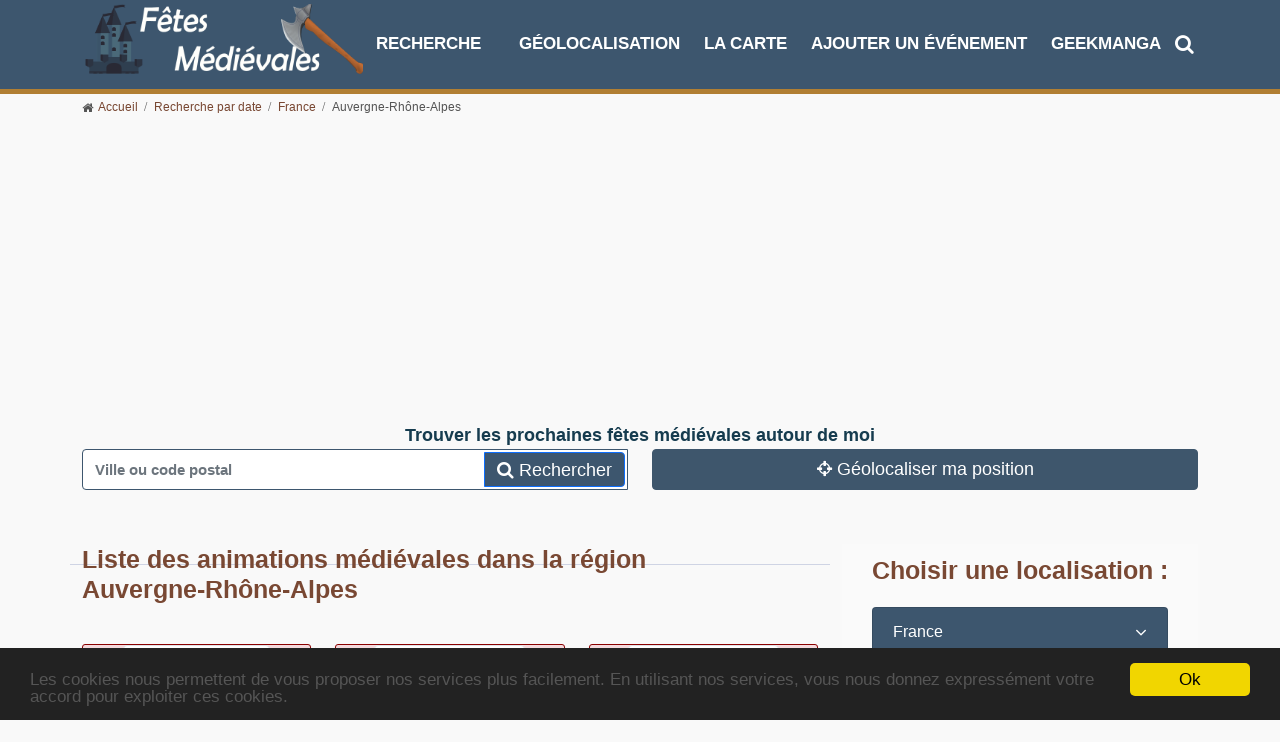

--- FILE ---
content_type: text/html; charset=UTF-8
request_url: https://www.fetes-medievales.com/region/auvergne-rhone-alpes/4
body_size: 13787
content:
<!DOCTYPE html>
<html lang="fr">
<head>
    <meta charset="UTF-8">
    <meta name="viewport" content="width=device-width, initial-scale=1.0">
    <meta http-equiv="X-UA-Compatible" content="IE=edge"/>

    <title>Liste des événements médiévaux présents en Auvergne-Rhône-Alpes</title>
    <meta name="description" content="D&eacute;couvrez les diff&eacute;rents &eacute;v&eacute;nements m&eacute;di&eacute;vaux du portail situ&eacute;s en Auvergne-Rh&ocirc;ne-Alpes" />
<meta property="og:title" content="Liste des &eacute;v&eacute;nements m&eacute;di&eacute;vaux pr&eacute;sents en Auvergne-Rh&ocirc;ne-Alpes" />
<meta property="og:type" content="article" />
<meta property="og:url" content="https://www.fetes-medievales.com/region/auvergne-rhone-alpes/4" />
<meta property="og:description" content="D&eacute;couvrez les diff&eacute;rents &eacute;v&eacute;nements m&eacute;di&eacute;vaux du portail situ&eacute;s en Auvergne-Rh&ocirc;ne-Alpes" />
<meta property="og:image" content="https://www.fetes-medievales.com/images/logo_min.png" />

    
    

    <link href="https://www.facebook.com/FetesMedievalesCom" itemprop="sameAs" id="sitelink-profile-facebook">
    <link href="https://twitter.com/fetesmedievales" itemprop="sameAs" id="sitelink-profile-twitter">
    <meta itemscope itemtype="https://schema.org/WebSite"
          itemref="sitename sitelink  sitelink-profile-facebook sitelink-profile-twitter">
    <meta itemprop="name" content="Fetes-Medievales" id="sitename">
    <meta property="fb:app_id" content="148938238587707"/>
    <link href="https://www.fetes-medievales.com/" itemprop="url" id="sitelink">


    <!-- Stylesheet -->
    <link rel="stylesheet" href="/css/vendor.css">
    <link rel="stylesheet" href="/css/magnific-popup.css">
    <link rel="stylesheet" href="/css/style.css">
    <link rel="stylesheet" href="/css/responsive.css">
    <link rel="stylesheet" href="/css/jquery-ui.min.css">
    <link rel="stylesheet" href="/css/jquery-ui-old.min.css">


    <link rel="stylesheet" href="https://unpkg.com/leaflet@1.7.1/dist/leaflet.css"
          integrity="sha512-xodZBNTC5n17Xt2atTPuE1HxjVMSvLVW9ocqUKLsCC5CXdbqCmblAshOMAS6/keqq/sMZMZ19scR4PsZChSR7A=="
          crossorigin=""/>

    <!-- Begin Cookie Consent plugin by Silktide - http://silktide.com/cookieconsent -->
    <script type="text/javascript">
        window.cookieconsent_options = {
            "message": "Les cookies nous permettent de vous proposer nos services plus facilement. En utilisant nos services, vous nous donnez expressément votre accord pour exploiter ces cookies.",
            "dismiss": "Ok",
            "learnMore": "",
            "link": null,
            "theme": "dark-bottom"
        };
    </script>

    <script type="text/javascript" src="/js/cookieconsent.js"></script>
    <!-- End Cookie Consent plugin -->
            <script type="application/ld+json">
            {"@context":"http:\/\/schema.org","@graph":[{"@context":"http:\/\/schema.org","@type":"WebSite","inLanguage":"fr","url":"https:\/\/www.fetes-medievales.com","name":"Fetes-Medievales.com, le portail du monde m\u00e9di\u00e9val","image":"https:\/\/www.fetes-medievales.com\/images\/logo.png","description":"Fetes-Medievales.com est un portail r\u00e9f\u00e9ren\u00e7ant les animations m\u00e9di\u00e9vales francophones"},{"@context":"http:\/\/schema.org","@type":"Event","eventStatus":"EventScheduled","name":"P\u00e9rouges, la M\u00e9di\u00e9vale 2025","description":"La f\u00eate m\u00e9di\u00e9vale de P\u00e9rouges se d\u00e9roulera les 14 et 15 juin 2025, avec pour th\u00e8me \"La femme au XVe si\u00e8cle\". L'\u00e9v\u00e9nement mettra en avant le spectacle \"P\u00e9rouges et sa dame\", organis\u00e9 par l'Office Municipal de F\u00eates de P\u00e9rouges.","image":"https:\/\/www.fetes-medievales.com\/uploads\/documents\/481294536-1084141430420405-2105932223747128453-n-67bf1d7e01d37.jpg","url":"https:\/\/www.fetes-medievales.com\/site\/perouges-la-medievale-2025","eventAttendanceMode":"https:\/\/schema.org\/OfflineEventAttendanceMode","startDate":"2025-06-14T00:00:00+0200","endDate":"2025-06-15T00:00:00+0200","location":{"@type":"Place","name":"P\u00e9rouges","url":"https:\/\/www.fetes-medievales.com\/ville\/perouges","address":{"@type":"PostalAddress","addressLocality":"P\u00e9rouges","addressRegion":"Auvergne-Rh\u00f4ne-Alpes","addressCountry":"France"},"geo":{"@type":"GeoCoordinates","latitude":45.9081868,"longitude":5.1713807}},"performer":"Organization"},{"@context":"http:\/\/schema.org","@type":"Event","eventStatus":"EventScheduled","name":"F\u00eate m\u00e9di\u00e9vale d'Usson 2025","description":"F\u00eate m\u00e9di\u00e9vale d'Usson","image":"https:\/\/www.fetes-medievales.com\/uploads\/documents\/505490632-1146194614210257-3723958205267844368-n-6849752c05161.jpg","url":"https:\/\/www.fetes-medievales.com\/site\/fete-medievale-dusson-2025","eventAttendanceMode":"https:\/\/schema.org\/OfflineEventAttendanceMode","startDate":"2025-06-14T00:00:00+0200","endDate":"2025-06-15T00:00:00+0200","location":{"@type":"Place","name":"Usson","url":"https:\/\/www.fetes-medievales.com\/ville\/usson","address":{"@type":"PostalAddress","addressLocality":"Usson","addressRegion":"Auvergne-Rh\u00f4ne-Alpes","addressCountry":"France"},"geo":{"@type":"GeoCoordinates","latitude":45.527593,"longitude":3.337422}},"performer":"Organization"},{"@context":"http:\/\/schema.org","@type":"Event","eventStatus":"EventScheduled","name":"VIIe F\u00eate M\u00e9di\u00e9vale de Roche la Moli\u00e8re","description":"F\u00eate M\u00e9di\u00e9vale dans le Parc du ch\u00e2teau de Roche la Moli\u00e8re avec des compagnies m\u00e9di\u00e9vales et des exposants","image":"https:\/\/www.fetes-medievales.com\/uploads\/documents\/Affiche-Fete-medievale-2025-6789119087419.jpg","url":"https:\/\/www.fetes-medievales.com\/site\/viie-fete-medievale-de-roche-la-moliere","eventAttendanceMode":"https:\/\/schema.org\/OfflineEventAttendanceMode","startDate":"2025-06-07T00:00:00+0200","endDate":"2025-06-08T00:00:00+0200","location":{"@type":"Place","name":"Roche-la-Moli\u00e8re","url":"https:\/\/www.fetes-medievales.com\/ville\/rochelamoliere","address":{"@type":"PostalAddress","addressLocality":"Roche-la-Moli\u00e8re","addressRegion":"Auvergne-Rh\u00f4ne-Alpes","addressCountry":"France"},"geo":{"@type":"GeoCoordinates","latitude":45.4342638,"longitude":4.3224189}},"performer":"Organization"},{"@context":"http:\/\/schema.org","@type":"Event","eventStatus":"EventScheduled","name":"HeroFestival - Episode 7","description":"Les H\u00e9ros vous donnent rendez-vous \u00e0 Grenoble les 7 & 8 juin pour l\u2019\u00e9pisode 7 du HeroFestival : 2 jours d\u00e9di\u00e9s aux BD, Mangas, Comics, S\u00e9ries, Cin\u00e9ma, Jeux Vid\u00e9o, Cosplay, Musique, Esport\u2026\r\n \r\nSur plus de 9.000 m\u00b2 d'exposition, retrouvez nos 4 univers et nos animations devenues incontournables : d\u00e9dicaces, ateliers, d\u00e9monstrations, concerts, concours, jeux, tournois... le plein de sensations et de d\u00e9couvertes \u00e0 partager en famille et entre amis !\r\n  \r\nUne programmation en continu sur 2 jours, plus de 100 animations et artistes \u00e0 d\u00e9couvrir et rencontrer : Auteurs, Illustrateurs, Cosplayers, Artistes, Com\u00e9diens, Youtubers, Musiciens, Plasticiens\u2026 \r\nSans oublier les papilles : cette ann\u00e9e encore, l\u2019exploration devient gustative avec les nombreux restaurants de sp\u00e9cialit\u00e9s du monde et diff\u00e9rents corners de sp\u00e9cialit\u00e9s sucr\u00e9es et sal\u00e9es \u00e0 d\u00e9couvrir.\r\n \r\nSoyez pr\u00eats pour ce week-end h\u00e9ro\u00efque !","image":"https:\/\/www.fetes-medievales.com\/uploads\/documents\/AFFICHE-A3-HFG-25-V6-679393842eed2.jpg","url":"https:\/\/www.fetes-medievales.com\/site\/herofestival-episode-7","eventAttendanceMode":"https:\/\/schema.org\/OfflineEventAttendanceMode","startDate":"2025-06-07T00:00:00+0200","endDate":"2025-06-08T00:00:00+0200","location":{"@type":"Place","name":"Grenoble","url":"https:\/\/www.fetes-medievales.com\/ville\/grenoble","address":{"@type":"PostalAddress","addressLocality":"Grenoble","addressRegion":"Auvergne-Rh\u00f4ne-Alpes","addressCountry":"France"},"geo":{"@type":"GeoCoordinates","latitude":45.1546343,"longitude":5.735228}},"performer":"Organization"},{"@context":"http:\/\/schema.org","@type":"Event","eventStatus":"EventScheduled","name":"M\u00e9di\u00e9\u2019Vals 2025","description":"Les 7 et 8 juin 2025, M\u00e9di\u00e9\u2019Vals revient pour son Acte II \u00e0 Vals-les-Bains ! Plongez dans un univers m\u00e9di\u00e9val et fantastique avec un march\u00e9 d\u2019artisans, des d\u00e9monstrations de m\u00e9tiers anciens, des animations et spectacles. Le Naheulband cl\u00f4turera la premi\u00e8re journ\u00e9e avec un concert \u00e9pique ! Ne manquez pas cette aventure immersive !","image":"https:\/\/www.fetes-medievales.com\/uploads\/documents\/475139699-122198848760182974-7017360460168880298-n-67b73aa24ffe7.png","url":"https:\/\/www.fetes-medievales.com\/site\/medievals-2025","eventAttendanceMode":"https:\/\/schema.org\/OfflineEventAttendanceMode","startDate":"2025-06-07T00:00:00+0200","endDate":"2025-06-08T00:00:00+0200","location":{"@type":"Place","name":"Vals-les-Bains","url":"https:\/\/www.fetes-medievales.com\/ville\/valslesbains","address":{"@type":"PostalAddress","addressLocality":"Vals-les-Bains","addressRegion":"Auvergne-Rh\u00f4ne-Alpes","addressCountry":"France"},"geo":{"@type":"GeoCoordinates","latitude":44.665288,"longitude":4.364596}},"performer":"Organization"},{"@context":"http:\/\/schema.org","@type":"Event","eventStatus":"EventScheduled","name":"F\u00eate M\u00e9di\u00e9vale de Ch\u00e2teldon 2025","description":"Deux jours d'immersion dans le Moyen \u00c2ge avec animations, d\u00e9ambulations costum\u00e9es, march\u00e9 artisanal, concerts et taverne ! Un rendez-vous festif et gratuit pour toute la famille.","image":"https:\/\/www.fetes-medievales.com\/uploads\/documents\/485361679-569841262730252-6343497331433507184-n-67e1391ee3aec.jpg","url":"https:\/\/www.fetes-medievales.com\/site\/fete-medievale-de-chateldon-2025","eventAttendanceMode":"https:\/\/schema.org\/OfflineEventAttendanceMode","startDate":"2025-06-07T00:00:00+0200","endDate":"2025-06-08T00:00:00+0200","location":{"@type":"Place","name":"Ch\u00e2teldon","url":"https:\/\/www.fetes-medievales.com\/ville\/chateldon","address":{"@type":"PostalAddress","addressLocality":"Ch\u00e2teldon","addressRegion":"Auvergne-Rh\u00f4ne-Alpes","addressCountry":"France"},"geo":{"@type":"GeoCoordinates","latitude":45.978167,"longitude":3.519435}},"performer":"Organization"},{"@context":"http:\/\/schema.org","@type":"Event","eventStatus":"EventScheduled","name":"Grande f\u00eate m\u00e9di\u00e9vale d'Huriel","description":"3\u00e8me \u00e9dition de la grande f\u00eate m\u00e9di\u00e9vale d'Huriel. Cette ann\u00e9e encore, venez vous immerger dans l'univers m\u00e9di\u00e9val, au pied du donjon historique de la Toque. Vous d\u00e9ambulerez entre les campements m\u00e9di\u00e9vaux et vous laisserez s\u00e9duire par les r\u00e9cits et les explications des artisans (manufacture d'arc, forgeron..). Vous assisterez \u00e0 des d\u00e9monstrations de combats \u00e0 l'\u00e9p\u00e9e et au bouclier, des d\u00e9monstrations \u00e9questres et pourrez vous initier au tir \u00e0 l'arc. Le samedi soir en nocturne vous assisterez au spectacle de feu de la Compagnie l'Arche en Sel. C\u00f4t\u00e9 animation musicale c'est la Compagnie Aengris qui vous accompagnera les deux jours durant.","image":"https:\/\/www.fetes-medievales.com\/uploads\/documents\/affiche-fete-medievale-680f4dcb4bf64.jpg","url":"https:\/\/www.fetes-medievales.com\/site\/grande-fete-medievale-dhuriel-2","eventAttendanceMode":"https:\/\/schema.org\/OfflineEventAttendanceMode","startDate":"2025-06-07T00:00:00+0200","endDate":"2025-06-08T00:00:00+0200","location":{"@type":"Place","name":"Huriel","url":"https:\/\/www.fetes-medievales.com\/ville\/huriel","address":{"@type":"PostalAddress","addressLocality":"Huriel","addressRegion":"Auvergne-Rh\u00f4ne-Alpes","addressCountry":"France"},"geo":{"@type":"GeoCoordinates","latitude":46.373295,"longitude":2.477856}},"performer":"Organization"},{"@context":"http:\/\/schema.org","@type":"Event","eventStatus":"EventScheduled","name":"30\u00e8me \u00e9dition des M\u00e9di\u00e9vales de Montferrand","description":"Cette ann\u00e9e, nous c\u00e9l\u00e9brons la 30\u00e8me \u00e9dition des M\u00e9di\u00e9vales de Montferrand. Venez nombreux pour un voyage dans le temps l'espace d'un weekend.\r\n\r\nTemps exceptionnel : Concert des Compagnons du Gras Jambon samedi \u00e0 21h30 sous les remparts","image":"https:\/\/www.fetes-medievales.com\/uploads\/documents\/FB-IMG-1747751980544-682c94ac9a658.jpg","url":"https:\/\/www.fetes-medievales.com\/site\/30eme-edition-des-medievales-de-montferrand","eventAttendanceMode":"https:\/\/schema.org\/OfflineEventAttendanceMode","startDate":"2025-06-07T00:00:00+0200","endDate":"2025-06-08T00:00:00+0200","location":{"@type":"Place","name":"Montferrand","url":"https:\/\/www.fetes-medievales.com\/ville\/montferrand","address":{"@type":"PostalAddress","addressLocality":"Montferrand","addressRegion":"Auvergne-Rh\u00f4ne-Alpes","addressCountry":"France"},"geo":{"@type":"GeoCoordinates","latitude":43.365304,"longitude":1.821456}},"performer":"Organization"},{"@context":"http:\/\/schema.org","@type":"Event","eventStatus":"EventScheduled","name":"Grandes M\u00e9di\u00e9vales au Ch\u00e2teau de Miolans 2025","description":"Plongez dans un univers viking lors d\u2019un week-end immersif avec le Clan des Loups de Fenrir : ateliers de lancer de haches et de javelines, pr\u00e9sentation de la vie civile viking et exposition d\u2019armes et de mat\u00e9riel militaire scandinave. Rencontrez les guerriers du clan, d\u00e9couvrez les objets du quotidien et assistez \u00e0 des d\u00e9monstrations captivantes sans r\u00e9servation. Animations ouvertes \u00e0 tous, id\u00e9ales pour petits et grands passionn\u00e9s d\u2019histoire m\u00e9di\u00e9vale.","image":"https:\/\/www.fetes-medievales.com\/uploads\/documents\/503097044-694506546528356-2250313891315633418-n-683f05f46407d.jpg","url":"https:\/\/www.fetes-medievales.com\/site\/grandes-medievales-au-chateau-de-miolans-2025","eventAttendanceMode":"https:\/\/schema.org\/OfflineEventAttendanceMode","startDate":"2025-06-07T00:00:00+0200","endDate":"2025-06-09T00:00:00+0200","location":{"@type":"Place","name":"Saint-Pierre-d\u2019Albigny","url":"https:\/\/www.fetes-medievales.com\/ville\/saintpierredalbigny","address":{"@type":"PostalAddress","addressLocality":"Saint-Pierre-d\u2019Albigny","addressRegion":"Auvergne-Rh\u00f4ne-Alpes","addressCountry":"France"},"geo":{"@type":"GeoCoordinates","latitude":45.5800801,"longitude":6.1866223}},"performer":"Organization"},{"@context":"http:\/\/schema.org","@type":"Event","eventStatus":"EventScheduled","name":"Journ\u00e9e M\u00e9di\u00e9vale de Chasselay 2025","description":"Venez c\u00e9l\u00e9brer une d\u00e9cennie de passion m\u00e9di\u00e9vale avec de nombreuses animations et d\u00e9monstrations tout au long de la journ\u00e9e : ateliers d\u2019\u00e9p\u00e9e, tir \u00e0 l\u2019arc, d\u00e9couverte de la forge, musique et jeux pour petits et grands. En soir\u00e9e, assistez au spectacle de feu \u00ab \u00c9ternelles Flammes \u00bb, un moment f\u00e9erique et magique sous les \u00e9toiles.","image":"https:\/\/www.fetes-medievales.com\/uploads\/documents\/502431228-1134304228736291-5071972062626425760-n-683f07d9614fb.jpg","url":"https:\/\/www.fetes-medievales.com\/site\/journee-medievale-de-chasselay-2025","eventAttendanceMode":"https:\/\/schema.org\/OfflineEventAttendanceMode","startDate":"2025-06-07T00:00:00+0200","endDate":"2025-06-07T00:00:00+0200","location":{"@type":"Place","name":"Chasselay","url":"https:\/\/www.fetes-medievales.com\/ville\/chasselay","address":{"@type":"PostalAddress","addressLocality":"Chasselay","addressRegion":"Auvergne-Rh\u00f4ne-Alpes","addressCountry":"France"},"geo":{"@type":"GeoCoordinates","latitude":45.8736983,"longitude":4.7706088}},"performer":"Organization"},{"@context":"http:\/\/schema.org","@type":"Event","eventStatus":"EventScheduled","name":"BROTEL la m\u00e9di\u00e9vale","description":"Chevaliers, artisans et\u00a0musiciens de l'Escadron viennent\u00a0de nouveau animer un camp m\u00e9di\u00e9val\u00a0! Nouveaut\u00e9 cette ann\u00e9e : spectacle de fauconnerie. Village d'artisans, camp m\u00e9di\u00e9val, entra\u00eenement des chevaliers. Petite restauration, buvette. Petite restauration, buvette.","image":"https:\/\/www.fetes-medievales.com\/uploads\/documents\/497617052-676209668504734-6569867096859009844-n-6825e4e9a957e.jpg","url":"https:\/\/www.fetes-medievales.com\/site\/brotel-la-medievale","eventAttendanceMode":"https:\/\/schema.org\/OfflineEventAttendanceMode","startDate":"2025-05-31T00:00:00+0200","endDate":"2025-06-01T00:00:00+0200","location":{"@type":"Place","name":"Saint-Baudille-de-la-Tour","url":"https:\/\/www.fetes-medievales.com\/ville\/saintbaudilledelatour","address":{"@type":"PostalAddress","addressLocality":"Saint-Baudille-de-la-Tour","addressRegion":"Auvergne-Rh\u00f4ne-Alpes","addressCountry":"France"},"geo":{"@type":"GeoCoordinates","latitude":45.78241,"longitude":5.311907}},"performer":"Organization"},{"@context":"http:\/\/schema.org","@type":"Event","eventStatus":"EventScheduled","name":"Les Voyages de l\u2019Imperium \u2013 Acte 2 : \u00c0 l\u2019Abordage !","description":"Embarquez pour une aventure pirate et m\u00e9di\u00e9vale avec campement des Black Ravens, march\u00e9 artisanal, d\u00e9monstrations d\u2019escrime artistique, animations et grand spectacle de feu, le tout ponctu\u00e9 de banquets-spectacles aux chandelles (sur r\u00e9servation).","image":"https:\/\/www.fetes-medievales.com\/uploads\/documents\/497379711-10171104247555705-5504211581879822825-n-683030d8be9f6.jpg","url":"https:\/\/www.fetes-medievales.com\/site\/les-voyages-de-limperium-acte-2-a-labordage","eventAttendanceMode":"https:\/\/schema.org\/OfflineEventAttendanceMode","startDate":"2025-05-30T00:00:00+0200","endDate":"2025-06-01T00:00:00+0200","location":{"@type":"Place","name":"Marcilly-le-Ch\u00e2tel","url":"https:\/\/www.fetes-medievales.com\/ville\/marcillylechatel","address":{"@type":"PostalAddress","addressLocality":"Marcilly-le-Ch\u00e2tel","addressRegion":"Auvergne-Rh\u00f4ne-Alpes","addressCountry":"France"},"geo":{"@type":"GeoCoordinates","latitude":45.7067819,"longitude":4.034201}},"performer":"Organization"},{"@context":"http:\/\/schema.org","@type":"Event","eventStatus":"EventScheduled","name":"Les M\u00e9di\u00e9vales de Pouilly","description":"March\u00e9 d\u2019artisans, spectacles de chevaliers et d\u2019archers, animations Campements, jeux et danses traditionnelles, banquet, concert Medievales","image":"https:\/\/www.fetes-medievales.com\/uploads\/documents\/Affiche-Medievales-de-Pouilly-prix-67adff2574d0f.jpg","url":"https:\/\/www.fetes-medievales.com\/site\/les-medievales-de-pouilly-1","eventAttendanceMode":"https:\/\/schema.org\/OfflineEventAttendanceMode","startDate":"2025-05-24T00:00:00+0200","endDate":"2025-05-24T00:00:00+0200","location":{"@type":"Place","name":"Pouilly-l\u00e8s-Feurs","url":"https:\/\/www.fetes-medievales.com\/ville\/pouillylesfeurs","address":{"@type":"PostalAddress","addressLocality":"Pouilly-l\u00e8s-Feurs","addressRegion":"Auvergne-Rh\u00f4ne-Alpes","addressCountry":"France"},"geo":{"@type":"GeoCoordinates","latitude":45.798927,"longitude":4.231936}},"performer":"Organization"},{"@context":"http:\/\/schema.org","@type":"Event","eventStatus":"EventScheduled","name":"Les m\u00e9di\u00e9vales de Bresse 2025","description":"Les 17 et 18 mai 2025, plongez au c\u0153ur de l'Histoire lors du plus grand \u00e9v\u00e9nement m\u00e9di\u00e9val de Bourg-en-Bresse ! Au Domaine de la Garde, d\u00e9couvrez combats, tirs de canons, campements, artisanat d'antan et festins \u00e0 la taverne. Un week-end convivial et familial \u00e0 ne pas manquer !","image":"https:\/\/www.fetes-medievales.com\/uploads\/documents\/494584775-1079030324274407-8791261280870024151-n-6819f2791a1fb.jpg","url":"https:\/\/www.fetes-medievales.com\/site\/les-medievales-de-bresse-2025","eventAttendanceMode":"https:\/\/schema.org\/OfflineEventAttendanceMode","startDate":"2025-05-17T00:00:00+0200","endDate":"2025-05-18T00:00:00+0200","location":{"@type":"Place","name":"Bourg-en-Bresse","url":"https:\/\/www.fetes-medievales.com\/ville\/bourgenbresse","address":{"@type":"PostalAddress","addressLocality":"Bourg-en-Bresse","addressRegion":"Auvergne-Rh\u00f4ne-Alpes","addressCountry":"France"},"geo":{"@type":"GeoCoordinates","latitude":46.1851059,"longitude":5.2524548}},"performer":"Organization"},{"@context":"http:\/\/schema.org","@type":"Event","eventStatus":"EventScheduled","name":"M\u00e9di\u00e9vales d'Alby-sur-Ch\u00e9ran 2025","description":"M\u00e9di\u00e9vales d'Alby-sur-Ch\u00e9ran les 17 et 18 mai 2025, avec artisans, troupes et animations dans le bourg m\u00e9di\u00e9val. Contact et infos via l\u2019association Alby Animation M\u00e9di\u00e9vales.","image":"https:\/\/www.fetes-medievales.com\/uploads\/documents\/484130504-8839674789470614-1347192519123234649-n-67d7eeb61c9fb.jpg","url":"https:\/\/www.fetes-medievales.com\/site\/medievales-dalby-sur-cheran-2025","eventAttendanceMode":"https:\/\/schema.org\/OfflineEventAttendanceMode","startDate":"2025-05-17T00:00:00+0200","endDate":"2025-05-18T00:00:00+0200","location":{"@type":"Place","name":"Alby-sur-Ch\u00e9ran","url":"https:\/\/www.fetes-medievales.com\/ville\/albysurcheran","address":{"@type":"PostalAddress","addressLocality":"Alby-sur-Ch\u00e9ran","addressRegion":"Auvergne-Rh\u00f4ne-Alpes","addressCountry":"France"},"geo":{"@type":"GeoCoordinates","latitude":45.817157,"longitude":6.020767}},"performer":"Organization"}]}
        </script>
    </head>
<body class="home-newspro">
<div class="sharethis-sticky-share-buttons"></div>
<!-- navbar start -->
<div class="navbar-area navbar-area-2">
    <nav class="navbar navbar-expand-lg">
        <div class="container nav-container">
            <div class="responsive-mobile-menu">
                <div class="logo d-lg-none d-block">
                    <a class="main-logo" href="/"><img
                                src="/images/logo.png"
                                alt="img"></a>
                </div>
                <button class="menu toggle-btn d-block d-lg-none" data-target="#miralax_main_menu"
                        aria-expanded="false" aria-label="Toggle navigation">
                    <span class="icon-left"></span>
                    <span class="icon-right"></span>
                </button>
            </div>
            <div class="logo d-lg-block d-none">
                <a class="main-logo" href="/"><img src="/images/logo.png"
                                                                     alt="img"></a>
                <!--<div style="color: white">Fetes Médiévales</div>-->
            </div>
            <div class="nav-right-part nav-right-part-mobile">
                <a class="search header-search" href="#"><i class="fa fa-search"></i></a>
            </div>
            <div class="collapse navbar-collapse" id="miralax_main_menu">
                <ul class="navbar-nav menu-open text-center text-uppercase">
                    <li class="menu-item-has-children current-menu-item">
                        <a href="/recherche-lieux">Recherche</a>
                        <ul class="sub-menu">
                            <li><a href="/recherche-date">Par dates</a></li>
                            <li><a href="/recherche-lieux">Par lieux</a></li>
                            <li><a href="/recherche-animation">Par types</a></li>
                        </ul>
                    </li>
                    <li><a href="/geolocalisation-fetes-medievales">Géolocalisation</a></li>

                    <li><a href="/carte">La Carte</a></li>
                    <li><a href="/inscription-evenement-medieval">Ajouter un événement</a></li>
                    <li><a target="_blank" href="https://www.geekmanga.com/">GeekManga</a></li>
                </ul>
            </div>
            <div class="nav-right-part nav-right-part-desktop">
                <a class="search header-search" href="#"><i class="fa fa-search"></i></a>
            </div>

        </div>
    </nav>

</div>
<div style="background-color: #b17f33; height: 5px"></div>


<!-- search popup area start -->
<div class="search-popup" id="search-popup">
    <form action="/search" method="POST" role="search" class="search-form">
        <div class="form-group">
            <input type="text" name="search" class="form-control" placeholder="Entrer un mot-clé..." autocomplete="off">
        </div>
        <button type="submit" class="submit-btn"><i class="fa fa-search"></i></button>
    </form>
</div>
<!-- //. search Popup -->
<div class="body-overlay" id="body-overlay"></div>
<!-- navbar end -->
<!--data start -->
    <div class="container">
        <div class="breadcrumb-inner pb-1"><i class="fa fa-home"></i><ul id="wo-breadcrumbs" class="page-list breadcrumb" itemscope itemtype="https://schema.org/BreadcrumbList"><li                                itemprop="itemListElement" itemscope itemtype="https://schema.org/ListItem"><a href="/"
                               itemprop="item"><span itemprop="name">Accueil</span></a><meta itemprop="position" content="1"/>
                            &nbsp;

                                                                                                                </li><li                                itemprop="itemListElement" itemscope itemtype="https://schema.org/ListItem"><a href="/recherche-lieux"
                               itemprop="item"><span itemprop="name">Recherche par date</span></a><meta itemprop="position" content="2"/>
                            &nbsp;

                                                                                                                </li><li                                itemprop="itemListElement" itemscope itemtype="https://schema.org/ListItem"><a href="/pays/france"
                               itemprop="item"><span itemprop="name">France</span></a><meta itemprop="position" content="3"/>
                            &nbsp;

                                                                                                                </li><li                                itemprop="itemListElement" itemscope itemtype="https://schema.org/ListItem"><span itemprop="name">Auvergne-Rhône-Alpes</span><meta itemprop="position" content="4"/>
                            &nbsp;

                                                                                                                </li></ul>        </div>
    </div>

    <div class="text-center">
        <script async
                src="https://pagead2.googlesyndication.com/pagead/js/adsbygoogle.js?client=ca-pub-0868700477190559"
                crossorigin="anonymous"></script>
    </div>
    <div class="container author-box mb-3">
        <div class="form-group col-12 text-center title-form-layout title-form-layout-blue ">
            Trouver les prochaines fêtes médiévales autour de moi
        </div>
        <form method="post" id="formSearch" action="/geolocalisation-fetes-medievales">
            <div class="row">
                <div class="col-lg-6 mb-2">
                    <div class="input-group custom-search custom-input">
                        <input id="addr" name="search" type="text" class="form-control custom-search-input"
                               placeholder="Ville ou code postal">
                        <input id="longitude" name="longitude" type="hidden" value="">
                        <input id="latitude" name="latitude" type="hidden" value="">
                        <button onclick="this.form.submit();" class="btn btn-primary custom-search-botton"
                                type="submit">
                            <i class="fa fa-search"></i> Rechercher
                        </button>
                    </div>
                </div>
                <div class="col-lg-6 ">
                    <button onclick="return false;" id="btn-geoloc"
                            class="btn btn-default btn-danger btn-geoloc">
                        <i class="fa fa-crosshairs"></i> Géolocaliser ma position
                    </button>
                </div>
            </div>

        </form>
    </div>
<div class="min800">
    
    <!-- blog-gallery area Start -->
    <div class="blog-gallery-area pd-bottom-80 pd-top-30">
        <div class="container">
            <div class="row">

                <div class="col-lg-8">
                <span class="">
                    <div class="row">
                                                    <div class="section-title">
                            <div class="row">
                                <div class="col-sm-10">
                                    <h1 class="title">Liste des animations médiévales dans la région Auvergne-Rhône-Alpes</h1>
                                    <span class="line"></span>
                                </div>
                            </div>
                        </div>
                                                                                                                    
        <div class="col-lg-4 item-search">
        <div class="single-post-wrap  passed passed-background-color ">
            <div class="thumb">
                <a href="/site/perouges-la-medievale-2025">
                                            <img class="img-thumbnail"
                             src="https://www.fetes-medievales.com/media/index_rec/uploads/documents/481294536-1084141430420405-2105932223747128453-n-67bf1d7e01d37.jpg"
                             alt="Pérouges, la Médiévale 2025 - Pérouges, Auvergne-Rhône-Alpes">
                                    </a>
                <a href="/site/perouges-la-medievale-2025"
                   class="tag top-right tag-brown fete-medievale">Fête médiévale</a>
            </div>

            <div class="post-details  passed-background-color ">
                
                <div class="meta">
                    <div class="date">
                        <i class="fa fa-clock-o"></i>
                                                    Du 14/06/2025 au 15/06/2025
                                            </div>
                </div>

                <div class="localisation">
                    <i class="fa fa-map-marker"></i> Pérouges, Auvergne-Rhône-Alpes
                </div>

                                    <p class="passed-message">événement passé</p>
                
                <h6><a href="/site/perouges-la-medievale-2025">Pérouges, la Médiévale 2025</a></h6>
            </div>
        </div>
    </div>

                                                                    
        <div class="col-lg-4 item-search">
        <div class="single-post-wrap  passed passed-background-color ">
            <div class="thumb">
                <a href="/site/fete-medievale-dusson-2025">
                                            <img class="img-thumbnail"
                             src="https://www.fetes-medievales.com/media/index_rec/uploads/documents/505490632-1146194614210257-3723958205267844368-n-6849752c05161.jpg"
                             alt="Fête médiévale d&#039;Usson 2025 - Usson, Auvergne-Rhône-Alpes">
                                    </a>
                <a href="/site/fete-medievale-dusson-2025"
                   class="tag top-right tag-brown fete-medievale">Fête médiévale</a>
            </div>

            <div class="post-details  passed-background-color ">
                
                <div class="meta">
                    <div class="date">
                        <i class="fa fa-clock-o"></i>
                                                    Du 14/06/2025 au 15/06/2025
                                            </div>
                </div>

                <div class="localisation">
                    <i class="fa fa-map-marker"></i> Usson, Auvergne-Rhône-Alpes
                </div>

                                    <p class="passed-message">événement passé</p>
                
                <h6><a href="/site/fete-medievale-dusson-2025">Fête médiévale d&#039;Usson 2025</a></h6>
            </div>
        </div>
    </div>

                                                                    
        <div class="col-lg-4 item-search">
        <div class="single-post-wrap  passed passed-background-color ">
            <div class="thumb">
                <a href="/site/viie-fete-medievale-de-roche-la-moliere">
                                            <img class="img-thumbnail"
                             src="https://www.fetes-medievales.com/media/index_rec/uploads/documents/Affiche-Fete-medievale-2025-6789119087419.jpg"
                             alt="VIIe Fête Médiévale de Roche la Molière - Roche-la-Molière, Auvergne-Rhône-Alpes">
                                    </a>
                <a href="/site/viie-fete-medievale-de-roche-la-moliere"
                   class="tag top-right tag-brown fete-medievale">Fête médiévale</a>
            </div>

            <div class="post-details  passed-background-color ">
                
                <div class="meta">
                    <div class="date">
                        <i class="fa fa-clock-o"></i>
                                                    Du 07/06/2025 au 08/06/2025
                                            </div>
                </div>

                <div class="localisation">
                    <i class="fa fa-map-marker"></i> Roche-la-Molière, Auvergne-Rhône-Alpes
                </div>

                                    <p class="passed-message">événement passé</p>
                
                <h6><a href="/site/viie-fete-medievale-de-roche-la-moliere">VIIe Fête Médiévale de Roche la Molière</a></h6>
            </div>
        </div>
    </div>

                                                                    
        <div class="col-lg-4 item-search">
        <div class="single-post-wrap  passed passed-background-color ">
            <div class="thumb">
                <a href="/site/herofestival-episode-7">
                                            <img class="img-thumbnail"
                             src="https://www.fetes-medievales.com/media/index_rec/uploads/documents/AFFICHE-A3-HFG-25-V6-679393842eed2.jpg"
                             alt="HeroFestival - Episode 7 - Grenoble, Auvergne-Rhône-Alpes">
                                    </a>
                <a href="/site/herofestival-episode-7"
                   class="tag top-right tag-brown festival">Festival</a>
            </div>

            <div class="post-details  passed-background-color ">
                
                <div class="meta">
                    <div class="date">
                        <i class="fa fa-clock-o"></i>
                                                    Du 07/06/2025 au 08/06/2025
                                            </div>
                </div>

                <div class="localisation">
                    <i class="fa fa-map-marker"></i> Grenoble, Auvergne-Rhône-Alpes
                </div>

                                    <p class="passed-message">événement passé</p>
                
                <h6><a href="/site/herofestival-episode-7">HeroFestival - Episode 7</a></h6>
            </div>
        </div>
    </div>

                                                                    
        <div class="col-lg-4 item-search">
        <div class="single-post-wrap  passed passed-background-color ">
            <div class="thumb">
                <a href="/site/medievals-2025">
                                            <img class="img-thumbnail"
                             src="https://www.fetes-medievales.com/media/index_rec/uploads/documents/475139699-122198848760182974-7017360460168880298-n-67b73aa24ffe7.png"
                             alt="Médié’Vals 2025 - Vals-les-Bains, Auvergne-Rhône-Alpes">
                                    </a>
                <a href="/site/medievals-2025"
                   class="tag top-right tag-brown fete-medievale">Fête médiévale</a>
            </div>

            <div class="post-details  passed-background-color ">
                
                <div class="meta">
                    <div class="date">
                        <i class="fa fa-clock-o"></i>
                                                    Du 07/06/2025 au 08/06/2025
                                            </div>
                </div>

                <div class="localisation">
                    <i class="fa fa-map-marker"></i> Vals-les-Bains, Auvergne-Rhône-Alpes
                </div>

                                    <p class="passed-message">événement passé</p>
                
                <h6><a href="/site/medievals-2025">Médié’Vals 2025</a></h6>
            </div>
        </div>
    </div>

                                                                    
        <div class="col-lg-4 item-search">
        <div class="single-post-wrap  passed passed-background-color ">
            <div class="thumb">
                <a href="/site/fete-medievale-de-chateldon-2025">
                                            <img class="img-thumbnail"
                             src="https://www.fetes-medievales.com/media/index_rec/uploads/documents/485361679-569841262730252-6343497331433507184-n-67e1391ee3aec.jpg"
                             alt="Fête Médiévale de Châteldon 2025 - Châteldon, Auvergne-Rhône-Alpes">
                                    </a>
                <a href="/site/fete-medievale-de-chateldon-2025"
                   class="tag top-right tag-brown fete-medievale">Fête médiévale</a>
            </div>

            <div class="post-details  passed-background-color ">
                
                <div class="meta">
                    <div class="date">
                        <i class="fa fa-clock-o"></i>
                                                    Du 07/06/2025 au 08/06/2025
                                            </div>
                </div>

                <div class="localisation">
                    <i class="fa fa-map-marker"></i> Châteldon, Auvergne-Rhône-Alpes
                </div>

                                    <p class="passed-message">événement passé</p>
                
                <h6><a href="/site/fete-medievale-de-chateldon-2025">Fête Médiévale de Châteldon 2025</a></h6>
            </div>
        </div>
    </div>

                                                                    
        <div class="col-lg-4 item-search">
        <div class="single-post-wrap  passed passed-background-color ">
            <div class="thumb">
                <a href="/site/grande-fete-medievale-dhuriel-2">
                                            <img class="img-thumbnail"
                             src="https://www.fetes-medievales.com/media/index_rec/uploads/documents/affiche-fete-medievale-680f4dcb4bf64.jpg"
                             alt="Grande fête médiévale d&#039;Huriel - Huriel, Auvergne-Rhône-Alpes">
                                    </a>
                <a href="/site/grande-fete-medievale-dhuriel-2"
                   class="tag top-right tag-brown fete-medievale">Fête médiévale</a>
            </div>

            <div class="post-details  passed-background-color ">
                
                <div class="meta">
                    <div class="date">
                        <i class="fa fa-clock-o"></i>
                                                    Du 07/06/2025 au 08/06/2025
                                            </div>
                </div>

                <div class="localisation">
                    <i class="fa fa-map-marker"></i> Huriel, Auvergne-Rhône-Alpes
                </div>

                                    <p class="passed-message">événement passé</p>
                
                <h6><a href="/site/grande-fete-medievale-dhuriel-2">Grande fête médiévale d&#039;Huriel</a></h6>
            </div>
        </div>
    </div>

                                                                    
        <div class="col-lg-4 item-search">
        <div class="single-post-wrap  passed passed-background-color ">
            <div class="thumb">
                <a href="/site/30eme-edition-des-medievales-de-montferrand">
                                            <img class="img-thumbnail"
                             src="https://www.fetes-medievales.com/media/index_rec/uploads/documents/FB-IMG-1747751980544-682c94ac9a658.jpg"
                             alt="30ème édition des Médiévales de Montferrand - Montferrand, Auvergne-Rhône-Alpes">
                                    </a>
                <a href="/site/30eme-edition-des-medievales-de-montferrand"
                   class="tag top-right tag-brown fete-medievale">Fête médiévale</a>
            </div>

            <div class="post-details  passed-background-color ">
                
                <div class="meta">
                    <div class="date">
                        <i class="fa fa-clock-o"></i>
                                                    Du 07/06/2025 au 08/06/2025
                                            </div>
                </div>

                <div class="localisation">
                    <i class="fa fa-map-marker"></i> Montferrand, Auvergne-Rhône-Alpes
                </div>

                                    <p class="passed-message">événement passé</p>
                
                <h6><a href="/site/30eme-edition-des-medievales-de-montferrand">30ème édition des Médiévales de Montferrand</a></h6>
            </div>
        </div>
    </div>

                                                                    
        <div class="col-lg-4 item-search">
        <div class="single-post-wrap  passed passed-background-color ">
            <div class="thumb">
                <a href="/site/grandes-medievales-au-chateau-de-miolans-2025">
                                            <img class="img-thumbnail"
                             src="https://www.fetes-medievales.com/media/index_rec/uploads/documents/503097044-694506546528356-2250313891315633418-n-683f05f46407d.jpg"
                             alt="Grandes Médiévales au Château de Miolans 2025 - Saint-Pierre-d’Albigny, Auvergne-Rhône-Alpes">
                                    </a>
                <a href="/site/grandes-medievales-au-chateau-de-miolans-2025"
                   class="tag top-right tag-brown fete-medievale">Fête médiévale</a>
            </div>

            <div class="post-details  passed-background-color ">
                
                <div class="meta">
                    <div class="date">
                        <i class="fa fa-clock-o"></i>
                                                    Du 07/06/2025 au 09/06/2025
                                            </div>
                </div>

                <div class="localisation">
                    <i class="fa fa-map-marker"></i> Saint-Pierre-d’Albigny, Auvergne-Rhône-Alpes
                </div>

                                    <p class="passed-message">événement passé</p>
                
                <h6><a href="/site/grandes-medievales-au-chateau-de-miolans-2025">Grandes Médiévales au Château de Miolans 2025</a></h6>
            </div>
        </div>
    </div>

                                                                    
        <div class="col-lg-4 item-search">
        <div class="single-post-wrap  passed passed-background-color ">
            <div class="thumb">
                <a href="/site/journee-medievale-de-chasselay-2025">
                                            <img class="img-thumbnail"
                             src="https://www.fetes-medievales.com/media/index_rec/uploads/documents/502431228-1134304228736291-5071972062626425760-n-683f07d9614fb.jpg"
                             alt="Journée Médiévale de Chasselay 2025 - Chasselay, Auvergne-Rhône-Alpes">
                                    </a>
                <a href="/site/journee-medievale-de-chasselay-2025"
                   class="tag top-right tag-brown fete-medievale">Fête médiévale</a>
            </div>

            <div class="post-details  passed-background-color ">
                
                <div class="meta">
                    <div class="date">
                        <i class="fa fa-clock-o"></i>
                                                    Le 07/06/2025
                                            </div>
                </div>

                <div class="localisation">
                    <i class="fa fa-map-marker"></i> Chasselay, Auvergne-Rhône-Alpes
                </div>

                                    <p class="passed-message">événement passé</p>
                
                <h6><a href="/site/journee-medievale-de-chasselay-2025">Journée Médiévale de Chasselay 2025</a></h6>
            </div>
        </div>
    </div>

                                                                    
        <div class="col-lg-4 item-search">
        <div class="single-post-wrap  passed passed-background-color ">
            <div class="thumb">
                <a href="/site/brotel-la-medievale">
                                            <img class="img-thumbnail"
                             src="https://www.fetes-medievales.com/media/index_rec/uploads/documents/497617052-676209668504734-6569867096859009844-n-6825e4e9a957e.jpg"
                             alt="BROTEL la médiévale - Saint-Baudille-de-la-Tour, Auvergne-Rhône-Alpes">
                                    </a>
                <a href="/site/brotel-la-medievale"
                   class="tag top-right tag-brown fete-medievale">Fête médiévale</a>
            </div>

            <div class="post-details  passed-background-color ">
                
                <div class="meta">
                    <div class="date">
                        <i class="fa fa-clock-o"></i>
                                                    Du 31/05/2025 au 01/06/2025
                                            </div>
                </div>

                <div class="localisation">
                    <i class="fa fa-map-marker"></i> Saint-Baudille-de-la-Tour, Auvergne-Rhône-Alpes
                </div>

                                    <p class="passed-message">événement passé</p>
                
                <h6><a href="/site/brotel-la-medievale">BROTEL la médiévale</a></h6>
            </div>
        </div>
    </div>

                                                                    
        <div class="col-lg-4 item-search">
        <div class="single-post-wrap  passed passed-background-color ">
            <div class="thumb">
                <a href="/site/les-voyages-de-limperium-acte-2-a-labordage">
                                            <img class="img-thumbnail"
                             src="https://www.fetes-medievales.com/media/index_rec/uploads/documents/497379711-10171104247555705-5504211581879822825-n-683030d8be9f6.jpg"
                             alt="Les Voyages de l’Imperium – Acte 2 : À l’Abordage ! - Marcilly-le-Châtel, Auvergne-Rhône-Alpes">
                                    </a>
                <a href="/site/les-voyages-de-limperium-acte-2-a-labordage"
                   class="tag top-right tag-brown fete-medievale">Fête médiévale</a>
            </div>

            <div class="post-details  passed-background-color ">
                
                <div class="meta">
                    <div class="date">
                        <i class="fa fa-clock-o"></i>
                                                    Du 30/05/2025 au 01/06/2025
                                            </div>
                </div>

                <div class="localisation">
                    <i class="fa fa-map-marker"></i> Marcilly-le-Châtel, Auvergne-Rhône-Alpes
                </div>

                                    <p class="passed-message">événement passé</p>
                
                <h6><a href="/site/les-voyages-de-limperium-acte-2-a-labordage">Les Voyages de l’Imperium – Acte 2 : À l’Abordage !</a></h6>
            </div>
        </div>
    </div>

                                                                    
        <div class="col-lg-4 item-search">
        <div class="single-post-wrap  passed passed-background-color ">
            <div class="thumb">
                <a href="/site/les-medievales-de-pouilly-1">
                                            <img class="img-thumbnail"
                             src="https://www.fetes-medievales.com/media/index_rec/uploads/documents/Affiche-Medievales-de-Pouilly-prix-67adff2574d0f.jpg"
                             alt="Les Médiévales de Pouilly - Pouilly-lès-Feurs, Auvergne-Rhône-Alpes">
                                    </a>
                <a href="/site/les-medievales-de-pouilly-1"
                   class="tag top-right tag-brown fete-medievale">Fête médiévale</a>
            </div>

            <div class="post-details  passed-background-color ">
                
                <div class="meta">
                    <div class="date">
                        <i class="fa fa-clock-o"></i>
                                                    Le 24/05/2025
                                            </div>
                </div>

                <div class="localisation">
                    <i class="fa fa-map-marker"></i> Pouilly-lès-Feurs, Auvergne-Rhône-Alpes
                </div>

                                    <p class="passed-message">événement passé</p>
                
                <h6><a href="/site/les-medievales-de-pouilly-1">Les Médiévales de Pouilly</a></h6>
            </div>
        </div>
    </div>

                                                                    
        <div class="col-lg-4 item-search">
        <div class="single-post-wrap  passed passed-background-color ">
            <div class="thumb">
                <a href="/site/les-medievales-de-bresse-2025">
                                            <img class="img-thumbnail"
                             src="https://www.fetes-medievales.com/media/index_rec/uploads/documents/494584775-1079030324274407-8791261280870024151-n-6819f2791a1fb.jpg"
                             alt="Les médiévales de Bresse 2025 - Bourg-en-Bresse, Auvergne-Rhône-Alpes">
                                    </a>
                <a href="/site/les-medievales-de-bresse-2025"
                   class="tag top-right tag-brown fete-medievale">Fête médiévale</a>
            </div>

            <div class="post-details  passed-background-color ">
                
                <div class="meta">
                    <div class="date">
                        <i class="fa fa-clock-o"></i>
                                                    Du 17/05/2025 au 18/05/2025
                                            </div>
                </div>

                <div class="localisation">
                    <i class="fa fa-map-marker"></i> Bourg-en-Bresse, Auvergne-Rhône-Alpes
                </div>

                                    <p class="passed-message">événement passé</p>
                
                <h6><a href="/site/les-medievales-de-bresse-2025">Les médiévales de Bresse 2025</a></h6>
            </div>
        </div>
    </div>

                                                                    
        <div class="col-lg-4 item-search">
        <div class="single-post-wrap  passed passed-background-color ">
            <div class="thumb">
                <a href="/site/medievales-dalby-sur-cheran-2025">
                                            <img class="img-thumbnail"
                             src="https://www.fetes-medievales.com/media/index_rec/uploads/documents/484130504-8839674789470614-1347192519123234649-n-67d7eeb61c9fb.jpg"
                             alt="Médiévales d&#039;Alby-sur-Chéran 2025 - Alby-sur-Chéran, Auvergne-Rhône-Alpes">
                                    </a>
                <a href="/site/medievales-dalby-sur-cheran-2025"
                   class="tag top-right tag-brown fete-medievale">Fête médiévale</a>
            </div>

            <div class="post-details  passed-background-color ">
                
                <div class="meta">
                    <div class="date">
                        <i class="fa fa-clock-o"></i>
                                                    Du 17/05/2025 au 18/05/2025
                                            </div>
                </div>

                <div class="localisation">
                    <i class="fa fa-map-marker"></i> Alby-sur-Chéran, Auvergne-Rhône-Alpes
                </div>

                                    <p class="passed-message">événement passé</p>
                
                <h6><a href="/site/medievales-dalby-sur-cheran-2025">Médiévales d&#039;Alby-sur-Chéran 2025</a></h6>
            </div>
        </div>
    </div>

                                                            <div class="pagination" style="text-align:center; width:100%">
        <div class="pagination-buttons">
            <div class="col-sm-16 ">
                <hr>
                <ul class="pagination">
                                                                        <li><a href="/region/auvergne-rhone-alpes">&laquo;</a></li>
                            <li><a href="/region/auvergne-rhone-alpes/3"><</a></li>
                                                                                                    <li><a                                        href="/region/auvergne-rhone-alpes">1</a></li>
                                                    <li><a                                        href="/region/auvergne-rhone-alpes/2">2</a></li>
                                                    <li><a                                        href="/region/auvergne-rhone-alpes/3">3</a></li>
                                                    <li><a class="current-page"                                        href="/region/auvergne-rhone-alpes/4">4</a></li>
                                                    <li><a                                        href="/region/auvergne-rhone-alpes/5">5</a></li>
                                                    <li><a                                        href="/region/auvergne-rhone-alpes/6">6</a></li>
                                                    <li><a                                        href="/region/auvergne-rhone-alpes/7">7</a></li>
                                                    <li><a                                        href="/region/auvergne-rhone-alpes/8">8</a></li>
                                                                            <li><a href="/region/auvergne-rhone-alpes/5">></a></li>
                            <li><a href="/region/auvergne-rhone-alpes/46">&raquo;</a></li>
                                                            </ul>
            </div>

        </div>
    </div>
                                <div class="widget widget-category mt-3">
        <div class="card border-0 shadow-sm">
            <div class="card-body">
                <h3 class="h6 mb-2">Envie d'autres idées sorties ?</h3>
                <p class="mb-2">
                    Découvrez les <strong>animations geek et manga en Auvergne-Rhône-Alpes</strong>.
                </p>
                <a class="btn btn-primary btn-sm"
                   href="https://www.geekmanga.com/region/auvergne-rhone-alpes"
                   target="_blank"
                   rel="noopener"
                   aria-label="animations geek et manga en Auvergne-Rhône-Alpes">
                    Voir sur GeekManga
                </a>
            </div>
        </div>
    </div>
                        
                    </div>
                </span>
                </div>
                <div class="col-lg-4">
                    <div class="side-category">
                        <div class="widget widget-category">
                            <h2>Choisir une localisation :</h2>

                            <div class="category-accordion accordion" id="accordionExample">
                                                                    <div class="card accordion-item">
                                        <div class="card-header accordion-header" id="headingOne">
                                            <h5 class="mb-0">
                                                <button class="btn btn-link accordion-button" type="button"
                                                        data-bs-toggle="collapse" data-bs-target="#France"
                                                        aria-expanded="true" aria-controls="collapseOne">
                                                    France
                                                </button>
                                            </h5>
                                        </div>

                                        <div id="France" class="accordion-collapse collapse "
                                             aria-labelledby="headingOne" data-bs-parent="#accordionExample">
                                            <div class="card-body accordion-body">
                                                <ul>
                                                                                                                                                                        <li><a href="/region/bretagne">Bretagne</a></li>
                                                                                                                    <li><a href="/region/centre">Centre-Val de Loire</a></li>
                                                                                                                    <li><a href="/region/corse">Corse</a></li>
                                                                                                                    <li><a href="/region/iledefrance">Île-de-France</a></li>
                                                                                                                    <li><a href="/region/pays-de-la-loire">Pays de la Loire</a></li>
                                                                                                                    <li><a href="/region/provencealpescote-dazur">Provence-Alpes-Côte d&#039;Azur</a></li>
                                                                                                                    <li><a href="/region/hauts-de-france">Hauts-de-France</a></li>
                                                                                                                    <li><a href="/region/auvergne-rhone-alpes">Auvergne-Rhône-Alpes</a></li>
                                                                                                                    <li><a href="/region/bourgogne-franche-comte">Bourgogne Franche-Comté</a></li>
                                                                                                                    <li><a href="/region/grand-est">Grand Est</a></li>
                                                                                                                    <li><a href="/region/normandie">Normandie</a></li>
                                                                                                                    <li><a href="/region/nouvelle-aquitaine">Nouvelle-Aquitaine</a></li>
                                                                                                                    <li><a href="/region/occitanie">Occitanie</a></li>
                                                                                                                                                            </ul>
                                            </div>
                                        </div>

                                    </div>
                                                                    <div class="card accordion-item">
                                        <div class="card-header accordion-header" id="headingOne">
                                            <h5 class="mb-0">
                                                <button class="btn btn-link accordion-button" type="button"
                                                        data-bs-toggle="collapse" data-bs-target="#Belgique"
                                                        aria-expanded="true" aria-controls="collapseOne">
                                                    Belgique
                                                </button>
                                            </h5>
                                        </div>

                                        <div id="Belgique" class="accordion-collapse collapse "
                                             aria-labelledby="headingOne" data-bs-parent="#accordionExample">
                                            <div class="card-body accordion-body">
                                                <ul>
                                                                                                                                                                        <li><a href="/region/bruxelles">Bruxelles</a></li>
                                                                                                                    <li><a href="/region/flandreoccidentale">Flandre-Occidentale</a></li>
                                                                                                                    <li><a href="/region/flandreorientale">Flandre-Orientale</a></li>
                                                                                                                    <li><a href="/region/anvers">Anvers</a></li>
                                                                                                                    <li><a href="/region/brabant-flamand">Brabant Flamand</a></li>
                                                                                                                    <li><a href="/region/brabant-wallon">Brabant Wallon</a></li>
                                                                                                                    <li><a href="/region/hainaut">Hainaut</a></li>
                                                                                                                    <li><a href="/region/liege">Liège</a></li>
                                                                                                                    <li><a href="/region/namur">Namur</a></li>
                                                                                                                    <li><a href="/region/luxembourg">Luxembourg</a></li>
                                                                                                                                                            </ul>
                                            </div>
                                        </div>

                                    </div>
                                                                    <div class="card accordion-item">
                                        <div class="card-header accordion-header" id="headingOne">
                                            <h5 class="mb-0">
                                                <button class="btn btn-link accordion-button" type="button"
                                                        data-bs-toggle="collapse" data-bs-target="#Autres"
                                                        aria-expanded="true" aria-controls="collapseOne">
                                                    Autres
                                                </button>
                                            </h5>
                                        </div>

                                        <div id="Autres" class="accordion-collapse collapse "
                                             aria-labelledby="headingOne" data-bs-parent="#accordionExample">
                                            <div class="card-body accordion-body">
                                                <ul>
                                                                                                                                                                        <li><a href="/region/autres-1">Autres</a></li>
                                                                                                                    <li><a href="/region/allemagne-1">Allemagne</a></li>
                                                                                                                    <li><a href="/region/pologne-1">Pologne</a></li>
                                                                                                                    <li><a href="/region/italie-1">Italie</a></li>
                                                                                                                    <li><a href="/region/espagne-1">Espagne</a></li>
                                                                                                                    <li><a href="/region/portugal-1">Portugal</a></li>
                                                                                                                    <li><a href="/region/autriche-1">Autriche</a></li>
                                                                                                                    <li><a href="/region/republique-tcheque-1">République tchèque</a></li>
                                                                                                                                                            </ul>
                                            </div>
                                        </div>

                                    </div>
                                                                    <div class="card accordion-item">
                                        <div class="card-header accordion-header" id="headingOne">
                                            <h5 class="mb-0">
                                                <button class="btn btn-link accordion-button" type="button"
                                                        data-bs-toggle="collapse" data-bs-target="#Suisse"
                                                        aria-expanded="true" aria-controls="collapseOne">
                                                    Suisse
                                                </button>
                                            </h5>
                                        </div>

                                        <div id="Suisse" class="accordion-collapse collapse "
                                             aria-labelledby="headingOne" data-bs-parent="#accordionExample">
                                            <div class="card-body accordion-body">
                                                <ul>
                                                                                                                                                                        <li><a href="/region/fribourg">Fribourg</a></li>
                                                                                                                    <li><a href="/region/geneve">Genève</a></li>
                                                                                                                    <li><a href="/region/jura">Jura</a></li>
                                                                                                                    <li><a href="/region/neuchatel">Neuchâtel</a></li>
                                                                                                                    <li><a href="/region/schaffhouse">Schaffhouse</a></li>
                                                                                                                    <li><a href="/region/valais">Valais</a></li>
                                                                                                                    <li><a href="/region/vaud">Vaud</a></li>
                                                                                                                                                            </ul>
                                            </div>
                                        </div>

                                    </div>
                                                                    <div class="card accordion-item">
                                        <div class="card-header accordion-header" id="headingOne">
                                            <h5 class="mb-0">
                                                <button class="btn btn-link accordion-button" type="button"
                                                        data-bs-toggle="collapse" data-bs-target="#Canada"
                                                        aria-expanded="true" aria-controls="collapseOne">
                                                    Canada
                                                </button>
                                            </h5>
                                        </div>

                                        <div id="Canada" class="accordion-collapse collapse "
                                             aria-labelledby="headingOne" data-bs-parent="#accordionExample">
                                            <div class="card-body accordion-body">
                                                <ul>
                                                                                                                                                                        <li><a href="/region/quebec">Québec</a></li>
                                                                                                                    <li><a href="/region/nouveaubrunswick">Nouveau-Brunswick</a></li>
                                                                                                                                                            </ul>
                                            </div>
                                        </div>

                                    </div>
                                                                    <div class="card accordion-item">
                                        <div class="card-header accordion-header" id="headingOne">
                                            <h5 class="mb-0">
                                                <button class="btn btn-link accordion-button" type="button"
                                                        data-bs-toggle="collapse" data-bs-target="#Luxembourg"
                                                        aria-expanded="true" aria-controls="collapseOne">
                                                    Luxembourg
                                                </button>
                                            </h5>
                                        </div>

                                        <div id="Luxembourg" class="accordion-collapse collapse "
                                             aria-labelledby="headingOne" data-bs-parent="#accordionExample">
                                            <div class="card-body accordion-body">
                                                <ul>
                                                                                                                                                                        <li><a href="/region/diekirch">Diekirch</a></li>
                                                                                                                    <li><a href="/region/grevenmacher">Grevenmacher</a></li>
                                                                                                                    <li><a href="/region/luxembourg-2">Luxembourg</a></li>
                                                                                                                                                            </ul>
                                            </div>
                                        </div>

                                    </div>
                                                            </div>
                        </div>
                    </div>
                </div>
            </div>
        </div>
    </div>
    <!-- blog-gallery area End -->
</div>
<!-- data end -->

<!-- footer area start -->
<footer class="footer-area">
    <div class="container">

        <div class="footer-top">
            <div class="row">
                <div class="col-12 col-sm-6 mb-2">
                    <h5 class="widget-title">BIENVENUE SUR LE PORTAIL MÉDIÉVAL</h5>
                    <div class="details-footer">Découvrez les dates des prochaines fêtes médiévales francophones et
                        d'autres informations sur le monde médiéval
                    </div>
                </div>
                <div class="col-12 col-sm-6 mb-2 partenaires">
                    <div class="row">
                        <ul class="col-12 col-sm-6">
                            <li><a href="https://www.stations-carburant.com/" target="_blank">Prix des carburants</a></li>
                            <li><a href="https://www.boiteslettres.com/" target="_blank">Trouver une boite jaune</a></li>
                            <li><a href="https://www.earthquakes-info.com/fr/" target="_blank">Informations séismes</a></li>
                        </ul>
                        <ul class="col-12 col-sm-6">
                            <li><a href="https://www.infoconverter.com/" target="_blank">Convertisseur d'unités</a></li>
                            <li><a href="https://www.geekmanga.com/" target="_blank">Evénements Geek / Manga</a></li>
                            <li><a href="https://www.je-peche.com/" target="_blank">Lieux de pêche</a></li>
                        </ul>
                    </div>

                </div>

            </div>
        </div>
    </div>
    <div class="copyright-area">
        <div class="container">
            <div class="row justify-content-center">
                <div class="col-lg-4 text-center">
                    <p><a href="/contact">Contact</a> -
                        <a href="/mentions">Mentions</a>
                                                - <a target="_blank" href="https://www.facebook.com/FetesMedievalesCom">Facebook</a>
                    </p>
                </div>
                <div class="col-lg-4 text-center">
                    <div id="google_translate_element"></div>
                    <script type="text/javascript">
                        function googleTranslateElementInit() {
                            new google.translate.TranslateElement({
                                pageLanguage: 'fr',
                                layout: google.translate.TranslateElement.InlineLayout.SIMPLE,
                                gaTrack: true,
                                gaId: 'UA-37231853-1'
                            }, 'google_translate_element');
                        }
                    </script>
                    <script type="text/javascript"
                            src="//translate.google.com/translate_a/element.js?cb=googleTranslateElementInit"></script>
                </div>
                <div class="col-lg-4 text-center">
                    <p>Copyright © 2012-2023 Fetes-Medievales.com. All Right Reserved</p>
                </div>
            </div>
        </div>
    </div>
</footer>
<!-- footer area end -->

<!-- back to top area start -->
<div class="back-to-top">
    <span class="back-top"><i class="fa fa-angle-double-up"></i></span>
</div>
<!-- back to top area end -->


<!-- all plugins here -->
<script src="/js/vendor.js"></script>
<script src="/js/jquery.magnific-popup.min.js"></script>
<!-- main js  -->
<script src="/js/main.js"></script>
<script src="/js/jquery-ui.min.js"></script>
<script src="/js/jquery-ui2.min.js"></script>
<script src="/js/geo.js"></script>

<script type='text/javascript'
        src='https://platform-api.sharethis.com/js/sharethis.js#property=637d32fb3327220018ceaaa6&product=sop'
        async='async'></script>


<script>
    $(document).ready(function () {
        $(".js-datepicker").datepicker({dateFormat: 'dd-mm-yy'});
    });
</script>

<script>
    $("#btn-geoloc").click(function () {
        if (geo_position_js.init()) {
            geo_position_js.getCurrentPosition(success_callback, error_callback, {enableHighAccuracy: true});
        } else {
            alert("Impossible de Géolocaliser");
        }

        function success_callback(p) {
            $('#latitude').val(p.coords.latitude.toFixed(2));
            $('#longitude').val(p.coords.longitude.toFixed(2));
            $('#formSearch').submit();
        }

        function error_callback(p) {
            alert('error=' + p.code);
        }
    });
</script>


<script>
    (function (i, s, o, g, r, a, m) {
        i['GoogleAnalyticsObject'] = r;
        i[r] = i[r] || function () {
            (i[r].q = i[r].q || []).push(arguments)
        }, i[r].l = 1 * new Date();
        a = s.createElement(o),
            m = s.getElementsByTagName(o)[0];
        a.async = 1;
        a.src = g;
        m.parentNode.insertBefore(a, m)
    })(window, document, 'script', '//www.google-analytics.com/analytics.js', 'ga');

    ga('create', 'UA-37231853-1', 'auto');
    ga('send', 'pageview');

</script>

<script async defer crossorigin="anonymous"
        src="https://connect.facebook.net/fr_FR/sdk.js#xfbml=1&version=v14.0&appId=1651891678186772&autoLogAppEvents=1"
        nonce="X6F39fQd"></script>

<script src="https://unpkg.com/leaflet@1.7.1/dist/leaflet.js"
        integrity="sha512-XQoYMqMTK8LvdxXYG3nZ448hOEQiglfqkJs1NOQV44cWnUrBc8PkAOcXy20w0vlaXaVUearIOBhiXZ5V3ynxwA=="
        crossorigin=""></script>
    <script async src="https://pagead2.googlesyndication.com/pagead/js/adsbygoogle.js?client=ca-pub-0868700477190559"
            crossorigin="anonymous"></script>
<script>
    
    $(function () {


        $("#addr").autocomplete({
            source: "/autocomplete",
            minLength: 2,
            select: function (event, ui) {

                window.location.href = '/ville/' + ui.item.id;
            }
        });

        $("#addr-map").autocomplete({
            source: "/autocomplete",
            minLength: 2,
            select: function (event, ui) {

                window.location.href = '/carte/' + ui.item.id;
            }
        });
    });
</script>

</body>
</html>


--- FILE ---
content_type: text/html; charset=utf-8
request_url: https://www.google.com/recaptcha/api2/aframe
body_size: 269
content:
<!DOCTYPE HTML><html><head><meta http-equiv="content-type" content="text/html; charset=UTF-8"></head><body><script nonce="mViKAHTANOADTZOM5PTqmA">/** Anti-fraud and anti-abuse applications only. See google.com/recaptcha */ try{var clients={'sodar':'https://pagead2.googlesyndication.com/pagead/sodar?'};window.addEventListener("message",function(a){try{if(a.source===window.parent){var b=JSON.parse(a.data);var c=clients[b['id']];if(c){var d=document.createElement('img');d.src=c+b['params']+'&rc='+(localStorage.getItem("rc::a")?sessionStorage.getItem("rc::b"):"");window.document.body.appendChild(d);sessionStorage.setItem("rc::e",parseInt(sessionStorage.getItem("rc::e")||0)+1);localStorage.setItem("rc::h",'1769225589174');}}}catch(b){}});window.parent.postMessage("_grecaptcha_ready", "*");}catch(b){}</script></body></html>

--- FILE ---
content_type: text/css
request_url: https://www.fetes-medievales.com/css/style.css
body_size: 21926
content:
@charset "UTF-8";
/*
Theme Name: newspro
Theme URI: http://s7template.com/newspro
Author: s7template
Author URI: https://s7template.com
Description: Newspro - Blog & Magazine Html5 Template
Version: 1.0.0
*/
/*--------------------------------------------------------------
>>> TABLE OF CONTENTS:
----------------------------------------------------------------
# Global
    ## Global
    ## Mixins
    ## Theme
    ## Variables
    ## Common

# Sections
    ## Nav Bar
    ## Banner
    ## Brand Area
    ## Footer
    ## Widgets

# Elements
    ## accordion
    ## filter
    ## apartment
    ## blog
    ## city
    ## feature
    ## gallery
    ## intro
    ## main-search
    ## pricing
    ## service
    ## team
    ## user-list

--------------------------------------------------------------*/
/*** Template Main Color***/
/***font***/
/*-----------------
    # Typography
-----------------*/
@import url("https://fonts.googleapis.com/css2?family=Work+Sans:wght@200;300;400;500;600;700;800&display=swap");
/***transition***/
:root {
    --main-color: #3d566e;
/ / #000D39;
    --secondary-color: #b87861;
    --heading-color: #3d566e;
    --paragraph-color: #555555;
    --heading-font: "Open Sans", sans-serif;
    --body-font: "Open Sans", sans-serif;
    --body-font-size: 16px;
    --line-height30: 1.6;
}

html {
    -webkit-text-size-adjust: 100%;
    -ms-text-size-adjust: 100%;
    overflow-x: hidden;
    font-family: var(--body-font);
}

* {
    -webkit-box-sizing: border-box;
    box-sizing: border-box;
    outline: none;
    -moz-osx-font-smoothing: grayscale;
    /* Firefox */
    -webkit-font-smoothing: antialiased;
    /* WebKit  */
}

body {
    margin: 0;
    color: var(--paragraph-color);
    font-family: var(--body-font);
    line-height: var(--line-height30);
    font-size: var(--body-font-size);
}

h1 {
    font-size: 25px;
    font-weight: bold;
}

h2 {
    font-size: 25px;
    line-height: 1.3380952381;
}

h3 {
    font-size: 30px;
    line-height: 1.3833333333;
}

h4 {
    font-size: 25px;
    line-height: 1.3380952381;
}

h5 {
    font-size: 21px;
    line-height: 1.3380952381;
}

h6 {
    font-size: 18px;
    line-height: 1.3380952381;
}

h1,
h2,
h3,
h4,
h5,
h6 {
    color: #794833;
    font-family: var(--heading-font);
    font-weight: 600;
}

p {
    color: var(--paragraph-color);
    -webkit-hyphens: auto;
    -ms-hyphens: auto;
    hyphens: auto;
    margin-bottom: 10px;
}

a {
    color: inherit;
    text-decoration: none;
    -webkit-transition: 0.4s;
    transition: 0.4s;
}

a,
a:hover,
a:focus,
a:active {
    text-decoration: none;
    outline: none;
    color: #794833;
}

a:hover {
    /*color: var(--main-color-one);*/
}

pre {
    word-break: break-word;
}

a i {
    padding: 0 2px;
}

img {
    max-width: 100%;
}

ol {
    counter-reset: counter;
    padding-left: 0;
}

ol li {
    list-style: none;
    margin-bottom: 1rem;
}

ol li:before {
    counter-increment: counter;
    content: counter(counter);
    font-weight: 500;
    margin-right: 10px;
}

button:hover,
button:active,
button:focus {
    outline: 0;
}

/*input and button type focus outline disable*/
input[type=text]:focus,
input[type=email]:focus,
input[type=url]:focus,
input[type=password]:focus,
input[type=search]:focus,
input[type=tel]:focus,
input[type=number]:focus,
textarea:focus,
input[type=button]:focus,
input[type=reset]:focus,
input[type=submit]:focus,
select:focus {
    outline: none;
    -webkit-box-shadow: none;
    box-shadow: none;
    border: 1px solid #ddd;
}

.no-gutter.row,
.no-gutter.container,
.no-gutter.container-fluid {
    margin-left: 0;
    margin-right: 0;
    padding-left: 0;
    padding-right: 0;
}

.no-gutter > [class^=col-] {
    padding-left: 0;
    padding-right: 0;
}

.no-gutter[class^=col-] {
    padding-left: 0;
    padding-right: 0;
}

.h-100vh {
    height: 100vh;
}

code {
    color: #faa603;
}

.check-list {
    margin: 0;
    padding: 0;
    list-style: none;
}

.check-list li {
    display: block;
    padding-left: 20px;
    position: relative;
    z-index: 0;
}

.check-list li:after {
    position: absolute;
    left: 0;
    top: 0;
    font-family: "fontawesome";
    content: "";
    color: var(--main-color);
}

.site-main .comment-navigation,
.site-main .posts-navigation,
.site-main .post-navigation {
    clear: both;
}

.comment-navigation .nav-previous,
.posts-navigation .nav-previous,
.post-navigation .nav-previous {
    float: left;
    width: 50%;
}

.comment-navigation .nav-next,
.posts-navigation .nav-next,
.post-navigation .nav-next {
    float: right;
    text-align: right;
    width: 50%;
}

.comment-navigation .nav-previous > a,
.posts-navigation .nav-previous > a,
.post-navigation .nav-previous > a,
.comment-navigation .nav-next > a,
.posts-navigation .nav-next > a,
.post-navigation .nav-next > a {
    -webkit-transition: 0.3s ease-in;
    transition: 0.3s ease-in;
}

.comment-navigation .nav-previous:hover > a,
.posts-navigation .nav-previous:hover > a,
.post-navigation .nav-previous:hover > a,
.comment-navigation .nav-next:hover > a,
.posts-navigation .nav-next:hover > a,
.post-navigation .nav-next:hover > a {
    color: var(--main-color);
}

.comment-list li {
    list-style: none;
}

.h-100vh {
    height: 100vh;
}

.position-relative {
    position: relative;
}

/*--------------------------------------------------------------
# Accessibility
--------------------------------------------------------------*/
/* Text meant only for screen readers. */
.screen-reader-text {
    border: 0;
    clip: rect(1px, 1px, 1px, 1px);
    -webkit-clip-path: inset(50%);
    clip-path: inset(50%);
    height: 1px;
    margin: -1px;
    overflow: hidden;
    padding: 0;
    position: absolute !important;
    width: 1px;
    word-wrap: normal !important;
    /* Many screen reader and browser combinations announce broken words as they would appear visually. */
}

.screen-reader-text:focus {
    background-color: #f1f1f1;
    border-radius: 3px;
    -webkit-box-shadow: 0 0 2px 2px rgba(0, 0, 0, 0.6);
    box-shadow: 0 0 2px 2px rgba(0, 0, 0, 0.6);
    clip: auto !important;
    -webkit-clip-path: none;
    clip-path: none;
    color: #21759b;
    display: block;
    font-size: 15px;
    font-size: 0.875rem;
    font-weight: bold;
    height: auto;
    left: 5px;
    line-height: normal;
    padding: 15px 23px 14px;
    text-decoration: none;
    top: 5px;
    width: auto;
    z-index: 100000;
    /* Above WP toolbar. */
}

/* Do not show the outline on the skip link target. */
#content[tabindex="-1"]:focus {
    outline: 0;
}

/*--------------------------------------------------------------
# Alignments
--------------------------------------------------------------*/
.alignleft {
    float: left;
    clear: both;
    margin-right: 20px;
}

.alignright {
    float: right;
    clear: both;
    margin-left: 20px;
}

.aligncenter {
    clear: both;
    display: block;
    margin: 0 auto 1.75em;
}

.alignfull {
    margin: 1.5em 0;
    max-width: 100%;
}

.alignwide {
    max-width: 1100px;
}

/*--------------------------------------------------------------
# Clearings
--------------------------------------------------------------*/
.clear:before,
.clear:after,
.entry-content:before,
.entry-content:after,
.comment-content:before,
.comment-content:after,
.site-header:before,
.site-header:after,
.site-content:before,
.site-content:after,
.site-footer:before,
.site-footer:after {
    content: "";
    display: table;
    table-layout: fixed;
}

.clear:after,
.entry-content:after,
.comment-content:after,
.site-header:after,
.site-content:after,
.site-footer:after {
    clear: both;
}

/*--------------------------------------------------------------
## Posts and pages
--------------------------------------------------------------*/
.sticky {
    display: block;
}

.updated:not(.published) {
    display: none;
}

/*--------------------------------------------------------------
# Media
--------------------------------------------------------------*/
.page-content .wp-smiley,
.entry-content .wp-smiley,
.comment-content .wp-smiley {
    border: none;
    margin-bottom: 0;
    margin-top: 0;
    padding: 0;
}

/* Make sure embeds and iframes fit their containers. */
embed,
iframe,
object {
    max-width: 100%;
}

/* Make sure logo link wraps around logo image. */
.custom-logo-link {
    display: inline-block;
}

/*--------------------------------------------------------------
## Captions
--------------------------------------------------------------*/
.wp-caption {
    margin-bottom: 1.5em;
    max-width: 100%;
    clear: both;
}

.wp-caption img[class*=wp-image-] {
    display: block;
    margin-left: auto;
    margin-right: auto;
}

.wp-caption .wp-caption-text {
    margin: 0.8075em 0;
}

.wp-caption-text {
    text-align: center;
}

/*----------------------------------------
    # Unit test
------------------------------------------*/
.wp-link-pages a {
    margin: 0 5px;
    -webkit-transition: 0.3s ease-in;
    transition: 0.3s ease-in;
}

.wp-link-pages {
    margin-bottom: 30px;
    margin-top: 25px;
}

.wp-link-pages span,
.wp-link-pages a {
    border: 1px solid #e2e2e2;
    padding: 5px 15px;
    display: inline-block;
}

.wp-link-pages .current,
.wp-link-pages a:hover {
    background-color: var(--main-color);
    color: #fff;
    border-color: var(--main-color);
}

.wp-link-pages span:first-child {
    margin-right: 5px;
}

dl,
ol,
ul {
    padding-left: 15px;
}

.post-password-form input {
    display: block;
    border: 1px solid #e2e2e2;
    height: 50px;
    border-radius: 3px;
    padding: 0 20px;
}

.post-password-form label {
    font-weight: 600;
    color: #333;
}

.post-password-form input[type=submit] {
    width: 100px;
    height: 50px;
    background-color: var(--main-color);
    color: #fff;
    font-size: 15px;
    font-weight: 600;
    letter-spacing: 1px;
    border: none;
    cursor: pointer;
    -webkit-transition: 0.3s ease-in;
    transition: 0.3s ease-in;
}

.post-password-form input[type=submit]:hover {
    background-color: #121A2F;
}

.footer-widget .table td,
.footer-widget .table th {
    padding: 0.5rem !important;
}

.custom-gutters-14 > .col,
.custom-gutters-14 > [class*=col-] {
    padding-right: 7px;
    padding-left: 7px;
}

.custom-gutters-20 > .col,
.custom-gutters-20 > [class*=col-] {
    padding-right: 10px;
    padding-left: 10px;
}

/*---------------------------------------
    ## Button
---------------------------------------*/
/*.btn {*/
/*height: 40px;*/
/*line-height: 40px;*/
/*padding: 0 24px;*/
/*overflow: hidden;*/
/*position: relative;*/
/*border: 0;*/
/*-webkit-transition: all 0.5s ease;*/
/*transition: all 0.5s ease;*/
/*font-weight: 600;*/
/*font-size: 17px;*/
/*display: inline-block;*/
/*-webkit-transform: perspective(1px) translateZ(0);*/
/*transform: perspective(1px) translateZ(0);*/
/*border-radius: 3px;*/
/*}*/
/*.btn:focus, .btn:active {*/
/*outline: 0;*/
/*-webkit-box-shadow: none;*/
/*box-shadow: none;*/
/*}*/
/*.btn.btn-buy {*/
/*background: #fff;*/
/*}*/
/*.btn.btn-buy:hover {*/
/*background: #5856d5;*/
/*color: #fff;*/
/*}*/
/*.btn.btn-main {*/
/*background-color: #ff1d5b;*/
/*color: #ffffff;*/
/*font-size: 18px;*/
/*font-weight: 400;*/
/*}*/
/*.btn.btn-main:hover {*/
/*background-color: #ea1c55;*/
/*}*/
/*.btn.btn-white {*/
/*background: #fff;*/
/*font-weight: 400;*/
/*color: #383838;*/
/*}*/
/*.btn.btn-white:hover {*/
/*background: #ff1d5b;*/
/*color: #fff;*/
/*}*/

.load-more-btn {
    text-align: center;
    display: block;
    height: 60px;
    -webkit-box-shadow: 0px 8px 27px 0px rgba(216, 216, 216, 0.16);
    box-shadow: 0px 8px 27px 0px rgba(216, 216, 216, 0.16);
    border: 1px solid whitesmoke;
    font-size: 16px;
    color: #282828;
    line-height: 58px;
    border-radius: 4px;
}

.load-more-btn:hover {
    background: #ff1d5b;
    color: #ffffff;
}

.load-more-btn-2 {
    border-radius: 5px;
    background-color: #ffebf0;
    height: 50px;
    display: inline-block;
    line-height: 50px;
    font-size: 16px;
    font-family: "Nunito", sans-serif;
    color: #eb1650;
    font-weight: 700;
    padding: 0 45px;
    position: relative;
}

.load-more-btn-2:hover {
    color: white;
    background: #ff1d5b;
}

.btn-wrap {
    position: relative;
    z-index: 0;
}

.btn-wrap:after {
    content: "";
    position: absolute;
    height: 1px;
    width: 100%;
    background-color: #CFD4E4;
    top: 50%;
    left: 0;
    z-index: -1;
}

.btn-wrap .btn {
    height: 40px;
    border-radius: 25px;
    border: 1px solid #CFD4E4;
    background: #fff;
    color: #E12127;
    font-weight: 600;
    font-size: 17px;
    line-height: 38px;
    z-index: 1;
}

.btn-wrap .btn:hover {
    background: var(--main-color);
    color: #fff;
}

.video-play-btn {
    border-radius: 50%;
    display: inline-block;
    text-align: center;
    position: absolute;
    right: 40px;
    top: 40px;
}

.video-play-btn i {
    width: 80px;
    height: 80px;
    border-radius: 50%;
    background-color: rgba(0, 6, 29, 0.7);
    color: #fff;
    text-align: center;
    line-height: 83px;
    font-size: 24px;
    padding-left: 7px;
}

.tag {
    border-radius: 3px;
    height: 30px;
    font-size: 15px;
    color: #ffffff;
    font-weight: 500;
    display: inline-block;
    line-height: 30px;
    padding: 0 11px;
}

.tag:active, .tag:focus, .tag:hover {
    color: #ffffff;
}

.tag.tag-blue {
    background: #0085FF;
}

.tag.tag-brown {
    background: #b17f33;
}

.tag.tag-bluedam {
    background: #3d566e;
    color: #ffffff !important;
}

.tag.tag-yellow {
    background: #dfb50b;
}

.tag.tag-purple {
    background: #5200FF;
}

.tag.tag-red {
    background: #E12127;
}

.tag.tag-sky {
    background: #10D0FA;
}

.tag.tag-pink {
    background: #FF005C;
}

.tag.tag-green {
    background: #07B404;
}

.tag.tag-light-blue {
    background: #818EFE;
}

.tag.top-right {
    left: auto !important;
    right: 20px;
}

.tag.text-red {
    color: #E12127;
}

.tag.text-pink {
    color: #FF005C;
}

.tag.text-sky {
    color: #10CFFA;
}

.tag.text-purple {
    color: #5200FF;
}

.tag.text-green {
    color: #07B404;
}

.tag.text-orange {
    color: #F85E07;
}

.meta {
    display: -webkit-inline-box;
    display: -ms-inline-flexbox;
    display: inline-flex;
    font-size: 14px;
    color: #767575;
    -webkit-box-align: center;
    -ms-flex-align: center;
    align-items: center;
}

.meta span {
    margin-left: 6px;
}

.meta .author {
    margin-right: 13px;
}

.meta .author img {
    margin-right: 8px;
    border-radius: 50%;
}

.meta .date {
    margin-right: 17px;
}

.meta .date i {
    color: #b17f33 !important;
}

.meta .comments {
    margin-left: 22px;
}

.meta .Length {
    margin-left: 10px;
}

.meta.meta-2 .date i,
.meta.meta-2 i {
    color: #dfb50b !important;
}

.meta.meta-3 .date i,
.meta.meta-3 i {
    color: #ff1d5b !important;
}

.shadow-none {
    -webkit-box-shadow: none !important;
    box-shadow: none !important;
}

.br-10 {
    border-radius: 10px !important;
}

.pagination {
    margin-bottom: 0;
    display: inline-block;
}

.pagination .page-item {
    margin-right: 6px;
    display: inline-block;
}

.pagination .page-item .page-link {
    border-radius: 5px;
    background-color: #efefef;
    width: 54px;
    height: 38px;
    font-size: 18px;
    font-weight: 500;
    color: black;
    border: 0;
    padding: 0;
    text-align: center;
    line-height: 38px;
}

.pagination .page-item .page-link:active, .pagination .page-item .page-link:focus, .pagination .page-item .page-link:hover {
    background-color: #ff1d5b;
    color: #ffffff;
    -webkit-box-shadow: none;
    box-shadow: none;
    outline: 0;
}

/*------------------------------------------------
    ## Single-input-wrap
------------------------------------------------*/
.single-input-wrap {
    border-radius: 0px;
    margin-bottom: 20px;
    position: relative;
    border: 1px solid #6c7c8b;
    -webkit-box-align: center;
    -ms-flex-align: center;
    align-items: center;
    /*height: 50px;*/
}

.single-input-wrap .input-group-prepend .input-group-text {
    width: 49px;
    height: 49px;
    border: 1px solid #E5E5E5;
    border-radius: 50%;
    text-align: center;
    line-height: 49px;
    padding: 0;
    background: transparent;
    display: inline-block;
    margin-left: 8px;
    color: var(--heading-color);
}

.single-input-wrap input {
    height: 50px;
    /*width: 100%;*/
    line-height: 64px;
    font-size: 16px;
    /*padding: 0 20px;*/
    border: 0;
    background: transparent;
    border-radius: 0px;
    /*color: #bebebe;*/
    -webkit-transition: all 0.4s ease-in;
    transition: all 0.4s ease-in;
}

.single-input-wrap input::-webkit-input-placeholder {
    font-size: 14px;
    color: #bebebe;
    line-height: 64px;
}

.single-input-wrap input::-moz-placeholder {
    font-size: 14px;
    color: #bebebe;
    line-height: 64px;
}

.single-input-wrap input:-ms-input-placeholder {
    font-size: 14px;
    color: #bebebe;
    line-height: 64px;
}

.single-input-wrap input::-ms-input-placeholder {
    font-size: 14px;
    color: #bebebe;
    line-height: 64px;
}

.single-input-wrap input::placeholder {
    font-size: 14px;
    color: #bebebe;
    line-height: 64px;
}

.single-input-wrap input:hover, .single-input-wrap input:active, .single-input-wrap input:focus {
    -webkit-box-shadow: none;
    box-shadow: none;
    outline: 0;
    border: 0;
}

.single-input-wrap.with-select .input-group-text {
    position: absolute;
    z-index: 1;
    top: 7px;
    color: var(--heading-color);
}

.single-input-wrap .nice-select {
    width: 100%;
    position: absolute;
    top: 0;
    height: 62px;
    line-height: 62px;
    border: 0;
    /*font-size: 14px;*/
    /*color: #bebebe;*/
    /*padding: 0 20px 0 75px;*/
}

.single-input-wrap .nice-select:after {
    height: 7px;
    width: 7px;
    right: 22px;
}

.single-input-wrap .nice-select .list {
    width: 100%;
}

.single-input-wrap textarea {
    width: 100%;
    /*padding: 22px 29px;*/
    font-size: 16px;
    background: transparent;
    border: 1px solid #e5e5e5;
    color: var(--paragraph-color);
    border-radius: 0px;
    -webkit-transition: all 0.4s ease-in;
    transition: all 0.4s ease-in;
}

.single-input-wrap textarea::-webkit-input-placeholder {
    color: var(--paragraph-color);
    font-size: 14px;
}

.single-input-wrap textarea::-moz-placeholder {
    color: var(--paragraph-color);
    font-size: 14px;
}

.single-input-wrap textarea:-ms-input-placeholder {
    color: var(--paragraph-color);
    font-size: 14px;
}

.single-input-wrap textarea::-ms-input-placeholder {
    color: var(--paragraph-color);
    font-size: 14px;
}

.single-input-wrap textarea::placeholder {
    color: var(--paragraph-color);
    font-size: 14px;
}

.single-input-wrap textarea:hover, .single-input-wrap textarea:active, .single-input-wrap textarea:focus {
    -webkit-box-shadow: none;
    box-shadow: none;
    outline: 0;
}

.single-input-wrap.single-textarea-wrap {
    height: auto;
}

.single-search-wrap {
    position: relative;
}

.single-search-wrap input {
    width: 100%;
    border-radius: 3px;
    height: 51px;
    border: 0;
    font-size: 14px;
    color: #292929;
    padding: 0 110px 0 21px;
}

.single-search-wrap input:active, .single-search-wrap input:focus {
    border: 0;
    outline: 0;
    -webkit-box-shadow: none;
    box-shadow: none;
}

.single-search-wrap button {
    height: 51px;
    border: 0;
    border-radius: 3px;
    position: absolute;
    right: 0px;
    font-size: 16px;
    padding: 0 27px;
    cursor: pointer;
    background: var(--secondary-color);
    color: #ffffff;
    -webkit-transition: 0.4s;
    transition: 0.4s;
}

/*------------------------------------------------
    ## Section title
------------------------------------------------*/
.section-title {
    position: relative;
    padding-bottom: 39px;
    z-index: 0;
}

.section-title .title {
    margin-bottom: 0;
    display: inline-block;
    /*background-color: #fff;*/
    padding-right: 15px;
    font-weight: 600;
}

.section-title .sub-title {
    font-weight: 500;
    margin-top: 10px;
}

.section-title .line {
    background: #CFD4E4;
    display: inline-block;
    width: 100%;
    height: 1px;
    position: absolute;
    top: 20px;
    left: 0;
    z-index: -1;
}

.section-title .see-all-btn {
    font-size: 17px;
    color: var(--secondary-color);
    position: relative;
    font-weight: 500;
    background: #fff;
}

.section-title .see-all-btn::before {
    background: #fff;
    height: 100%;
    width: 100%;
    content: "";
    position: absolute;
    left: -15px;
    z-index: -1;
}

.section-title .see-all-btn:after {
    content: "";
    position: absolute;
    width: 100%;
    height: 1px;
    background: var(--secondary-color);
    left: 0;
    bottom: 0;
    -webkit-transition: 0.4s;
    transition: 0.4s;
}

.section-title .see-all-btn:hover {
    color: var(--main-color);
}

.section-title .see-all-btn:hover:after {
    background: var(--main-color);
}

.section-title.section-title-2 .title {
    color: #ffffff;
    background: var(--main-color);
}

.section-title.section-title-2 .see-all-btn {
    color: #ffffff;
    -webkit-transition: 0.4s;
    transition: 0.4s;
}

.section-title.section-title-2 .see-all-btn:after {
    background: #ffffff;
}

.section-title.section-title-2 .see-all-btn:hover {
    color: var(--main-color);
}

.section-title.section-title-2 .see-all-btn:hover:after {
    background: var(--main-color);
}

.section-title.section-title-3 .title {
    position: relative;
    padding-left: 23px;
}

.section-title.section-title-3 .title:before {
    content: "";
    position: absolute;
    height: 10px;
    width: 10px;
    border-radius: 50%;
    background: #ff1d5b;
    top: 50%;
    margin-top: -5px;
    left: 0;
}

.section-title.section-title-4 {
    background: #ff1d5b;
    border-radius: 5px;
    padding: 14px 20px;
    margin-bottom: 40px;
}

.section-title.section-title-4 .title {
    color: #ffffff;
}

.section-title.section-title-4 .see-all-btn {
    color: #ffffff !important;
}

.section-title.section-title-4 .see-all-btn:after {
    display: none;
}

.section-title.section-title-4.style-2 {
    background: #2a58ee;
}

.section-title.section-title-4.style-3 {
    background: #dfb50b;
}

.section-title.section-title-4.style-4 {
    background: #000000;
}

/*------------------------------------------------
    ## Back Top
------------------------------------------------*/
.back-to-top {
    position: fixed;
    right: 30px;
    bottom: 30px;
    width: 56px;
    height: 56px;
    border-radius: 50%;
    color: #fff;
    background-color: var(--main-color);
    text-align: center;
    line-height: 56px;
    z-index: 99;
    font-size: 16px;
    -webkit-transition: all 0.4s ease-in;
    transition: all 0.4s ease-in;
    cursor: pointer;
    display: none;
    -webkit-animation: backto-top-bounce 4s infinite ease-in-out;
    animation: backto-top-bounce 4s infinite ease-in-out;
}

.back-to-top:hover {
    -webkit-box-shadow: 0px 3px 7px 0px rgba(254, 242, 46, 0.35);
    box-shadow: 0px 3px 7px 0px rgba(254, 242, 46, 0.35);
}

@-webkit-keyframes backto-top-bounce {
    0% {
        -webkit-transform: translateY(-4px);
        transform: translateY(-5px);
    }
    50% {
        -webkit-transform: translateY(8px);
        transform: translateY(10px);
    }
    100% {
        -webkit-transform: translateY(-4px);
        transform: translateY(-5px);
    }
}

@keyframes backto-top-bounce {
    0% {
        -webkit-transform: translateY(-4px);
        transform: translateY(-5px);
    }
    50% {
        -webkit-transform: translateY(8px);
        transform: translateY(10px);
    }
    100% {
        -webkit-transform: translateY(-4px);
        transform: translateY(-5px);
    }
}

/*------------------------------------------------
    ## social area
------------------------------------------------*/
.social-area {
    padding: 0;
    margin: 0;
    -webkit-box-align: center;
    -ms-flex-align: center;
    align-items: center;
}

.social-area li {
    list-style: none;
    display: inline-block;
    margin-right: 3px;
}

.social-area li:last-child {
    margin-right: 0;
}

.social-area li a {
    -webkit-transition: 0.4s;
    transition: 0.4s;
    height: 30px;
    width: 30px;
    display: inline-block;
    text-align: center;
    line-height: 30px;
    border-radius: 50%;
    color: var(--main-color);
    font-size: 20px;
    -webkit-transition: all 0.4s ease-in;
    transition: all 0.4s ease-in;
}

.social-area li a:hover {
    color: #E12127;
}

.social-area li.user a {
    height: 50px;
    width: 50px;
    line-height: 50px;
    background: #B4B8C6;
}

.social-area.social-area-2 li {
    margin-right: 6px;
}

.social-area.social-area-2 li a {
    background: rgba(255, 255, 255, 0.3);
    height: 40px;
    width: 40px;
    line-height: 40px;
    font-size: 18px;
    color: #fff;
}

.social-area.social-area-2 li a:hover {
    background: #ffffff;
    color: var(--secondary-color);
}

.social-area.social-area-3 li a {
    background: #ffffff;
}

.social-area.social-area-3 li a i.fa-youtube-play {
    color: #ff0000;
}

.social-area.social-area-3 li a i.fa-facebook {
    color: #0d8af0;
}

.social-area.social-area-3 li a i.fa-linkedin,
.social-area.social-area-3 li a i.fa-twitter {
    color: #00acee;
}

.social-area.social-area-3 li a i.fa-pinterest {
    color: #c8232c;
}

.social-area.social-area-3 li a i.fa-whatsapp {
    color: #128c7e;
}

.form-check {
    display: -webkit-inline-box;
    display: -ms-inline-flexbox;
    display: inline-flex;
    -webkit-box-align: center;
    -ms-flex-align: center;
    align-items: center;
    padding: 0;
}

.form-check .form-check-input {
    margin: 0px;
    outline: 0;
    -webkit-box-shadow: none;
    box-shadow: none;
    border: none;
    background-color: #B4B8C6;
}

.form-check .form-check-input:focus, .form-check .form-check-input:active {
    border: none;
    -webkit-box-shadow: none;
    box-shadow: none;
    outline: 0;
}

.form-check .form-check-input:checked {
    background-color: var(--main-color);
    border: none;
}

.form-check .form-check-label {
    color: var(--heading-color);
    font-size: 16px;
}

/*-----------------------------------------
    ## Preloader Css
-------------------------------------------*/
.pre-wrap {
    position: fixed;
    content: "";
    -webkit-transform: translate(-100%, -240%);
    transform: translate(-100%, -240%);
    font-size: 62px;
}

.preloader-inner {
    position: fixed;
    left: 0;
    top: 0;
    z-index: 999999999999;
    background: -webkit-gradient(linear, left top, right top, from(var(--main-color)), to(var(--secondary-color)));
    background: linear-gradient(to right, var(--main-color) 0%, var(--secondary-color) 100%);
    width: 100%;
    height: 100%;
    display: -webkit-box;
    display: -ms-flexbox;
    display: flex;
    -webkit-box-align: center;
    -ms-flex-align: center;
    align-items: center;
    -webkit-box-pack: center;
    -ms-flex-pack: center;
    justify-content: center;
}

.preloader-inner .cancel-preloader {
    position: absolute;
    bottom: 30px;
    right: 30px;
}

.preloader-inner .cancel-preloader a {
    background-color: #fff;
    font-weight: 600;
    text-transform: capitalize;
    color: var(--main-color);
    width: 200px;
    height: 50px;
    text-align: center;
    line-height: 50px;
    border-radius: 30px;
    display: block;
    -webkit-transition: all 0.4s ease;
    transition: all 0.4s ease;
}

.preloader-inner .cancel-preloader a:hover {
    background-color: var(--heading-color);
    color: #fff;
}

.spinner {
    margin: 120px auto;
    width: 60px;
    height: 60px;
    position: relative;
    text-align: center;
    -webkit-animation: sk-rotate 2s infinite linear;
    animation: sk-rotate 2s infinite linear;
}

.dot1, .dot2 {
    width: 60%;
    height: 60%;
    display: inline-block;
    position: absolute;
    top: 0;
    background-color: var(--main-color);
    border-radius: 100%;
    -webkit-animation: sk-bounce 2s infinite ease-in-out;
    animation: sk-bounce 2s infinite ease-in-out;
}

.dot2 {
    top: auto;
    bottom: 0;
    -webkit-animation-delay: -1s;
    animation-delay: -1s;
}

@-webkit-keyframes sk-rotate {
    100% {
        -webkit-transform: rotate(360deg);
    }
}

@keyframes sk-rotate {
    100% {
        transform: rotate(360deg);
        -webkit-transform: rotate(360deg);
    }
}

@-webkit-keyframes sk-bounce {
    0%, 100% {
        -webkit-transform: scale(0);
    }
    50% {
        -webkit-transform: scale(1);
    }
}

@keyframes sk-bounce {
    0%, 100% {
        transform: scale(0);
        -webkit-transform: scale(0);
    }
    50% {
        transform: scale(1);
        -webkit-transform: scale(1);
    }
}

/*----------------------------------------
  ## Search Popup
----------------------------------------*/
.search-popup.active .search-form {
    visibility: visible;
    opacity: 1;
}

.search-popup .search-form {
    min-width: 600px;
    position: absolute;
    position: fixed;
    top: 50%;
    left: 50%;
    -webkit-transition: 0.5s ease;
    transition: 0.5s ease;
    visibility: hidden;
    opacity: 0;
    /* IE 9 */
    -webkit-transform: translate(-50%, -50%);
    /* Chrome, Safari, Opera */
    transform: translate(-50%, -50%);
    z-index: 999;
}

.search-popup .search-form .form-group .form-control {
    border: none;
    border-top-right-radius: 6px;
    border-bottom-right-radius: 6px;
    height: 54px;
    line-height: 54px;
    padding: 0 100px 0 30px;
    font-size: 18px;
}

.search-popup .search-form .submit-btn {
    position: absolute;
    right: 0;
    top: 0;
    width: 60px;
    height: 54px;
    border: 0;
    border-radius: 0 5px 5px 0;
    background: -webkit-gradient(linear, right top, left top, from(var(--main-color)), to(var(--secondary-color)));
    background: linear-gradient(to left, var(--main-color) 0%, var(--secondary-color) 100%);
    color: #fff;
    -webkit-transition: 0.4s;
    transition: 0.4s;
    padding: 0;
    text-align: center;
    cursor: pointer;
    z-index: 1;
}

.search-popup .search-form .submit-btn:before {
    background-image: -webkit-gradient(linear, left top, right top, from(var(--main-color)), to(var(--secondary-color)));
    background-image: linear-gradient(to right, var(--main-color) 0%, var(--secondary-color) 100%);
    content: "";
    height: 100%;
    position: absolute;
    top: 0;
    left: 0;
    opacity: 0;
    border-radius: 0 5px 5px 0;
    width: 100%;
    z-index: -1;
    -webkit-transition: opacity 0.4s;
    transition: opacity 0.4s;
}

.search-popup .search-form .submit-btn:hover:before {
    opacity: 1;
}

.body-overlay {
    position: fixed;
    width: 100%;
    height: 100%;
    display: block;
    background: -webkit-gradient(linear, left top, right top, from(var(--main-color)), to(var(--secondary-color)));
    background: linear-gradient(to right, var(--main-color) 0%, var(--secondary-color) 100%);
    z-index: 991;
    content: "";
    left: 0;
    top: 0;
    visibility: hidden;
    opacity: 0;
    -webkit-transition: all 0.3s ease-in;
    transition: all 0.3s ease-in;
    cursor: url([data-uri]), progress;
}

.body-overlay.active {
    visibility: visible;
    opacity: 0.9;
}

/*********** Magnific-popup style **************/
.mfp-zoom-in {
    /* animate in */
    /* animate out */
}

.mfp-zoom-in .mfp-content {
    opacity: 0;
    -webkit-transition: all 0.5s ease-in-out;
    transition: all 0.5s ease-in-out;
    -webkit-transform: scale(0.7);
    transform: scale(0.7);
}

.mfp-zoom-in.mfp-bg {
    opacity: 0;
    -webkit-transition: all 0.5s ease-in-out;
    transition: all 0.5s ease-in-out;
}

.mfp-zoom-in.mfp-ready .mfp-content {
    opacity: 1;
    -webkit-transform: scale(1);
    transform: scale(1);
}

.mfp-zoom-in.mfp-ready.mfp-bg {
    opacity: 0.7;
}

.mfp-zoom-in.mfp-removing .mfp-content {
    -webkit-transform: scale(0.7);
    transform: scale(0.7);
    opacity: 0;
}

.mfp-zoom-in.mfp-removing.mfp-bg {
    opacity: 0;
}

/*--------------------------------------------------------------
# Globals
--------------------------------------------------------------*/
.border-none {
    border: 0 !important;
}

.bg-gray {
    background: #F9FAFF !important;
}

.bg-pink {
    background: #ffb7cb;
}

.bg-pink-2 {
    background: #ffdbdb;
}

.bg-blue {
    background: #0f215d;
}

.bg-navy {
    background: #11075e !important;
}

.bg-main {
    background: var(--main-color);
}

.pd-top-10 {
    padding-top: 10px !important;
}

.pd-top-20 {
    padding-top: 20px !important;
}

.pd-top-30 {
    padding-top: 30px !important;
}

.pd-top-40 {
    padding-top: 40px !important;
}

.pd-top-50 {
    padding-top: 50px;
}

.pd-top-60 {
    padding-top: 60px;
}

.pd-top-70 {
    padding-top: 70px;
}

.pd-top-80 {
    padding-top: 80px;
}

.pd-top-120 {
    padding-top: 120px;
}

.pd-bottom-30 {
    padding-bottom: 30px;
}

.pd-bottom-40 {
    padding-bottom: 40px;
}

.pd-bottom-50 {
    padding-bottom: 50px;
}

.pd-bottom-55 {
    padding-bottom: 55px;
}

.pd-bottom-60 {
    padding-bottom: 60px;
}

.pd-bottom-70 {
    padding-bottom: 70px;
}

.pd-bottom-75 {
    padding-bottom: 75px;
}

.pd-bottom-80 {
    padding-bottom: 80px;
}

.pd-bottom-95 {
    padding-bottom: 95px;
}

.mg-bottom-30 {
    margin-bottom: 30px;
}

.mg-bottom-70 {
    margin-bottom: 70px;
}

.shadow-sm {
    -webkit-box-shadow: 0 0.125rem 0.25rem rgba(0, 0, 0, 0.075) !important;
    box-shadow: 0 0.125rem 0.25rem rgba(0, 0, 0, 0.075) !important;
}

/*---------------------------------------------------
	widget styles
----------------------------------------------------*/
.widget {
    margin-bottom: 32px;
}

.widget-title {
    font-weight: 600;
    position: relative;
    margin-bottom: 13px;
    font-family: var(--body-font);
}

.social-widget-wrap {
    list-style: none;
    margin: 0;
    padding: 0;
    margin-bottom: 30px;
}

.social-widget-wrap li {
    border-radius: 3px;
    height: 60px;
    line-height: 60px;
    margin-bottom: 10px;
    color: #fff;
    position: relative;
    overflow: hidden;
    z-index: 0;
    border: 1px solid #E5E5E5;
}

.social-widget-wrap li:after {
    content: "";
    height: 100px;
    width: 100px;
    background: #E5E9F7;
    opacity: 0.5;
    left: 0;
    top: 0;
    -webkit-transform: translate(-45px, 0);
    transform: translate(-45px, 0);
    position: absolute;
    border-radius: 50%;
    z-index: -1;
}

.social-widget-wrap li:before {
    content: "";
    height: 100px;
    width: 100px;
    background: #E5E9F7;
    left: 0;
    bottom: 0;
    -webkit-transform: translate(-45px, 0);
    transform: translate(-45px, 0);
    position: absolute;
    border-radius: 50%;
    z-index: -1;
}

.social-widget-wrap li.facebook-widget {
    background: linear-gradient(91.84deg, #0075E0 17.54%, #63B2FC 100%);
}

.social-widget-wrap li.facebook-widget i {
    color: #007AEB;
}

.social-widget-wrap li.twitter-widget {
    background: linear-gradient(91.84deg, #00B2FF 17.54%, #42DDFF 100%);
}

.social-widget-wrap li.twitter-widget i {
    color: #03B5FF;
}

.social-widget-wrap li.instagram-widget {
    background: linear-gradient(91.84deg, #8201AF 17.54%, #F85E07 100%);
}

.social-widget-wrap li.instagram-widget i {
    color: #8201AF;
}

.social-widget-wrap li.linkedin-widget {
    background: linear-gradient(91.84deg, #00669F 17.54%, #68C9FF 100%);
}

.social-widget-wrap li.linkedin-widget i {
    color: #066CA5;
}

.social-widget-wrap li.youtube-widget {
    background: linear-gradient(91.84deg, #EB0000 17.54%, #FF6262 100%);
}

.social-widget-wrap li.youtube-widget i {
    color: #EB0000;
}

.social-widget-wrap li span {
    font-size: 25px;
    font-weight: 700;
    margin-left: 25px;
    margin-right: 10px;
}

.social-widget-wrap li i {
    padding: 20px 25px;
    font-size: 20px;
}

.widget-subscribe {
    background: #F9F9F9;
    border-radius: 3px;
}

.widget-subscribe h5 {
    border-radius: 10px 10px 0 0;
    background: transparent;
    font-weight: 600;
    padding: 0px 0 30px;
    margin: 0;
}

.widget-subscribe .widget-subscribe-details {
    border-radius: 10px;
    padding: 30px;
    background-position: center;
    background-size: cover;
    background-repeat: no-repeat;
}

.widget-subscribe .widget-subscribe-details .thumb {
    padding: 0;
    background: #FFE2E3;
    height: 60px;
    width: 60px;
    line-height: 60px;
    border-radius: 50%;
    margin: auto;
    margin-bottom: 18px;
    color: #E12127;
    font-size: 24px;
}

.widget-subscribe .widget-subscribe-details h4 {
    margin-bottom: 10px;
}

.widget-subscribe .widget-subscribe-details .newsletter-inner {
    position: relative;
}

.widget-subscribe .widget-subscribe-details .newsletter-inner input {
    border: 1px solid #CFD4E4;
    border-radius: 3px;
    width: 100%;
    height: 40px;
    font-size: 14px;
    color: #8991AD;
    background: transparent;
    padding: 0 21px 0 21px;
    margin-bottom: 20px;
}

.widget-subscribe .widget-subscribe-details .newsletter-inner input::-webkit-input-placeholder {
    color: #8991AD;
}

.widget-subscribe .widget-subscribe-details .newsletter-inner input::-moz-placeholder {
    color: #8991AD;
}

.widget-subscribe .widget-subscribe-details .newsletter-inner input:-ms-input-placeholder {
    color: #8991AD;
}

.widget-subscribe .widget-subscribe-details .newsletter-inner input::-ms-input-placeholder {
    color: #8991AD;
}

.widget-subscribe .widget-subscribe-details .newsletter-inner input::placeholder {
    color: #8991AD;
}

.widget-subscribe .widget-subscribe-details .newsletter-inner button {
    height: 40px;
    border: 0;
    right: 0px;
    cursor: pointer;
    padding: 0;
    background: #E12127;
    border-radius: 3px;
    font-size: 17px;
    font-weight: 600;
    color: #ffffff;
    -webkit-transition: 0.4s;
    transition: 0.4s;
    padding: 0 24px;
}

.widget-subscribe .widget-subscribe-details .newsletter-inner button:hover {
    background: #ea1c55;
}

.widget-subscribe .widget-subscribe-details p {
    font-size: 17px;
    font-weight: 400;
    color: #555555;
    margin-bottom: 17px;
}

.widget-visitor {
    border-radius: 3px;
    background: url(../img/sidebar/1.png);
    -webkit-box-shadow: 0px 0px 27px 0px rgba(192, 192, 192, 0.16);
    box-shadow: 0px 0px 27px 0px rgba(192, 192, 192, 0.16);
    padding: 43px 54px 57px;
    background-position: center;
    background-size: 100% 100%;
    background-repeat: no-repeat;
}

.widget-visitor h5 {
    font-weight: 500;
    margin-bottom: 7px;
}

.widget-visitor h6 {
    font-weight: 500;
    margin-bottom: 24px;
}

.widget-visitor p {
    font-size: 18px;
    font-weight: 400;
    margin-bottom: 21px;
}

.widget-list .bg-pink-2 {
    padding: 26px 30px 1px;
}

.widget-list .media-post-wrap {
    margin-bottom: 21px;
}

.widget-list .media-post-wrap .media-body {
    margin-left: 13px;
}

.widget-list .media-post-wrap .media-body h6 {
    font-weight: 400;
    line-break: anywhere;
    margin: 0 0 3px;
    font-size: 16px;
}

.widget-list .media-post-wrap .media-body .meta {
    font-size: 12px;
}

.widget-post .single-widget-post {
    margin-bottom: 27px;
}

.widget-post .single-widget-post .thumb img {
    border-radius: 8px;
}

.widget-post .single-widget-post h6 {
    font-size: 16px;
    line-height: 24px;
    font-weight: 500;
    margin: 8px 0 0;
}

.widget_tags.widget-category {
    padding-bottom: 26px;
}

.widget_tags .tagcloud a {
    border: 0;
    height: 47px;
    background: #E5E9F7;
    display: inline-block;
    font-size: 16px;
    color: #292929;
    line-height: 47px;
    text-align: center;
    padding: 0 20px;
    margin: 0 6px 10px 0;
    -webkit-transition: all 0.4s ease-in;
    transition: all 0.4s ease-in;
}

.widget_tags .tagcloud a:hover {
    background: var(--main-color);
    color: #ffffff;
}

.widget_post_list .media-post-wrap {
    margin-bottom: 30px;
}

.widget_post_list .media-post-wrap .thumb img {
    border-radius: 3px;
}

.widget_post_list .media-post-wrap .media-body .tag {
    margin-bottom: 4px;
}

.widget_post_list .media-post-wrap .media-body h6 {
    font-size: 17px;
    font-weight: 600;
    color: #ffffff;
    line-height: 24px;
    margin: 6px 0 0 0;
}

.widget_post_list .media-post-wrap .media-body .meta {
    font-size: 12px;
    color: #fff;
}

.widget_post_list .media-post-wrap .media-body .meta i {
    color: #fff;
}

.widget-category {
    background: #fafafa;
    padding: 10px 30px 35px;
}

.widget-category .single-widget-category {
    background: #ffffff;
    height: 47px;
    line-height: 47px;
    display: block;
    margin-bottom: 12px;
    padding: 0 20px;
}

.widget-category .single-widget-category:hover {
    background: #ff1d5b;
    color: #ffffff;
}

.widget-category .single-widget-category span {
    float: right;
}

.widget-categories {
    padding: 0;
    margin: 0;
    margin-bottom: 30px;
}

.widget-categories li {
    list-style: none;
    border-radius: 3px;
    position: relative;
    margin-bottom: 10px;
}

.widget-categories li:hover:after {
    opacity: 0.7;
}

.widget-categories li:after {
    position: absolute;
    content: "";
    height: 100%;
    width: 100%;
    background: #000D39;
    opacity: 0.4;
    left: 0;
    top: 0;
    -webkit-transition: all 0.4s ease-in;
    transition: all 0.4s ease-in;
}

.widget-categories li img {
    border-radius: 3px;
    width: 100%;
}

.widget-categories li a {
    position: absolute;
    width: 100%;
    top: 0;
    height: 100%;
    font-size: 25px;
    font-weight: 600;
    -webkit-box-align: center;
    -ms-flex-align: center;
    align-items: center;
    display: -webkit-box;
    display: -ms-flexbox;
    display: flex;
    color: #fff;
    z-index: 1;
    padding: 0 20px;
}

.widget-categories li a span {
    height: 30px;
    width: 30px;
    border-radius: 50%;
    text-align: center;
    line-height: 30px;
    margin-left: auto;
}

.widget-categories li a span.bg-sky {
    background: #10CFFA;
}

.widget-categories li a span.bg-red {
    background: #E12127;
}

.widget-categories li a span.bg-purple {
    background: #5200FF;
}

.widget-categories li a span.bg-pink {
    background: #FF005C;
}

.widget-categories li a span.bg-green {
    background: #07B404;
}

.side-category .category-accordion {
    margin-top: 20px;
}

.side-category .category-accordion .card {
    border: 0;
    margin-bottom: 20px;
}

.side-category .category-accordion .card .card-header {
    padding: 0;
    background: transparent;
    border: 0;
}

.side-category .category-accordion .card .card-header h5 {
    padding: 0;
    background: transparent;
    border: 0;
}

.side-category .category-accordion .card .card-header h5 button {
    background: #3d566e;
    height: 47px;
    line-height: 47px;
    display: block;
    margin-bottom: 12px;
    padding: 0 20px;
    width: 100%;
    color: #fff;
    margin-bottom: 0;
    text-align: left;
    font-weight: 500;
    text-decoration: none;
    position: relative;
}

.side-category .category-accordion .card .card-header h5 button.collapse:after {
    -webkit-transform: rotate(0deg);
    transform: rotate(0deg);
    content: "";
}

.side-category .category-accordion .card .card-header h5 button:after {
    position: absolute;
    content: "";
    font-family: FontAwesome;
    right: 20px;
    top: 28px;
    font-size: 18px;
    -webkit-transform: rotate(180deg);
    transform: rotate(180deg);
    -webkit-transition: all 0.4s ease-in;
    transition: all 0.4s ease-in;
    background: none;
}

.side-category .category-accordion .card .accordion-collapse {
    border: 0;
}

.side-category .category-accordion .card .card-body ul {
    list-style: none;
    margin: 0;
    padding: 0;
}

.side-category .category-accordion .card .card-body ul li {
    margin-bottom: 5px;
}

.side-category .category-accordion .card .card-body ul li:last-child {
    margin-bottom: 0;
}

.side-category .category-accordion .card .card-body ul li a:hover {
    color: var(--main-color);
}

/*----------------------------------------------
    # top bar
----------------------------------------------*/
.topbar-area {
    background: var(--main-color);
    padding: 8px 0 5px;
}

.topbar-area .topbar-left {
    color: #fff;
    font-size: 17px;
    font-weight: 500;
}

.topbar-area .topbar-left span {
    background: rgba(255, 255, 255, 0.2);
    height: 34px;
    display: inline-block;
    line-height: 34px;
    padding: 0 15px;
    border-radius: 3px;
    margin-right: 20px;
}

.topbar-area .topbar-right ul {
    padding: 0;
    margin: 0;
}

.topbar-area .topbar-right ul li {
    list-style: none;
    display: -webkit-inline-box;
    display: -ms-inline-flexbox;
    display: inline-flex;
    -webkit-box-align: center;
    -ms-flex-align: center;
    align-items: center;
    color: #fff;
    font-size: 17px;
    font-weight: 500;
    margin-left: 10px;
}

.topbar-area .topbar-right ul li:first-child {
    margin-left: 0;
}

.topbar-area .topbar-right ul li img {
    margin-right: 10px;
}

.topbar-area.topbar-area-2 {
    padding: 12px 0;
}

.topbar-area.topbar-area-3 {
    background: linear-gradient(45deg, var(--main-color) 0%, var(--secondary-color) 100%);
}

/*----------------------------------------------
    # Nav bar
----------------------------------------------*/
.navbar-area {
    padding: 0;
    top: 0;
    z-index: 98;
    width: 100% !important;
    left: 0 !important;
    right: 0 !important;
    -webkit-transition: all 0.4s;
    transition: all 0.4s;
    padding: 0;
    background: #3d566e;
}

.navbar-area.navbar-area-2 {
    padding: 15px 0;
}

.navbar-area.navbar-area-2 .nav-container .navbar-collapse .navbar-nav li.menu-item-has-children:before {
    margin-top: 0;
}

.navbar-area.navbar-area-2 .main-logo {
    margin-top: -11px;

}

.navbar-area.navbar-area-2 .main-logo img {
    max-height: 70px;
}

.navbar-area .navbar {
    padding: 0;
}

.navbar-area .nav-container {
    background-color: transparent;
    padding: 0px 14px;
    -webkit-transition: all 0.4s;
    transition: all 0.4s;
}

.navbar-area .nav-container .logo a {
    display: inline-block;
}

.navbar-area .nav-container .logo a img {
    height: auto;
}

.navbar-area .nav-container .logo .sticky-logo {
    display: none;
}

.navbar-area .nav-container .btn-transparent {
    font-size: 13px;
    font-weight: 700;
}

.navbar-area .nav-container .navbar-collapse .navbar-nav {
    display: block;
    width: 100%;
}

.navbar-area .nav-container .navbar-collapse .navbar-nav li {
    display: inline-block;
    font-weight: 400;
    line-height: 50px;
}

.navbar-area .nav-container .navbar-collapse .navbar-nav li a {
    color: #ffffff;
    font-weight: 600;
    font-size: 17px;
}

.navbar-area .nav-container .navbar-collapse .navbar-nav li:hover a {
    color: var(--secondary-color);
}

.navbar-area .nav-container .navbar-collapse .navbar-nav li + li {
    margin-left: 20px;
}

.navbar-area .nav-container .navbar-collapse .navbar-nav li.menu-item-has-children {
    position: relative;
    z-index: 0;
    padding-right: 14px;
    -webkit-transition: all 0.4s ease-in;
    transition: all 0.4s ease-in;
    z-index: 9;
}

.navbar-area .nav-container .navbar-collapse .navbar-nav li.menu-item-has-children:before {
    content: "";
    position: absolute;
    right: 3px;
    top: 50%;
    height: 10px;
    width: 2px;
    background: var(--main-color);
    -webkit-transform: translateY(-50%);
    transform: translateY(-50%);
    -webkit-transition: all 0.3s ease-in;
    transition: all 0.3s ease-in;
    margin-top: -1px;
}

.navbar-area .nav-container .navbar-collapse .navbar-nav li.menu-item-has-children:after {
    content: "";
    position: absolute;
    right: -1px;
    top: 25px;
    height: 2px;
    width: 10px;
    background: var(--main-color);
    -webkit-transform: translateY(-50%);
    transform: translateY(-50%);
    -webkit-transition: all 0.3s ease-in;
    transition: all 0.3s ease-in;
}

.navbar-area .nav-container .navbar-collapse .navbar-nav li.menu-item-has-children:hover {
    -webkit-transition: all 0.4s ease;
    transition: all 0.4s ease;
}

.navbar-area .nav-container .navbar-collapse .navbar-nav li.menu-item-has-children:hover:after {
    background: var(--secondary-color);
}

.navbar-area .nav-container .navbar-collapse .navbar-nav li.menu-item-has-children:hover:before {
    opacity: 0;
}

.navbar-area .nav-container .navbar-collapse .navbar-nav li.menu-item-has-children:hover > .sub-menu {
    visibility: visible;
    opacity: 1;
}

.navbar-area .nav-container .navbar-collapse .navbar-nav li.menu-item-has-children .sub-menu {
    position: absolute;
    text-align: left;
    min-width: 210px;
    margin: 0;
    padding: 0;
    list-style: none;
    left: 0;
    top: 50px;
    -webkit-box-shadow: 0 0 15px 0 rgba(0, 0, 0, 0.05);
    box-shadow: 0 0 15px 0 rgba(0, 0, 0, 0.05);
    background-color: #fff;
    z-index: 9;
    overflow: hidden;
    visibility: hidden;
    opacity: 0;
    -webkit-transition: all 0.4s ease;
    transition: all 0.4s ease;
    border-radius: 0;
}

.navbar-area .nav-container .navbar-collapse .navbar-nav li.menu-item-has-children .sub-menu.border-bt0 {
    border-bottom: 0px !important;
}

.navbar-area .nav-container .navbar-collapse .navbar-nav li.menu-item-has-children .sub-menu li {
    display: block;
    margin-left: 0;
    line-height: 22px;
    font-size: 15px;
    -webkit-transition: all 0.4s ease;
    transition: all 0.4s ease;
    border-bottom: 1px solid #f5f5f5;
}

.navbar-area .nav-container .navbar-collapse .navbar-nav li.menu-item-has-children .sub-menu li a {
    display: block;
    padding: 10px 20px;
    white-space: nowrap;
    -webkit-transition: all 0.3s;
    transition: all 0.3s;
    color: #767575;
    font-size: 14px;
    font-weight: 500;
    -webkit-transition: all 0.4s ease;
    transition: all 0.4s ease;
    position: relative;
}

.navbar-area .nav-container .navbar-collapse .navbar-nav li.menu-item-has-children .sub-menu li a:before {
    position: absolute;
    left: 17px;
    top: 50%;
    content: "";
    font-family: "fontawesome";
    /* IE 9 */
    -webkit-transform: translateY(-50%);
    /* Chrome, Safari, Opera */
    transform: translateY(-50%);
    visibility: hidden;
    opacity: 0;
    -webkit-transition: 0.4s;
    transition: 0.4s;
    color: #fff;
}

.navbar-area .nav-container .navbar-collapse .navbar-nav li.menu-item-has-children .sub-menu li:hover {
    background: var(--main-color);
}

.navbar-area .nav-container .navbar-collapse .navbar-nav li.menu-item-has-children .sub-menu li:hover a {
    color: #fff;
    padding: 10px 20px 10px 30px;
}

.navbar-area .nav-container .navbar-collapse .navbar-nav li.menu-item-has-children .sub-menu li:hover a:before {
    visibility: visible;
    opacity: 1;
}

.navbar-area .nav-container .navbar-collapse .navbar-nav li.menu-item-has-children .sub-menu li:last-child {
    border-bottom: 0;
}

.navbar-area .nav-container .navbar-collapse .navbar-nav li.menu-item-has-children .sub-menu .menu-item-has-children {
    position: relative;
    z-index: 0;
    padding-right: 0px;
}

.navbar-area .nav-container .navbar-collapse .navbar-nav li.menu-item-has-children .sub-menu .menu-item-has-children:before {
    position: absolute;
    right: 15px;
    top: 50%;
    content: "";
    font-family: "fontawesome";
    /* IE 9 */
    -webkit-transform: translateY(-50%);
    /* Chrome, Safari, Opera */
    transform: translateY(-50%);
}

.navbar-area .nav-container .navbar-collapse .navbar-nav li.menu-item-has-children .sub-menu .menu-item-has-children > .sub-menu {
    left: 100%;
    top: 20px;
}

.navbar-area .nav-container .navbar-collapse .navbar-nav li.menu-item-has-children .sub-menu .menu-item-has-children > .sub-menu .sub-menu .sub-menu {
    left: auto;
    right: 100%;
}

.navbar-area .nav-container .navbar-collapse .navbar-nav li.menu-item-has-children .sub-menu .menu-item-has-children:hover > .sub-menu {
    visibility: visible;
    opacity: 1;
}

.navbar-area .nav-container .navbar-collapse .navbar-nav li.menu-item-has-children .sub-menu .menu-item-has-children:hover > .sub-menu li:hover:before {
    color: #fff;
}

.navbar-area-fixed {
    -webkit-box-shadow: 0px 4px 6px 0px rgba(12, 0, 46, 0.1);
    box-shadow: 0px 4px 6px 0px rgba(12, 0, 46, 0.1);
}

.navbar-area-fixed .nav-container .logo .sticky-logo {
    display: block;
}

/********** navbar right part **********/
.nav-right-part {
    -webkit-box-align: center;
    -ms-flex-align: center;
    align-items: center;
    display: -webkit-box;
    display: -ms-flexbox;
    display: flex;
}

.nav-right-part .cart-header {
    position: relative;
}

.nav-right-part .cart-header span {
    position: absolute;
    width: 19px;
    height: 19px;
    border-radius: 50%;
    background: #ff1d5b;
    display: inline-block;
    font-size: 12px;
    color: #fff;
    text-align: center;
    line-height: 19px;
    right: -13px;
    top: -3px;
}

.nav-right-part .header-search {
    color: #fff;
    display: inline-block;
    text-align: center;
    font-size: 20px;
}

.nav-right-part .form-check .form-check-input {
    width: 50px;
    height: 26px;
    margin-left: 20px;
    position: relative;
}

.nav-right-part .form-check .form-check-input:after {
    content: "";
    position: absolute;
    height: 20px;
    width: 20px;
    border-radius: 50%;
    background: var(--main-color);
    left: 4px;
    top: 3px;
}

.navbar-nav {
    opacity: 0;
    margin-right: -30px;
    visibility: hidden;
    -webkit-transition: all 0.3s ease 0s;
    transition: all 0.3s ease 0s;
}

.menu-open {
    opacity: 1;
    margin-right: 0;
    visibility: visible;
}

.bar1 {
    width: 32px;
    height: 2px;
    margin-bottom: 5px;
    position: absolute;
    background: #fff;
    z-index: 9999;
    top: 10px;
    right: -5px;
}

.bar2 {
    width: 24px;
    height: 2px;
    margin-bottom: 5px;
    position: absolute;
    background: #fff;
    z-index: 9999;
    top: 17px;
    right: -5px;
}

.bar3 {
    width: 18px;
    height: 2px;
    margin-bottom: 5px;
    position: absolute;
    background: #fff;
    z-index: 9999;
    top: 24px;
    right: -5px;
}

.responsive-mobile-menu button:focus {
    outline: none;
    border: none;
}

.toggle-btn {
    left: auto;
    right: -10px;
    position: absolute;
    width: 40px;
    height: 40px;
    -webkit-transition-duration: 0.5s;
    transition-duration: 0.5s;
    border: 0;
    background: transparent;
    top: 10px;
}

.toggle-btn .icon-left {
    -webkit-transition-duration: 0.5s;
    transition-duration: 0.5s;
    position: absolute;
    height: 2px;
    width: 11px;
    top: 18px;
    background-color: var(--main-color);
    left: 7px;
}

.toggle-btn .icon-left:before {
    -webkit-transition-duration: 0.5s;
    transition-duration: 0.5s;
    position: absolute;
    width: 11px;
    height: 2px;
    background-color: var(--main-color);
    content: "";
    top: -7px;
    left: 0;
}

.toggle-btn .icon-left:after {
    -webkit-transition-duration: 0.5s;
    transition-duration: 0.5s;
    position: absolute;
    width: 11px;
    height: 2px;
    background-color: var(--main-color);
    content: "";
    top: 7px;
    left: 0;
}

.toggle-btn .icon-left:hover {
    cursor: pointer;
}

.toggle-btn .icon-right {
    -webkit-transition-duration: 0.5s;
    transition-duration: 0.5s;
    position: absolute;
    height: 2px;
    width: 11px;
    top: 18px;
    background-color: var(--main-color);
    left: 18px;
}

.toggle-btn .icon-right:before {
    -webkit-transition-duration: 0.5s;
    transition-duration: 0.5s;
    position: absolute;
    width: 11px;
    height: 2px;
    background-color: var(--main-color);
    content: "";
    top: -7px;
    left: 0;
}

.toggle-btn .icon-right:after {
    -webkit-transition-duration: 0.5s;
    transition-duration: 0.5s;
    position: absolute;
    width: 11px;
    height: 2px;
    background-color: var(--main-color);
    content: "";
    top: 7px;
    left: 0;
}

.toggle-btn .icon-right:hover {
    cursor: pointer;
}

.toggle-btn.open .icon-left {
    -webkit-transition-duration: 0.5s;
    transition-duration: 0.5s;
    background: transparent;
}

.toggle-btn.open .icon-left:before {
    -webkit-transform: rotateZ(45deg) scaleX(1.4) translate(2px, 1px);
    transform: rotateZ(45deg) scaleX(1.4) translate(2px, 1px);
}

.toggle-btn.open .icon-left:after {
    -webkit-transform: rotateZ(-45deg) scaleX(1.4) translate(2px, -1px);
    transform: rotateZ(-45deg) scaleX(1.4) translate(2px, -1px);
}

.toggle-btn.open .icon-right {
    -webkit-transition-duration: 0.5s;
    transition-duration: 0.5s;
    background: transparent;
}

.toggle-btn.open .icon-right:before {
    -webkit-transform: rotateZ(-45deg) scaleX(1.4) translate(-2px, 1px);
    transform: rotateZ(-45deg) scaleX(1.4) translate(-2px, 1px);
}

.toggle-btn.open .icon-right:after {
    -webkit-transform: rotateZ(45deg) scaleX(1.4) translate(-2px, -1px);
    transform: rotateZ(45deg) scaleX(1.4) translate(-2px, -1px);
}

.toggle-btn:hover {
    cursor: pointer;
}

.navbar-area-fixed .icon-left {
    background-color: #fff;
}

.navbar-area-fixed .icon-left:before {
    background-color: #fff;
}

.navbar-area-fixed .icon-left:after {
    background-color: #fff;
}

.navbar-area-fixed .icon-right {
    background-color: #fff;
}

.navbar-area-fixed .icon-right:before {
    background-color: #fff;
}

.navbar-area-fixed .icon-right:after {
    background-color: #fff;
}

.nav-right-part-desktop {
    margin-left: 0px;
}

.nav-right-part-mobile {
    display: none;
}

.sopen {
    display: block !important;
}

@media only screen and (max-width: 991px) {
    .navbar-area .nav-container {
        padding: 15px;
    }

    .nav-right-part {
        margin-right: 50px;
    }

    .nav-right-part-desktop {
        display: none;
    }

    .nav-right-part-mobile {
        display: block;
    }

    .nav-right-part .btn .right {
        padding-left: 5px;
        font-size: 13px;
    }

    .navbar-area .nav-container {
        position: relative;
        z-index: 0;
    }

    .navbar-area .nav-container .navbar-toggler {
        padding: 0px;
    }

    .navbar-area .nav-container .navbar-collapse {
        margin-top: 13px;
        padding-right: 25px;
    }

    .navbar-area .nav-container .navbar-collapse .navbar-nav {
        display: block;
        margin-top: 20px;
    }

    .navbar-area .nav-container .navbar-collapse .navbar-nav li {
        display: block;
        text-align: left;
        line-height: 30px;
        padding: 10px 0;
        border-bottom: 1px solid rgba(0, 0, 0, 0.1);
    }

    .navbar-area .nav-container .navbar-collapse .navbar-nav li a {
        display: block;
    }

    .navbar-area .nav-container .navbar-collapse .navbar-nav li:last-child {
        border-bottom: none;
    }

    .navbar-area .nav-container .navbar-collapse .navbar-nav li + li {
        margin-left: 0;
    }

    .navbar-area .nav-container .navbar-collapse .navbar-nav li.menu-item-has-children:before {
        top: 25px;
        right: 0px !important;
    }

    .navbar-area .nav-container .navbar-collapse .navbar-nav li.menu-item-has-children .sub-menu {
        position: initial;
        display: block;
        width: 100%;
        border-top: none;
        -webkit-box-shadow: none;
        box-shadow: none;
        margin-left: 0;
        padding-bottom: 0;
        height: auto;
        overflow: hidden;
        max-height: 250px;
        overflow-y: scroll;
        background-color: transparent;
        border-radius: 10px;
        padding: 0px;
        border-bottom: none;
        display: none;
        -webkit-transition: none;
        transition: none;
        visibility: visible;
        opacity: 1;
    }

    .navbar-area .nav-container .navbar-collapse .navbar-nav li.menu-item-has-children .sub-menu .sub-menu .menu-item-has-children:before {
        content: "";
    }

    .navbar-area .nav-container .navbar-collapse .navbar-nav li.menu-item-has-children .sub-menu li {
        padding: 0;
    }

    .navbar-area .nav-container .navbar-collapse .navbar-nav li.menu-item-has-children .sub-menu li.menu-item-has-children:hover:before {
        top: 30px;
        color: #fff;
    }

    .navbar-area .nav-container .navbar-collapse .navbar-nav li.menu-item-has-children .sub-menu li + li {
        border-top: none;
    }
}

.post-banner-area {
    padding-top: 30px;
}

.post-banner-area .post-slider .top-post-wrap-4 .top-post-details h4 {
    font-size: 25px;
    font-weight: 600;
    line-height: 35px;
}

.trending-news-area {
    position: relative;
    border-top: 1px solid #fafafa;
    padding: 15px 0 14px;
}

.trending-news-area span {
    line-height: initial;
    display: inline-block;
    font-weight: 700;
    color: #383838;
    margin-right: 20px;
}

.trending-news-area ul {
    margin: 0;
    padding: 0;
    list-style: none;
    display: -webkit-inline-box;
    display: -ms-inline-flexbox;
    display: inline-flex;
}

.trending-news-area ul li {
    display: inline-block;
    position: relative;
    padding-left: 16px;
    margin-right: 22px;
}

.trending-news-area ul li:last-child {
    margin-right: 0;
}

.trending-news-area ul li.blue:after {
    background: #153fca;
}

.trending-news-area ul li.yellow:after {
    background: #dfd80b;
}

.trending-news-area ul li:after {
    content: "";
    position: absolute;
    width: 10px;
    height: 10px;
    background: #ff1d5b;
    left: 0;
    top: 50%;
    border-radius: 50%;
    margin-top: -6px;
}

.trending-news-area marquee {
    font-size: 16px;
    color: #585858;
    margin: 0 20px 0 184px;
}

.trending-news-area-2 {
    background: #ffffff;
    margin-top: 30px;
    border-radius: 5px;
    position: relative;
    height: 60px;
}

.trending-news-area-2 span.title {
    border-radius: 5px;
    background: #ff1d5b;
    height: 60px;
    display: inline-block;
    line-height: 60px;
    text-align: center;
    position: absolute;
    left: 0;
    top: 0;
    padding: 0 20px;
    color: #fff;
}

.trending-news-area-2 .trending-slider {
    padding: 0 65px 0 202px;
}

.trending-news-area-2 .trending-slider .item {
    font-size: 16px;
    color: #585858;
    height: 60px;
    line-height: 60px;
}

.trending-news-area-2 .trending-slider .owl-nav {
    position: absolute;
    right: 20px;
    top: 11px;
}

.trending-news-area-2 .trending-slider .owl-nav button {
    background: transparent;
    border: 0;
    font-size: 24px;
    color: #7f7f7f;
    cursor: pointer;
    padding: 0;
    margin-left: 15px;
}

.trending-news-area-2 .trending-slider .owl-dots {
    display: none;
}

.post-slider .owl-nav {
    display: none;
}

.post-slider .owl-dots {
    position: absolute;
    top: 40px;
    left: 40px;
}

.post-slider .owl-dots .owl-dot {
    height: 8px;
    width: 8px;
    padding: 0;
    margin-right: 5px;
    background: #ffffff;
    border-radius: 50%;
    border: 0;
    display: inline-block;
    cursor: pointer;
    -webkit-transition: all 0.4s ease-in;
    transition: all 0.4s ease-in;
}

.post-slider .owl-dots .owl-dot:last-child {
    margin-right: 0;
}

.post-slider .owl-dots .owl-dot.active {
    background: #ff1d5b;
}

.post-banner-area .top-post-wrap .thumb img {
    border-radius: 4px;
}

.post-banner-area .owl-dot {
    display: none;
}

.post-banner-area .banner-slider .owl-nav {
    display: block;
}

.post-banner-area .banner-slider .owl-nav button {
    border-radius: 50%;
    background-color: #6a14d1;
    width: 60px;
    height: 60px;
    border: 0;
    cursor: pointer;
    top: 50%;
    position: absolute;
    margin-top: -30px;
    left: -89px;
    -webkit-transition: all 0.4s ease-in;
    transition: all 0.4s ease-in;
}

.post-banner-area .banner-slider .owl-nav button span {
    color: #fff;
    font-size: 24px;
}

.post-banner-area .banner-slider .owl-nav button.owl-next {
    left: auto;
    right: -89px;
}

/**single-post-wrap**/
.single-post-wrap {
    margin-bottom: 30px;
    background: #fff;
    /* -webkit-box-shadow: 0px 2px 2px rgba(7, 0, 53, 0.20); */
    box-shadow: 0px 2px 2px rgba(7, 0, 53, 0.20);
    border-radius: 3px;
    -webkit-transition: all 0.4s ease-in;
    transition: all 0.4s ease-in;
}

body {
    background-color: #f9f9f9;
}

.single-post-wrap:hover {
    -webkit-box-shadow: 0px 10px 15px rgba(7, 0, 53, 0.20);
    box-shadow: 0px 10px 15px rgba(7, 0, 53, 0.20);
}

.single-post-wrap .thumb {
    position: relative;
    border-radius: 3px;
    overflow: hidden;

    text-align: center;
    height: 220px;
}

.single-post-wrap .thumb .tag {
    position: absolute;
    top: 20px;
}

.single-post-wrap .post-details {
    background: #fff;
    padding: 5px 20px;
    border-radius: 0 0 3px 3px;
    /*height: 110px;*/
}

.single-post-wrap .post-details .meta .date i {
    color: var(--main-color);
}

.single-post-wrap h6 {
    padding: 4px 0 0px;
}

.single-post-wrap h6:hover {
    text-decoration: underline;
}

/**widget-tab**/
.widget-tab {
    border: 1px solid #E5E9F7;
    margin-top: -68px;
}

.widget-tab .nav-pills {
    border: 0;
}

.widget-tab .nav-pills li {
    width: 50%;
    border-right: 1px solid #E5E9F7;
    border-bottom: 1px solid #E5E9F7;
}

.widget-tab .nav-pills li:last-child {
    border-right: 0;
}

.widget-tab .nav-pills li button {
    height: 44px;
    padding: 0;
    background: transparent;
    width: 100%;
    display: inline-block;
    text-align: center;
    line-height: 44px;
    font-size: 16px;
    border-radius: 0;
    color: var(--paragraph-color);
}

.widget-tab .nav-pills li button.active {
    background: #3d566e;
    color: #ffffff;
}

.widget-tab .tab-content {
    padding: 10px;
}

.widget-tab .tab-content .media-post-wrap {
    border: 1px solid #E5E5E5;
    padding: 10px;
    margin-bottom: 10px;
    background-color: #ffffff;
    box-shadow: 0px 2px 2px rgba(7, 0, 53, 0.20);
}

.widget-tab .tab-content .media-post-wrap .thumb {
    position: relative;
    border-radius: 3px;
}

.widget-tab .tab-content .media-post-wrap .thumb img {
    border-radius: 3px;
}

.widget-tab .tab-content .media-post-wrap .thumb .overlay {
    position: absolute;
    height: 100%;
    width: 100%;
    background: rgba(0, 13, 57, 0.6);
    border-radius: 3px;
}

.widget-tab .tab-content .media-post-wrap .thumb .video-play-btn {
    border-radius: 50%;
    right: 50%;
    top: 50%;
    -webkit-transform: translate(20px, -20px);
    transform: translate(20px, -20px);
}

.widget-tab .tab-content .media-post-wrap .thumb .video-play-btn img {
    width: auto;
}

.widget-tab .tab-content .media-post-wrap h6 {
    margin-bottom: 0;
}

/**media-post-wrap**/
.media-post-wrap {
    margin-bottom: 29px;
}

.media-post-wrap.media {
    display: -webkit-box;
    display: -ms-flexbox;
    display: flex;
}

.media-post-wrap.media .thumb {
    -webkit-box-flex: 0;
    -ms-flex: none;
    flex: none;
    margin-right: 10px;
}

.media-post-wrap.media .tag {
    font-size: 13px;
    font-weight: 500;
    text-decoration: underline;
    height: auto;
    line-height: initial;
    padding: 0;
    display: block;
    margin-bottom: 5px;
}

.media-post-wrap.media .meta {
    display: block;
}

.media-post-wrap.media .meta i {
    color: #b17f33;
}

.media-post-wrap.media h6 {
    font-size: 15px;
    font-weight: 500;
}

.media-post-wrap .thumb {
    position: relative;
}

.media-post-wrap .thumb img {
    width: 100%;
}

.media-post-wrap .thumb .tag {
    position: absolute;
    top: 20px;
}

.media-post-wrap .media-body h6 {
    font-weight: 600;
    margin: 5px 0 11px;
}

.media-post-wrap .media-body h6:hover {
    color: var(--secondary-color);
}

.media-post-wrap .media-body h4 {
    margin-top: 15px;
}

.media-post-wrap .media-body h4:hover {
    color: var(--secondary-color);
}

.media-post-wrap-2 {
    background: #FFFFFF;
    border-radius: 3px;
    margin-bottom: 15px;
    -webkit-transition: all 0.4s ease-in;
    transition: all 0.4s ease-in;
    overflow: hidden;
    position: relative;
}

.media-post-wrap-2.media {
    display: -webkit-box;
    display: -ms-flexbox;
    display: flex;
}

.media-post-wrap-2.media .thumb img {
    border-radius: 3px;
}

.media-post-wrap-2:hover {
    -webkit-box-shadow: 0px 10px 50px rgba(7, 0, 53, 0.1);
    box-shadow: 0px 10px 50px rgba(7, 0, 53, 0.1);
}

.media-post-wrap-2 .thumb {
    -webkit-box-flex: 0;
    -ms-flex: none;
    flex: none;
    max-height: 300px;
}

.media-post-wrap-2 .thumb a {
    /*position: absolute;*/
    /*left: 20px;*/
    /*top: 3px;*/
}

.media-post-wrap-2 .media-body {
    -ms-flex-item-align: center;
    -ms-grid-row-align: center;
    align-self: center;
    margin: 21px 20px 23px;
}

.media-post-wrap-2 .media-body h6 {
    font-weight: 600;
    line-height: 27px;
    -webkit-transition: all 0.4s ease-in;
    transition: all 0.4s ease-in;
}

.media-post-wrap-2 .media-body h6:hover {
    text-decoration: underline;
    text-underline-position: under;
}

.media-post-wrap-2 .media-body .meta {
    margin: 4px 0 5px;
}

.media-post-wrap-2 .media-body p {
    font-size: 14px;
    color: #383838;
    margin: 0;
}

.media-post-wrap-3 {
    position: relative;
    margin-bottom: 30px;
    background-color: #ffffff;
    box-shadow: 0px 2px 2px rgba(7, 0, 53, 0.20);
}

.media-post-wrap-3.media {
    display: -webkit-box;
    display: -ms-flexbox;
    display: flex;
}

.media-post-wrap-3 .thumb {
    -webkit-box-flex: 0;
    -ms-flex: none;
    flex: none;
}

.media-post-wrap-3 .thumb img {
    border-radius: 3px;
}

.media-post-wrap-3 .media-body {
    -ms-flex-item-align: center;
    -ms-grid-row-align: center;
    align-self: center;
    margin: 0 0 0 20px;
}

.media-post-wrap-3 .media-body .tag {
    background: transparent;
    height: auto;
    padding: 0;
    line-height: initial;
    text-decoration: underline;
    margin-bottom: 11px;
}

.media-post-wrap-3 .media-body .meta {
    margin-bottom: 4px;
}

.media-post-wrap-3 .media-body .meta i {
    color: var(--main-color);
}

.media-post-wrap-3 .media-body h6:hover {
    color: #ff1d5b;
}

/**top-post-wrap**/
.top-post-wrap {
    position: relative;
    margin-bottom: 30px;
}

.top-post-wrap .thumb {
    position: relative;
}

.top-post-wrap .thumb .overlay {
    background: -webkit-gradient(linear, left bottom, left top, color-stop(52%, rgba(0, 0, 0, 0.3)), to(rgba(0, 0, 100, 0)));
    background: linear-gradient(to top, rgba(0, 0, 0, 0.3) 52%, rgba(0, 0, 100, 0));
    height: 70%;
    left: 0;
    position: absolute;
    bottom: 0;
    border-radius: 5px;
    width: 100%;
    z-index: 1;
}

.top-post-wrap .thumb .overlay-full {
    height: 100%;
    left: 0;
    position: absolute;
    bottom: 0;
    width: 100%;
    z-index: 1;
    background: #000D39;
    opacity: 0.4;
    border-radius: 3px;
}

.top-post-wrap .thumb .tag {
    position: absolute;
    top: 20px;
    left: 20px;
    height: 26px;
    line-height: 26px;
}

.top-post-wrap .thumb img {
    width: 100%;
}

.top-post-wrap .top-post-details {
    position: absolute;
    bottom: 20px;
    left: 20px;
    margin-right: 20px;
    z-index: 1;
}

.top-post-wrap .top-post-details h1,
.top-post-wrap .top-post-details h2,
.top-post-wrap .top-post-details h3,
.top-post-wrap .top-post-details h4,
.top-post-wrap .top-post-details h5,
.top-post-wrap .top-post-details h6 {
    color: #ffffff;
    margin-bottom: 0;
    margin-top: 5px;
    font-weight: 500;
}

.top-post-wrap .top-post-details h1:hover,
.top-post-wrap .top-post-details h2:hover,
.top-post-wrap .top-post-details h3:hover,
.top-post-wrap .top-post-details h4:hover,
.top-post-wrap .top-post-details h5:hover,
.top-post-wrap .top-post-details h6:hover {
    text-decoration: underline;
}

.top-post-wrap .top-post-details .meta {
    color: #ffffff;
}

.top-post-wrap .top-post-details .meta .date i {
    color: #ffffff;
}

.top-post-wrap .top-post-details-2 {
    position: absolute;
    bottom: 22px;
    left: 10px;
    margin-right: 10px;
}

/**top-post-wrap-2**/
.top-post-wrap-2 {
    position: relative;
}

.top-post-wrap-2 .top-post-details {
    bottom: 54px;
    left: 30px;
}

.top-post-wrap-2 .top-post-details h4 {
    color: #ffffff;
    font-family: "Nunito", sans-serif;
    margin: 23px 0 0;
}

.top-post-wrap-2 .top-post-details h4:hover {
    text-decoration: underline;
}

.top-post-wrap-2 .top-post-details h5 {
    color: #ffffff;
    margin: 16px 0 4px;
}

.top-post-wrap-2 .top-post-details h5:hover {
    text-decoration: underline;
}

/**top-post-wrap-3**/
.top-post-wrap-3 {
    position: relative;
    margin-bottom: 0;
}

.top-post-wrap-3 .thumb img {
    border-radius: 0;
}

.top-post-wrap-3 .thumb .overlay {
    border-radius: 0;
}

.top-post-wrap-3 .video-play-btn {
    height: 67px;
    width: 67px;
    line-height: 73px;
    right: 50%;
    top: 50%;
    margin-right: -40.5px;
    margin-top: -40.5px;
}

.top-post-wrap-3 .video-play-btn i {
    height: 47px;
    width: 47px;
    line-height: 47px;
}

.top-post-wrap-3 .tag {
    background: transparent;
    padding: 0;
}

.top-post-wrap-3 .tag i {
    color: #dfb50b;
    font-size: 13px;
    margin-right: 7px;
}

.top-post-wrap-3 .top-post-details {
    bottom: 30px;
    left: 30px;
}

.top-post-wrap-3 .top-post-details h6 {
    color: #ffffff;
    font-weight: 600;
    margin: 3px 0 7px;
}

.top-post-wrap-3 .top-post-details h6:hover {
    color: var(--secondary-color);
}

/**top-post-wrap-4**/
.top-post-wrap-4 .top-post-details {
    bottom: 30px;
    left: 30px;
}

.top-post-wrap-4 .top-post-details h6 {
    line-height: 26px;
    margin-top: 12px;
    font-weight: 600;
    margin-bottom: 0;
    color: #fff;
}

.top-post-wrap-4 .top-post-details h6:hover {
    text-decoration: underline;
}

.top-post-wrap-4 .top-post-details h4 {
    color: #fff;
    margin-bottom: 0;
    margin-top: 20px;
}

.top-post-wrap-4 .top-post-details h4:hover {
    text-decoration: underline;
}

.top-post-wrap-4 .top-post-details p {
    font-size: 14px;
    margin-bottom: 3px;
    color: #ffffff;
}

.top-post-wrap-4 .top-post-details .meta {
    margin-top: 12px;
    display: -webkit-box;
    display: -ms-flexbox;
    display: flex;
    color: #fff;
}

.top-post-wrap-4 .top-post-details .meta i {
    color: #fff;
}

.top-post-wrap-4 .top-post-details .meta a {
    margin-left: 10px;
}

/**top-post-wrap-4**/
.top-post-wrap-5 .top-post-details {
    background: #ffffff;
    padding: 13px 30px 23px;
}

.top-post-wrap-5 .top-post-details h6 {
    line-height: 26px;
    margin-top: 12px;
    font-weight: 600;
    margin-bottom: 0;
}

.top-post-wrap-5 .top-post-details h6:hover {
    color: var(--main-color);
}

.top-post-wrap-5 .top-post-details h4:hover {
    color: var(--main-color) !important;
}

.top-post-wrap-5 .top-post-details .meta {
    margin-top: 8px;
    color: #2d2d2d;
}

.top-post-wrap-5 .top-post-details .views {
    color: #2d2d2d;
    font-size: 14px;
}

/**top-news-area**/
.top-news-area .adbar-area {
    padding: 80px 0 0 0;
}

.top-news-area .adbar-area .adbar-right {
    border-radius: 3px;
    padding: 24px 30px 25px 38px;
}

.top-news-area .sidebar-area {
    padding: 80px 0 0;
}

.top-news-area-2 .ad-wrap {
    display: inline-block;
    -webkit-transform: translate(0, 50%);
    transform: translate(0, 50%);
}

/**post-tab**/
.post-tab .nav-pills {
    border: 0;
    position: relative;
    background: #E5E9F7;
    border-radius: 3px;
    -webkit-box-pack: center;
    -ms-flex-pack: center;
    justify-content: center;
    height: 50px;
    -webkit-box-align: center;
    -ms-flex-align: center;
    align-items: center;
    margin-bottom: 35px;
}

.post-tab .nav-pills li {
    margin-right: 25px;
}

.post-tab .nav-pills li button {
    color: var(--heading-color);
    font-size: 16px;
    position: relative;
    background: transparent;
    padding: 0;
}

.post-tab .nav-pills li button:after {
    content: "";
    position: absolute;
    width: 0%;
    height: 2px;
    background: #ff1d5b;
    bottom: -2px;
    -webkit-transition: all 0.4s ease-in;
    transition: all 0.4s ease-in;
    left: 0;
}

.post-tab .nav-pills li button:hover {
    color: #ff1d5b;
}

.post-tab .nav-pills li button:hover:after {
    width: 100%;
}

.post-tab .nav-pills li button.active {
    color: #ff1d5b;
    background: transparent;
}

.post-tab .nav-pills li button.active:after {
    width: 100%;
}

/****video-area****/
.video-area .top-post-wrap-4 {
    position: relative;
}

.video-area .top-post-wrap-4 img {
    width: 100%;
}

.video-area .video-play-btn {
    top: 50%;
    left: 50%;
    -webkit-transform: translate(-50%, -50%);
    transform: translate(-50%, -50%);
    margin: -43px -43px 0 0;
}

.video-playlist {
    border: 1px solid rgba(255, 255, 255, 0.3);
    padding: 20px;
}

.single-video-wrap {
    display: -webkit-box;
    display: -ms-flexbox;
    display: flex;
    margin-bottom: 10px;
    -webkit-box-align: center;
    -ms-flex-align: center;
    align-items: center;
    padding: 10px;
    -webkit-transition: all 0.4s ease-in;
    transition: all 0.4s ease-in;
    border-radius: 3px;
}

.single-video-wrap:hover {
    background: rgba(255, 255, 255, 0.1);
}

.single-video-wrap .thumb {
    -webkit-box-flex: 0;
    -ms-flex: none;
    flex: none;
    margin-right: 10px;
}

.single-video-wrap .thumb img {
    border-radius: 3px;
}

.single-video-wrap .wrap-details h6 {
    color: #fff;
    font-size: 17px;
}

.single-video-wrap .wrap-details .meta {
    color: #fff;
}

.single-video-wrap .wrap-details .meta i {
    color: #fff;
}

/**recent-post-slider**/
.recent-post-slider .owl-nav {
    display: none;
}

.recent-post-slider .owl-dots {
    position: absolute;
    top: -70px;
    right: 0;
    background: #fff;
    padding-left: 15px;
}

.recent-post-slider .owl-dots .owl-dot {
    height: 12px;
    width: 12px;
    padding: 0;
    margin-right: 5px;
    background: #E5E9F7;
    border-radius: 50%;
    border: 0;
    display: inline-block;
    cursor: pointer;
    -webkit-transition: all 0.4s ease-in;
    transition: all 0.4s ease-in;
}

.recent-post-slider .owl-dots .owl-dot:last-child {
    margin-right: 0;
}

.recent-post-slider .owl-dots .owl-dot.active {
    background: #ff1d5b;
}

.trending-post-slider .single-post-wrap {
    margin: 0 15px 30px;
}

.trending-post-slider .owl-nav {
    display: none;
}

.trending-post-slider .owl-dots {
    position: absolute;
    bottom: -30px;
    right: 50%;
    -webkit-transform: translate(50%, 0px);
    transform: translate(50%, 0px);
}

.trending-post-slider .owl-dots .owl-dot {
    height: 6px;
    width: 10px;
    padding: 0;
    margin-right: 5px;
    background: #CFD4E4;
    border-radius: 30px;
    border: 0;
    display: inline-block;
    cursor: pointer;
    -webkit-transition: all 0.4s ease-in;
    transition: all 0.4s ease-in;
}

.trending-post-slider .owl-dots .owl-dot:last-child {
    margin-right: 0;
}

.trending-post-slider .owl-dots .owl-dot.active {
    background: #ff1d5b;
    width: 21px;
}

.editors-area .section-title .title {
    background: #F9FAFF;
}

.editors-slider .owl-nav {
    position: absolute;
    right: 0;
    top: -70px;
    background: #F9FAFF;
    padding-left: 10px;
}

.editors-slider .owl-nav button {
    height: 35px;
    width: 35px;
    border-radius: 50%;
    background: #E5E9F7;
    border: 0;
    margin-left: 9px;
    color: #E12127;
    -webkit-transition: all 0.4s ease-in;
    transition: all 0.4s ease-in;
}

.editors-slider .owl-nav button:hover {
    background: #E12127;
    color: #fff;
}

/**category-area**/
.single-category-wrap {
    margin-bottom: 30px;
}

.single-category-wrap .thumb {
    position: relative;
}

.single-category-wrap .thumb:after {
    content: "";
    position: absolute;
    width: 100%;
    height: 100%;
    background-color: rgba(0, 0, 0, 0.3);
    border-radius: 10px;
    top: 0;
    left: 0;
}

.single-category-wrap .thumb img {
    border-radius: 10px;
    width: 100%;
}

.single-category-wrap .thumb a {
    position: absolute;
    top: 50%;
    left: 50%;
    z-index: 9;
    height: 39px;
    line-height: 39px;
    width: 142px;
    text-align: center;
    background-color: rgba(255, 255, 255, 0.859);
    padding: 0;
    border-radius: 50px;
    margin-left: -71px;
    margin-top: -20px;
    -webkit-box-shadow: none;
    box-shadow: none;
    font-size: 16px;
    font-family: "Nunito", sans-serif;
    color: #292929;
}

.single-category-wrap .thumb a img {
    margin-right: 11px;
    margin-top: -3px;
    width: auto;
}

.single-category-wrap .thumb a:hover {
    background-color: white;
    color: #292929;
}

/**contact-area**/
.contact-area .breadcrumb-inner {
    margin-bottom: 26px;
}

.contact-area-wrap {
    background: #fff;
    padding: 10px 10px 10px 10px;
    border: 1px solid #E5E5E5;
}

.contact-area-wrap h5 {
    color: #ec4760;
    font-weight: 400;
    margin-bottom: 30px;
}

.contact-area-wrap h3 {
    margin-bottom: 58px;
}

.contact-area-wrap .single-contact-wrap {
    margin-bottom: 10px;
    display: -webkit-box;
    display: -ms-flexbox;
    display: flex;
}

.contact-area-wrap .single-contact-wrap .icon {
    border-radius: 50%;
    border: 1px solid #E5E5E5;
    width: 74px;
    height: 74px;
    font-size: 24px;
    color: #292929;
    text-align: center;
    line-height: 74px;
}

.contact-area-wrap .single-contact-wrap .media-body {
    margin-left: 27px;
}

.contact-area-wrap .single-contact-wrap .media-body h5, .contact-area-wrap .single-contact-wrap .media-body h2 {
    color: #163c4f;
    font-weight: 700;
    margin-bottom: 7px;
    font-size: 21px;
}

.contact-area-wrap .single-contact-wrap .media-body p {
    color: #383838;
}

.contact-area-wrap .contact-form .btn, .btn-submit {
    border-radius: 5px;
    -webkit-box-shadow: 0px 16px 40px 0px rgba(220, 220, 220, 0.27);
    box-shadow: 0px 16px 40px 0px rgba(220, 220, 220, 0.27);
    background-color: #3d566e;
    height: 50px;
    line-height: 50PX;
    display: block;
    color: #ffffff;
    width: 100%;
    margin-top: 20px;
    font-size: 16px;
    font-weight: 400;
    -webkit-transition: all 0.4s ease-in;
    transition: all 0.4s ease-in;
}

.contact-area-wrap .contact-form .btn:before, .btn-submit:before {
    background-color: #3d566e;
    content: "";
    height: 100%;
    position: absolute;
    top: 0;
    left: 0;
    opacity: 0;
    border-radius: 5px;
    width: 100%;
    z-index: -1;
    -webkit-transition: opacity 0.7s;
    transition: opacity 0.7s;
}

.contact-area-wrap .contact-form .btn:hover:before {
    opacity: 1;
}

.contact-map .mapouter {
    position: relative;
    text-align: right;
    height: 570px;
    width: 100%;
}

.contact-map .gmap_canvas {
    overflow: hidden;
    background: none !important;
    height: 570px;
    width: 100%;
}

.contact-map iframe {
    width: 100%;
    height: 770px;
    border: 0;
}

.subscribe-area {
    border-bottom: 1px solid rgba(255, 255, 255, 0.2);
    padding-bottom: 31px;
}

.subscribe-area .footer-subscribe-inner {
    position: relative;
    margin-top: 30px;
}

.subscribe-area .footer-subscribe-inner input {
    width: 100%;
    background: #FFFFFF;
    border-radius: 3px;
    height: 60px;
    border: 0;
    font-size: 17px;
    padding: 0 120px 0 25px;
    color: #555555;
}

.subscribe-area .footer-subscribe-inner button {
    height: 60px;
    border: 0;
    border-radius: 3px;
    position: absolute;
    right: -1px;
    font-size: 25px;
    font-weight: 400;
    cursor: pointer;
    background: var(--secondary-color);
    color: #ffffff;
    padding: 0 27px 0 26px;
    -webkit-transition: all 0.4s ease-in;
    transition: all 0.4s ease-in;
}

.subscribe-area .footer-subscribe-inner button:hover {
    background: #FF005C;
}

.braking-news-area {
    background: var(--main-color);
    background-position: center;
    background-repeat: no-repeat;
    background-size: cover;
    padding: 40px;
    border-radius: 5px;
}

.braking-news-area .braking-news-wrap {
    position: relative;
    border: 2px solid #fafafa;
    height: 51px;
    border-radius: 3px;
    margin-right: 30px;
}

.braking-news-area .braking-news-wrap:after {
    content: "";
    position: absolute;
    height: 51px;
    width: 10px;
    border-radius: 30px;
    background: #ffffff;
    right: -42px;
    top: -2px;
}

.braking-news-area .braking-news-wrap span {
    position: absolute;
    top: -2px;
    left: 0;
    border-radius: 3px;
    height: 51px;
    background: var(--secondary-color);
    line-height: 51px;
    display: inline-block;
    font-size: 16px;
    color: #ffffff;
    font-weight: 600;
    padding: 0 24px;
}

.braking-news-area .braking-news-wrap marquee {
    margin: 11px 20px 11px 172px;
    color: #ffffff;
}

.breadcrumb-inner {
    display: -webkit-inline-box;
    display: -ms-inline-flexbox;
    display: inline-flex;
    -webkit-box-align: center;
    -ms-flex-align: center;
    align-items: center;
    font-size: 12px;
}

.breadcrumb-inner .page-list {
    margin: 0;
    padding: 0;
}

.breadcrumb-inner .page-list li {
    list-style: none;
    display: inline-block;
    position: relative;
    padding-left: 10px;
    font-size: 12px;
}

.breadcrumb-inner .page-list li:first-child {
    padding-left: 5px;
}

.breadcrumb-inner .page-list li:first-child:after {
    display: none;
}

.breadcrumb-inner .page-list li:after {
    position: absolute;
    left: 0;
    top: 0;
    content: "/";
    font-family: "fontawesome";
}

.widget-tab-2 {
    margin-bottom: 42px;
}

.widget-tab-2 .nav-tabs {
    margin-bottom: 31px;
}

.widget-tab-2 .nav-tabs li {
    width: 33%;
    margin-right: 0;
}

.widget-tab-2 .nav-tabs li a {
    border: 1px solid whitesmoke;
    background: white;
    -webkit-box-shadow: 0px 16px 41px 0px rgba(219, 219, 219, 0.16);
    box-shadow: 0px 16px 41px 0px rgba(219, 219, 219, 0.16);
    border-radius: 0;
}

.widget-tab-2 .nav-tabs li a.active {
    background: #ff1d5b;
    color: #ffffff;
    border: 1px solid #ff1d5b;
}

.widget-tab-2 .tab-content .media-post-wrap {
    margin-bottom: 20px;
}

.widget-tab-2 .tab-content .media-post-wrap .media-body {
    margin-left: 20px;
}

.widget-tab-2 .tab-content .media-post-wrap .media-body h6 {
    font-size: 16px;
    font-weight: 400;
    margin: 0;
    margin-bottom: 5px;
}

.widget-tab-2 .tab-content .media-post-wrap .media-body .meta .author i {
    color: #2a58ee;
}

.blog-details-wrap .category {
    font-size: 12px;
    color: #888888;
    font-family: "Nunito", sans-serif;
    margin-bottom: 14px;
}

.blog-details-wrap .subtitle {
    color: #888888;
    font-size: 18px;
    font-weight: 400;
    margin: 13px 0 23px;
}

.blog-details-wrap p {
    margin-bottom: 20px;
}

.blog-details-wrap .tag-1 {
    background: #153fca;
    margin-left: 7px;
}

.blog-details-wrap .meta {
    /*margin: 30px 0 30px;*/
}

.blog-details-wrap .meta .time {
    margin-left: 15px;
}

.blog-details-wrap .blog-details-slider {
    margin-bottom: 18px;
}

.blog-details-wrap .blog-details-slider .owl-nav button {
    border-radius: 50%;
    background-color: #6a14d1;
    width: 60px;
    height: 60px;
    border: 0;
    cursor: pointer;
    top: 50%;
    position: absolute;
    margin-top: -30px;
    left: 8px;
    -webkit-transition: all 0.4s ease-in;
    transition: all 0.4s ease-in;
}

.blog-details-wrap .blog-details-slider .owl-nav button:hover {
    background: #ff1d5b;
}

.blog-details-wrap .blog-details-slider .owl-nav button span {
    color: #fff;
    font-size: 24px;
}

.blog-details-wrap .blog-details-slider .owl-nav button.owl-next {
    right: 8px;
    left: auto;
}

.blog-details-wrap .blog-details-slider .item {
    border-radius: 10px;
}

.blog-details-wrap h5 {
    font-weight: 600;
    margin-bottom: 15px;
}

.blog-details-wrap blockquote {
    padding: 26px 46px 19px 31px;
    margin: 27px 0 30px;
    border-radius: 6px;
}

.blog-details-wrap blockquote p {
    color: #292929;
    font-style: italic;
    margin-bottom: 13px;
}

.blog-details-wrap blockquote h6 {
    color: #383838;
    font-style: italic;
    font-weight: 500;
}

.blog-details-wrap .thumb {
    margin-bottom: 25px;
    border-radius: 6px;
    overflow: hidden;
}

.blog-details-wrap .thumb img {
    /*width: 100%;*/
    border-radius: 6px;
}

.blog-details-wrap .ad-area img {
    width: 100%;
    border-radius: 8px;
}

.blog-details-wrap .blog-content {
    font-weight: 400;
    margin-bottom: 36px;
}

.blog-details-wrap .top-post-wrap .meta {
    margin: 5px 0 0;
}

.blog-details-wrap .top-post-wrap .video-play-btn {
    right: 50%;
    top: 50%;
    margin-top: -34px;
    margin-right: -34px;
    z-index: 1;
}

.blog-details-wrap .blog-share-area {
    -webkit-box-align: center;
    -ms-flex-align: center;
    align-items: center;
    border: 1px solid whitesmoke;
    margin: 53px 0 51px 0;
    padding: 42px 37px 42px 42px;
    text-align: right;
    border-radius: 8px;
}

.blog-details-wrap .blog-share-area h5 {
    font-weight: 600;
    margin: 0;
    float: left;
    margin-top: 15px;
}

.blog-details-wrap .blog-tags {
    background-color: #fafafa;
    padding: 63px 70px 58px;
    margin-bottom: 50px;
    border-radius: 8px;
}

.blog-details-wrap .blog-tags h5 {
    font-family: "Nunito", sans-serif;
}

.blog-details-wrap .blog-tags .tagcloud a {
    border: 2px solid #fafafa;
    border-radius: 3px;
    height: 54px;
    display: inline-block;
    background: #fff;
    font-size: 16px;
    color: #292929;
    line-height: 51px;
    text-align: center;
    padding: 0 20px;
    margin: 0 6px 10px 0;
    -webkit-transition: all 0.4s ease-in;
    transition: all 0.4s ease-in;
    border-radius: 5px;
}

.blog-details-wrap .blog-tags .tagcloud a:hover {
    background: #ff1d5b;
    color: #ffffff;
}

.blog-details-wrap .blog-author-area {
    border: 1px solid whitesmoke;
    padding: 27px 32px;
    margin-bottom: 50px;
    border-radius: 8px;
}

.blog-details-wrap .blog-author-area .blog-author-details {
    display: -webkit-box;
    display: -ms-flexbox;
    display: flex;
    -webkit-box-align: center;
    -ms-flex-align: center;
    align-items: center;
}

.blog-details-wrap .blog-author-area .blog-author-details img {
    -webkit-box-flex: 1;
    -ms-flex: 1;
    flex: 1;
}

.blog-details-wrap .blog-author-area .blog-author-details .media-body {
    margin-left: 40px;
    -webkit-box-flex: 3;
    -ms-flex: 3;
    flex: 3;
}

.blog-details-wrap .blog-author-area .blog-author-details .media-body h6 {
    font-weight: 600;
}

.blog-details-wrap .blog-author-area .blog-author-details .media-body p {
    margin-bottom: 0;
}

.blog-details-wrap .recent-blog-area {
    border-bottom: 1px solid #efefef;
    padding-bottom: 19px;
    margin-bottom: 47px;
}

.blog-details-wrap .recent-blog-area h6 {
    font-weight: 600;
    padding: 0;
    margin-bottom: 24px;
}

.blog-details-wrap .recent-blog-area .single-post-wrap .thumb {
    margin-bottom: 19px;
}

.blog-details-wrap .recent-blog-area .single-post-wrap .meta {
    margin: 0;
}

.blog-details-wrap .recent-blog-area .single-post-wrap h6 {
    padding: 0;
    margin: 0;
    margin-bottom: 19px;
}

.blog-details-wrap .comment-area h5 {
    margin-bottom: 28px;
}

.blog-details-wrap .comment-area .media {
    background-color: white;
    -webkit-box-shadow: 0px 0px 32px 0px rgba(241, 241, 241, 0.57);
    box-shadow: 0px 0px 32px 0px rgba(241, 241, 241, 0.57);
    margin-bottom: 30px;
    padding: 20px;
    -webkit-box-align: center;
    -ms-flex-align: center;
    align-items: center;
    border-radius: 8px;
    display: -webkit-box;
    display: -ms-flexbox;
    display: flex;
}

.blog-details-wrap .comment-area .media.media-last {
    margin-top: 60px;
    position: relative;
}

.blog-details-wrap .comment-area .media.media-last:before {
    content: "";
    position: absolute;
    width: 100%;
    height: 1px;
    background: #efefef;
    top: -30px;
    left: 0;
}

.blog-details-wrap .comment-area .media.nesting {
    margin-left: 70px;
    background-color: #f7f7f7;
}

.blog-details-wrap .comment-area .media .thumb {
    margin-bottom: 0;
}

.blog-details-wrap .comment-area .media .media-body {
    margin-left: 26px;
}

.blog-details-wrap .comment-area .media .media-body .btn {
    padding: 0;
    height: 27px;
    line-height: 26px;
    background: #E5E9F7;
    padding: 0 15px;
    font-size: 14px;
}

.blog-details-wrap .comment-area .media .media-body .btn:hover {
    background: var(--main-color);
    color: #fff;
}

.blog-details-wrap .comment-area .media .media-body h6 {
    font-weight: 600;
}

.blog-details-wrap .comment-area .media .media-body p {
    margin-bottom: 0;
}

.blog-details-wrap .comment-form {
    margin-top: 60px;
    position: relative;
    padding-top: 43px;
}

.blog-details-wrap .comment-form:before {
    content: "";
    position: absolute;
    width: 100%;
    height: 1px;
    background: #efefef;
    top: 0px;
    left: 0;
}

.blog-details-wrap .comment-form .single-input-wrap {
    margin-bottom: 13px;
    border: 0;
}

.blog-details-wrap .comment-form .single-input-wrap textarea {
    border: 1px solid #CFD4E4;
    border-radius: 6px;
    background-color: #fafafa;
    color: var(--heading-color);
}

.blog-details-wrap .comment-form .single-input-wrap textarea::-webkit-input-placeholder {
    color: var(--heading-color);
}

.blog-details-wrap .comment-form .single-input-wrap textarea::-moz-placeholder {
    color: var(--heading-color);
}

.blog-details-wrap .comment-form .single-input-wrap textarea:-ms-input-placeholder {
    color: var(--heading-color);
}

.blog-details-wrap .comment-form .single-input-wrap textarea::-ms-input-placeholder {
    color: var(--heading-color);
}

.blog-details-wrap .comment-form .single-input-wrap textarea::placeholder {
    color: var(--heading-color);
}

.blog-details-wrap .comment-form .single-input-wrap .form-control {
    border: 1px solid #CFD4E4;
    border-radius: 6px;
    color: var(--heading-color);
    background-color: #fafafa;
}

.blog-details-wrap .comment-form .single-input-wrap .form-control::-webkit-input-placeholder {
    color: var(--heading-color);
}

.blog-details-wrap .comment-form .single-input-wrap .form-control::-moz-placeholder {
    color: var(--heading-color);
}

.blog-details-wrap .comment-form .single-input-wrap .form-control:-ms-input-placeholder {
    color: var(--heading-color);
}

.blog-details-wrap .comment-form .single-input-wrap .form-control::-ms-input-placeholder {
    color: var(--heading-color);
}

.blog-details-wrap .comment-form .single-input-wrap .form-control::placeholder {
    color: var(--heading-color);
}

.blog-details-wrap .comment-form .comment-check {
    margin-top: 12px;
    margin-bottom: 25px;
}

.blog-details-wrap .comment-form .btn {
    height: 50px;
}

.single-blog-wrap {
    margin-bottom: 37px;
}

.single-blog-wrap h3 {
    margin: 14px 0 20px;
    font-size: 30px;
}

.single-blog-wrap h3:hover {
    color: var(--main-color);
}

.single-blog-wrap .thumb {
    margin-bottom: 30px;
    position: relative;
}

.single-blog-wrap .thumb .tag {
    top: 30px;
    right: 30px;
    position: absolute;
}

.single-blog-wrap .thumb .tag-pink {
    right: 125px;
}

.single-blog-wrap .meta .time {
    margin-left: 12px;
}

.single-blog-wrap p {
    margin-top: 24px;
}

.single-blog-wrap p a {
    color: #ff1d5b;
    margin-left: 5px;
}

.blog-slider .item {
    margin: 0 10px 10px;
}

.single-blog-inner {
    border-radius: 3px;
    background-color: white;
    -webkit-box-shadow: 0px 0px 13px 0px rgba(213, 213, 213, 0.56);
    box-shadow: 0px 0px 13px 0px rgba(213, 213, 213, 0.56);
}

.single-blog-inner .single-blog-inner-details {
    padding: 21px 30px 30px;
}

.single-blog-inner .single-blog-inner-details h5 {
    font-family: "Nunito", sans-serif;
    font-weight: 600;
    margin-bottom: 16px;
}

.single-blog-inner .single-blog-inner-details p {
    margin-bottom: 15px;
}

.single-blog-inner .single-blog-inner-details .meta .date {
    margin-right: 9px;
}

.single-blog-inner .single-blog-inner-details .Length {
    font-size: 14px;
}

.single-blog-inner .single-blog-inner-details .tag-area {
    margin-top: 18px;
}

.single-blog-inner .single-blog-inner-details .tag-area a {
    margin-right: 16px;
}

.blog-category-area .breadcrumb-inner {
    margin-bottom: 30px;
}

.blog-category-area .section-title {
    padding-bottom: 20px;
}

.blog-category-area .section-title h5 {
    font-family: "Nunito", sans-serif;
}

.blog-category-area .btn-wrap {
    position: relative;
}

.blog-category-area .btn-wrap:after {
    content: "";
    position: absolute;
    height: 1px;
    width: 100%;
    background-color: #e6e6e6;
    top: 50%;
    left: 0;
    z-index: 0;
}

.blog-category-area .btn-wrap .btn-main {
    border-radius: 5px;
    height: 56px;
    line-height: 56px;
    background-color: #ff1d5b;
    padding: 0 72px;
    font-size: 16px;
    font-family: "Nunito", sans-serif;
    font-weight: 400;
    z-index: 1;
}

.blog-category-area .btn-wrap .btn-main:hover {
    background: #ea1c55;
}

.blog-gallery-area .category {
    margin-bottom: 30px;
    font-size: 12px;
    color: #888888;
}

.blog-gallery-area .blog-gallery-tab .nav-tabs {
    border: 0;
}

.blog-gallery-area .blog-gallery-tab .nav-tabs li {
    border: 0;
    margin-right: 26px;
}

.blog-gallery-area .blog-gallery-tab .nav-tabs li a {
    font-size: 18px;
    font-family: "Nunito", sans-serif;
    color: #292929;
    font-weight: 700;
}

.blog-gallery-area .blog-gallery-tab .nav-tabs li a.active {
    color: var(--main-color);
}

.blog-list-area .breadcrumb-inner {
    margin-bottom: 19px;
}

.blog-list-area h6,
.blog-list-area h5 {
    font-weight: 600;
}

.blog-list-area h6.title,
.blog-list-area h5.title {
    margin-bottom: 32px;
}

.blog-list-area .single-post-wrap {
    margin-bottom: 43px;
}

.blog-list-area .single-post-wrap h5:hover {
    text-decoration: underline;
    text-underline-position: under;
}

.blog-list-area .recent-news-area-3 .media-post-wrap-2 {
    border: 1px solid #fafafa;
}

.blog-list-area .recent-news-area-3 .media-post-wrap-2 .thumb {
    position: relative;
}

.blog-list-area .recent-news-area-3 .media-post-wrap-2 .thumb .tag {
    position: absolute;
    left: 20px;
    top: 20px;
}

.footer-area {
    background-position: center;
    background-size: cover;
    position: relative;
    z-index: 0;
    border-top: 5px solid #b17f33;
    padding-top: 15px;
}

.footer-area:after {
    content: "";
    position: absolute;
    left: 0;
    top: 0;
    height: 100%;
    width: 100%;
    background-color: #3d566e;
    z-index: -1;
}

.footer-area .footer-top {
    padding: 0px 0 10px 0;
}

.footer-area .footer-top .widget-title {
    padding: 0;
    color: #ffffff;
}

.footer-area .footer-top .widget-title:before {
    display: none;
}

.footer-area .footer-top .widget_link {
    margin-top: 18px;
}

.footer-area .footer-top ul {
    padding: 0;
    margin: 0;
}

.footer-area .footer-top ul li {
    list-style: none;
    color: #ffffff;
    font-size: 16px;
    /*line-height: 41px;*/
}

.footer-area .footer-top ul li a {
    -webkit-transition: 0.4s;
    transition: 0.4s;
}

.footer-area .footer-top ul li a:hover {
    color: var(--secondary-color);
}

.footer-area .footer-top .widget_post_list .widget-title {
    margin-bottom: 32px;
}

.footer-area .footer-bottom {
    border-top: 1px solid #3a3a3a;
    padding: 46px 0;
}

.footer-area .footer-bottom .footer-logo {
    display: inline-block;
}

.footer-area .footer-bottom .footer_menu {
    display: -webkit-inline-box;
    display: -ms-inline-flexbox;
    display: inline-flex;
    padding: 0;
    margin: 0;
}

.footer-area .footer-bottom .footer_menu li {
    list-style: none;
    color: #ffffff;
    margin-left: 22px;
}

.footer-area .footer-bottom .footer_menu li a {
    -webkit-transition: 0.4s;
    transition: 0.4s;
}

.footer-area .footer-bottom .footer_menu li a:hover {
    color: var(--main-color);
}

.footer-area .footer-bottom .footer-subscribe-inner {
    position: relative;
}

.footer-area .footer-bottom .footer-subscribe-inner input {
    width: 100%;
    border-radius: 5px;
    height: 56px;
    border: 0;
    font-size: 14px;
    color: #ffffff;
    padding: 0 138px 0 25px;
    background-color: #3d3d3d;
}

.footer-area .footer-bottom .footer-subscribe-inner input::-webkit-input-placeholder {
    color: #ffffff;
}

.footer-area .footer-bottom .footer-subscribe-inner input::-moz-placeholder {
    color: #ffffff;
}

.footer-area .footer-bottom .footer-subscribe-inner input:-ms-input-placeholder {
    color: #ffffff;
}

.footer-area .footer-bottom .footer-subscribe-inner input::-ms-input-placeholder {
    color: #ffffff;
}

.footer-area .footer-bottom .footer-subscribe-inner input::placeholder {
    color: #ffffff;
}

.footer-area .footer-bottom .footer-subscribe-inner button {
    height: 56px;
    border: 0;
    border-radius: 0 5px 5px 0;
    position: absolute;
    right: 0px;
    font-size: 14px;
    font-weight: 400;
    cursor: pointer;
    padding: 0;
    background: #ff1d5b;
    color: #ffffff;
    padding: 0 28px;
    -webkit-transition: 0.4s;
    transition: 0.4s;
}

.footer-area .footer-bottom .footer-subscribe-inner button:hover {
    background: #ea1c55;
}

.footer-area .copyright-area {
    background-color: rgba(255, 255, 255);
    padding: 22px 0 21px;
    color: #3d566e;
}

.footer-area .copyright-area p {
    margin: 0;
    font-size: 12px;
}

.footer-area .copyright-area p span {
    color: #ff1d5b;
}

.tags {
    font-size: 12px !important;
}

.media-post-wrap-2.media {
    box-shadow: 0px 2px 2px rgba(7, 0, 53, 0.20);
}

.title-form-layout {
    font-size: 18px;
    color: #794833;
    font-weight: 700;
}

.custom-search {
    position: relative;
}

.custom-search-input {
    width: 100%;
    padding-right: 100px !important;
    box-sizing: border-box;
}

.custom-search-botton {
    position: absolute !important;
    right: 3px;
    top: 3px;
    bottom: 3px;
    line-height: 1 !important;
    z-index: 4 !important;
    font-size: large;
}

#addr {
    border-color: #3d566e;
    /*box-shadow: 0 1px 1px rgba(0, 0, 0, 0.075) inset, 0 0 8px rgba(126, 239, 104, 0.6);*/
    outline: 0 none;
    /*font-size: 20px;*/
    font-size: 15px;
    font-weight: bold;
}

.custom-input {
    width: 100%;
    /*z-index: 10;*/
    /*padding: 6px 6px 6px 6px;*/
}

.btn-geoloc {
    /*padding: 6px 7px 6px 6px;*/
    font-size: large;
    width: 100%;
}

.title-index {
    text-transform: none;
    color: #3d566e;
}

.widget-title {
    font-size: 16px !important;
}

.details-footer {
    font-size: 14px;
    color: #c1c7cd;
}

.author-box {
    margin-top: 5px;
}

footer a, a:hover, a:focus, a:active {
    text-decoration: none;
    outline: none;
    color: #3d566e;
}

.item-search {
    /*box-shadow: 0px 10px 50px rgb(7 0 53 / 20%);*/
}

.add-event h5 {
    color: #3d566e;
}

.with-select {
    border: unset !important;
    height: 50px;
}

#site_options .single-input-wrap input {
    height: unset !important;
}

.checkbox-group {
    border: unset !important;
}

.checkbox-group input {
    height: unset !important;
}

#site_options label {
    margin-right: 8px;
    margin-left: 2px;
}

label {
    display: inline-block;
    max-width: 100%;
    margin-bottom: 5px;
    font-weight: bold;
}

.most-wanted h6 {
    font-size: 14px;
}

.most-wanted .date {
    font-size: 12px;
}

.most-wanted .localisation {
    font-size: 12px;
}

.post-details .localisation {
    font-size: 12px;
    margin-bottom: unset;
}

.post-details .meta {
    font-size: 12px;
}

.passed {
    border: 1px solid darkred;
}

.passed-message {
    font-size: 12px;
    font-weight: bolder;
    color: darkred;
}

.passed-message2 {
    font-size: 14px;
    font-weight: bolder;
    color: darkred;
}

.mapBal #map {
    height: 600px;
    margin-top: 20px;
}

#map {
    height: 150px;
    z-index: 1;
}

.min-height-600 {
    min-height: 400px;
}

.marche-medieval {
    background: #b17f33 !important;
}

.festival {
    background: #4c1d95 !important;
}

.concert {
    background: #2b2b2b !important;
}

.fete-medievale {
    background: #0f5132 !important;
}

.pagination {
    display: inline-block;
    padding-left: 0;
    margin: 20px 0;
    border-radius: 4px;
}

.pagination > li:last-child > a, .pagination > li:last-child > span {
    border-bottom-right-radius: 4px;
    border-top-right-radius: 4px;
}

.pagination > li > a, .pagination > li > span {
    color: #3d566e;
}

.pagination li a, .pagination li span {
    border: 1px solid #ededed !important;
}

.pagination > li > a, .pagination > li > span {
    position: relative;
    float: left;
    padding: 6px 12px;
    line-height: 1.42857143;
    text-decoration: none;
    /*color: #428bca;*/
    background-color: #fff;
    border: 1px solid #ddd;
    margin-left: -1px;
}

.pagination > li {
    display: inline;
}

.btn-events {
    font-weight: 600;
    font-size: 19px;
}
.title-event {
    font-size: 26px;
}

.width100p {
    width: 100%;
}

.width100p input{
     width: 100%;
 }

.error {
    font-weight: bolder;
    color: red;
}

.passed-background-color {
    background-color: #f3dadd !important;
}

.min800 {
    min-height: 800px;
}

.distance {
    color: darkred;
    font-weight: 600;
    font-size: 13px;
}

.title-form-layout-blue {
    color: #163c4f;
}

.partenaires a, .partenaires a:hover {
    color: #ffffff;
    text-decoration: none;
    font-size: 14px;
}

@media (max-width: 992px) {
    .partenaires {
        margin-left: 20px;
        margin-right: 20px;
    }
}

--- FILE ---
content_type: text/css
request_url: https://www.fetes-medievales.com/css/responsive.css
body_size: 6045
content:
/*--------------------------------------------------
    ## All responsive style
---------------------------------------------------*/
@media all and (min-width: 1600px) {
	.sidebar-area .widget-post .single-widget-post .thumb img,
	.top-post-wrap .thumb img,
	.single-post-wrap .thumb img {
		width: 100%;
	}
	.video-area .top-post-wrap-2 .thumb,
	.video-area .top-post-wrap-2 {
		height: 100%;
	}
	.top-news-area .recent-news-area {
		margin-bottom: 43px;
	}
}
@media all and (max-width: 1599px) {
	.widget-title {
		font-size: 25px;
	}
}

@media all and (max-width: 1199px) {
	.top-logo-area {
	    padding: 10px 0 10px;
	}
	.top-logo-area .navbar-area.navbar-area-3 .nav-container .navbar-collapse .navbar-nav li {
	    padding: 0 30px 0 8px;
	}
	.banner-slider .top-post-wrap-4 .top-post-details h2 {
		font-size: 40px;
	}
	.post-banner-area .media-post-wrap-2 .media-body .meta {
		margin: 4px 0 14px;
		font-size: 13px;
	}
	.top-post-wrap-3 .top-post-details .meta {
		font-size: 12px;
	}
	.media-post-wrap-2 .media-body .meta .date {
		margin-right: 0;
	}
	.category-finding-inner {
	    padding: 20px 20px 20px 19px;
	}
	.category-finding-inner a {
		margin-right: 3.9px;
	}
	.top-post-wrap-2 .top-post-details h4 {
		font-size: 22px;
	}
	.media-post-wrap-2 .media-body .meta .comment {
		display: none;
	}
	.top-story-wrap.style-2 {
		padding: 26px 38px 20px 28px;
	}
	.top-story-wrap p {
	    font-size: 12px;
	}
	h3 {
	    font-size: 32px;
	}
	h6 {
	    font-size: 16px;
	}
	.adbar-area .adbar-right .thumb span {
		display: none;
	}
	.meta .views {
	    margin-right: 15px;
	}
	.media-post-wrap .media-body h6 {
		margin: 12px 0 4px;
	}
	.meta {
		font-size: 13px;
	}
	.meta .author {
	    margin-right: 10px;
	}
	.meta .author img {
	    margin-right: 6px;
	}
	.meta .date {
		margin-right: 8px;
	}
	.meta .views {
		margin-right: 0;
	}
	.meta .comments {
	    margin-left: 15px;
	}
	.tag {
		height: 27px;
	    font-size: 14px;
	    line-height: 27px;
	}
	.widget-tab .nav-tabs li a {
		font-size: 15px;
	}
	.widget-tab .nav-tabs li a {
		height: 45px;
		line-height: 45px;
	}
	.video-area .top-post-wrap .thumb img {
		width: 100%;
	}
	.video-area .top-post-wrap-2 .thumb,
	.video-area .top-post-wrap-2 {
		height: 100%;
	}
	.top-news-tab .nav-tabs li {
	    margin-right: 19px;
	}
	.top-news-tab .nav-tabs li a {
		font-size: 14px;
	}
	.top-news-tab-content .single-post-wrap h6 {
		line-height: 22px;
		line-break: anywhere;
	}
	.top-news-tab-content .single-post-wrap p {
		line-break: anywhere;
	}
	.widget-social-area ul {
		width: 100%;
		text-align: center;
	}
	.widget-visitor {
	    padding: 33px 36px 47px;
	}
	.widget-visitor p {
	    font-size: 16px;
	}
	.btn.btn-main {
		font-size: 16px;
	}
	.widget-list .media-post-wrap .media-body h6 {
		font-size: 14px;
	}
	.widget_tags .tagcloud a {
	    height: 45px;
	    line-height: 45px;
	    font-size: 14px;
	}
	.footer-area .copyright-area .privacy-menu li {
		font-size: 14px;
		margin-right: 22px;
	}
	.footer-area .copyright-area .social-area-2 {
		margin-top: 0px;
	}
	.widget-social-area ul li {
		font-size: 13px;
	}
	.blog-details-wrap .blog-tags {
		padding: 30px 30px 23px;
	}
	.blog-details-wrap .top-post-wrap-3 .top-post-details {
		left: 20px;
		bottom: 20px;
	}
	.blog-details-wrap .top-post-wrap .meta {
		font-size: 12px;
	}
	.blog-details-wrap .top-post-wrap .video-play-btn {
		top: 45%;
	}
	.recent-news-area-2 .media-post-wrap-2 .meta {
		font-size: 11px;
	}
	.navbar-area.navbar-area-2 .nav-container .navbar-collapse .navbar-nav li a {
		font-size: 15px;
	}
	.navbar-area.navbar-area-2 .nav-right-part .btn {
		height: 44px;
	    line-height: 44px;
	    padding: 0 15px;
	    font-size: 15px;
	}
	.navbar-area.navbar-area-2 .nav-container .logo {
		width: 200px;
	}
	.navbar-area.navbar-area-2 .nav-container .nav-right-part-desktop {
	    margin-left: 0px;
	}
	.navbar-area.navbar-area-2 {
		padding: 20px 0 25px;
	}
	.top-post-wrap-4 .top-post-details .meta {
		font-size: 12px;
	}
	.top-post-wrap-4 .thumb img {
		width: 100%;
	}
	.top-story-wrap {
		padding: 26px 23px 20px;
	}
	.banner-slider .top-post-wrap-4 .top-post-details h4 {
		padding-right: 254px;
	}
	.contact-map .mapouter,
	.contact-map .gmap_canvas,
	.contact-map iframe {
		height: 350px;
	}
	.gallery-area .top-post-wrap .top-post-details .meta {
	    font-size: 10px;
	}
	.gallery-area .top-post-wrap .top-post-details h6 {
		font-size: 15px;
	}
	.gallery-area .top-post-wrap-4 .top-post-details {
		bottom: 20px;
    	left: 20px;
	}
	.video-area-2 .top-post-wrap {
		margin-bottom: 30px;
	}
	.video-area-2 .top-post-wrap-3 .thumb img {
		width: 100%;
	}
	.fashion-story-area .title {
		margin-bottom: 20px;
	}
	.topbar-area-2 .topbar-left {
		font-size: 14px;
	}
	.topbar-area-2.topbar-area-3 .topbar-left span {
		padding: 0 19px;
	}
	.top-fashion-tab-content .top-post-wrap .thumb .tag img {
		width: auto;
	}
	.top-fashion-tab-content .top-post-wrap h5 {
		font-size: 20px;
	}
	.post-banner-area.post-banner-area-2 .banner-slider .owl-nav {
		text-align: center;
	}
	.post-banner-area.post-banner-area-2 .banner-slider .owl-nav button {
		position: initial;
		margin: 0 15px;
	}
	.hot-news-area .top-post-wrap .top-post-details {
		left: 20px;
    	bottom: 20px;
    	margin-right: 10px;
	}
	.topbar-area-3 .topbar-left span {
		padding: 0 13px;
	}
	.topbar-area .topbar-left {
		font-size: 13px;
	}
	.category-area ul li {
	    width: 19.6%;
	    background-size: 100% 100% !important;
	}
	.top-fashion-tab .nav-tabs li {
	    margin-left: 28px;
	}
	.top-fashion-tab-content .top-post-wrap .thumb .tag {
		left: 20px;
    	top: 20px;
	}
	.top-news-area-2 .media-post-wrap-3 .meta-3 {
		font-size: 12px;
	}
	.video-area-3 .top-post-wrap-3 .thumb img {
		width: 100%;
	}
	.video-area-3 .top-post-wrap .thumb,
	.video-area-3 .top-post-wrap {
		height: 100%;
	}
	.post-banner-area .post-slider .top-post-wrap-4 .top-post-details h4 {
		font-size: 20px;
		margin-top: 10px;
		line-height: initial;
	}
	.post-slider .owl-dots {
		top: 04px;
		left: 20px;
	}
	h4 {
		font-size: 22px;
	}
	.top-news-area-2 .ad-wrap {
		margin-top: -20px;
	}
	.top-post-wrap-2 .top-post-details {
		bottom: 24px;
	}
	.widget-tab .tab-content .media-post-wrap .thumb img {
		height: 100%;
	}
	.covid-news-area .media-post-wrap-2.media .thumb img {
		height: 100%;
	}
	.widget-subscribe .widget-subscribe-details p {
		font-size: 14px;
	}
	.section-title .line {
		top: 16px;
	}
}

@media all and (max-width: 991px) {
	.category-finding-inner a {
	    margin-right: 19.4px;
	}
	.footer-area .copyright-area .social-area-2 {
		margin-bottom: 20px;
	}
	.single-blog-inner .single-blog-inner-details h5 {
		font-size: 22px;
	}
	.post-banner-area .media-post-wrap-2 .media-body .meta {
		display: block;
	}
	.post-banner-area .media-post-wrap-2 {
	    padding: 17px 0 20px;
	}
	.braking-news-area .braking-news-wrap {
		margin-right: 0;
	}
	.braking-news-area .braking-news-wrap:after {
		display: none;
	}
	.braking-news-area .single-search-wrap {
		margin-left: 0;
		margin-top: 30px;
	}
	.trending-news-area ul li {
		font-size: 14px;
		margin-right: 10px;
	}
	.navbar-area .nav-container .navbar-collapse .navbar-nav li.menu-item-has-children .sub-menu li {
		border-bottom: 1px solid rgba(0, 0, 0, 0.1);
	}
	.navbar-area.navbar-area-2 .nav-container .navbar-collapse .navbar-nav li.menu-item-has-children .sub-menu li a {
		color: #ffffff;
		font-weight: 600;
	}
	.navbar-area.navbar-area-3 .nav-container .navbar-collapse .navbar-nav > li:hover {
		background: transparent;
	}
	.navbar-area.navbar-area-3 .nav-container .navbar-collapse .navbar-nav {
		margin-top: 0;
	}
	.navbar-area.navbar-area-3 .nav-container .navbar-collapse .navbar-nav > li:hover a {
		color: #ff1d5b;
	}
	.navbar-area.navbar-area-3 .nav-container .navbar-collapse .navbar-nav > li:hover.menu-item-has-children:before, .navbar-area.navbar-area-3 .nav-container .navbar-collapse .navbar-nav > li:hover.menu-item-has-children:after {
		background: #ff1d5b;
	}
	.navbar-area.navbar-area-3 .nav-container .navbar-collapse .navbar-nav li.menu-item-has-children .sub-menu li a {
		color: #ff1d5b;
	}
	.navbar-area.navbar-area-3 {
		padding: 10px 0;
	}
	.category-area ul li {
	    width: 32.9%;
	}
	.category-wrap {
	    margin-bottom: 3px;
	}
	.navbar-area .nav-container .navbar-collapse {
	    padding-right: 0;
	}
	.footer-area .copyright-area .privacy-menu {
		margin-bottom: 15px;
	}
	.footer-area .footer-bottom .footer-subscribe-inner {
		margin-top: 20px;
	}
	.widget-post .single-widget-post .thumb img {
		width: 100%;
	}
	.widget-social-area ul {
		width: 47.3%;
	}
	.widget-list .media-post-wrap {
		align-items: center;
	}
	.video-area .top-post-wrap {
		margin-bottom: 30px;
		height: auto;
	}
	.top-post-wrap-3 .video-play-btn {
	    height: 81px;
	    width: 81px;
	    line-height: 88px;
	    right: 40px;
	    top: 40px;
	}
	.top-post-wrap-3 .video-play-btn i {
	    height: 53px;
	    width: 53px;
	    line-height: 53px;
	}
	.toggle-btn {
		top: 15px;
		right: 10px;

	}
	.navbar-area .nav-container .navbar-collapse .navbar-nav li.menu-item-has-children:before {
	    top: 25px;
	    right: 3px !important;
	}
	.single-post-wrap .thumb img {
		width: 100%;
	}
	.media-post-wrap {
		align-items: center;
	}
	.footer-top .widget {
		margin-bottom: 40px;
	}
	.blog-details-wrap .meta {
		margin: 28px 0;
	}
	.blog-details-wrap .meta .time {
	    margin-left: 8px;
	}
	.blog-details-wrap .blog-details-slider {
	    margin-bottom: 0;
	}
	.blog-details-wrap .blog-content {
		margin-bottom: 19px;
	}
	.blog-details-wrap .top-post-wrap .video-play-btn {
		top: 50%;
	}
	.blog-details-wrap {
		margin-bottom: 30px;
	}
	.sidebar-area .widget_tags {
		margin-bottom: 0;
	}
	.navbar-area-3 .nav-container .toggle-btn,
	.navbar-area.navbar-area-2 .nav-container .toggle-btn {
		background: #b17f33;
		width: 36px;
    	border-radius: 3px;
    	/*top: 1px;*/
    	/*right: 15px;*/
	}
	.navbar-area-3 .nav-container .toggle-btn {
		margin-top: 8px;
	}
	.topbar-area-2 .topbar-left,
	.topbar-area-2 .topbar-right {
		font-size: 14px;
	}
	.topbar-area-2 .topbar-left span {
		margin-right: 13px;
	}
	.recent-news-area-2 .section-title .see-all-btn:before {
		display: none;
	}
	.banner-slider .top-post-wrap-4 .top-post-details {
		position: initial;
		margin-top: 30px;
		margin-right: 0;
		margin-bottom: 0;
	}
	.banner-slider .top-post-wrap-4 .top-post-details .time,
	.banner-slider .top-post-wrap-4 .top-post-details h2 {
		color: var(--heading-color);
	}
	.banner-slider .top-post-wrap-4 .top-post-details h4 {
	    padding-right: 0;
	    font-size: 24px;
	    color: #292929;
	}
	.banner-slider .owl-dots {
		bottom: -35px;
		margin-left: -10px;
	}
	.banner-slider .owl-dots .owl-dot {
		background: var(--heading-color);
	}
	.banner-slider .top-post-wrap-4 .top-post-details .meta {
	    display: flex;
	    margin-bottom: 0px;
	    color: #767575;
	}
	.banner-slider .top-post-wrap-4 .top-post-details .btn {
		padding: 0 23px;
		background: #f8f8f8;
	}
	.banner-slider .top-post-wrap-4 .top-post-details .btn:hover {
		background: #ff1d5b;
	}
	.banner-slider .owl-nav {
		position: initial;
		text-align: center;
		margin-top: 30px;
	}
	.blog-area .pagination {
		margin-bottom: 40px;
	}
	.top-category-area .single-post-wrap .meta .comments {
		display: none;
	}
	.navbar-area-3 .nav-container .navbar-collapse .navbar-nav li.menu-item-has-children:before {
		top: 28px;
    	right: 18px !important;
	}
	.banner-slider .owl-nav {
	    text-align: left;
	}
	.top-fashion-tab .nav-tabs li {
	    margin-left: 15px;
	}
	.navbar-area .nav-container .logo a {
		width: 200px;
	}
	.widget-tab {
		margin-top: 0;
	}
	.video-area .top-post-wrap-4 {
		margin-bottom: 30px;
	}
}

@media all and (max-width: 767px) {
	.topbar-area .topbar-left {
		font-size: 15px;
	}
	.trending-news-area ul {
		display: block;
	}
	.banner-slider .top-post-wrap-4 .top-post-details h2 {
	    font-size: 32px;
	    margin: 21px 0 16px;
	}
	.top-post-wrap-3 .thumb img {
		width: 100%;
	}
	.category-finding-inner a {
		margin-bottom: 20px;
		display: inline-block;
	}
	.category-finding-inner {
		padding-bottom: 0;
	}
	.top-news-area-2 .top-post-wrap .thumb img {
		width: 100%;
	}
	.topbar-area .topbar-right {
		margin-bottom: 20px;
	}
	.top-post-area .top-post-wrap .top-post-details h3 {
		font-size: 16px;
	}
	.top-post-area .top-post-wrap .thumb img {
		width: 100%;
	}
	.top-post-wrap-2 .top-post-details {
	    bottom: 30px;
	    left: 30px;
	}
	.top-post-wrap-2 .top-post-details h5 {
		font-size: 20px;
	}
	.top-news-tab .nav-tabs {
	    padding: 20px 0 0;
	}
	.top-news-tab .nav-tabs:after {
		display: none;
	}
	.top-news-area .adbar-area {
		text-align: center;
	}
	.adbar-area .adbar-right h6 {
		margin-bottom: 20px;
	}
	.media-post-wrap-2 {
		display: block;
	}
	.media-post-wrap-2 .thumb img {
		width: 100%;
	}
	.editors-slider .top-post-wrap .top-post-details {
		left: 20px;
	}
	.topbar-area .topbar-right {
		display: none;
	}
	.search-popup .search-form {
	    min-width: 474px;
	}
	.blog-details-wrap h3 {
		font-size: 24px;
	}
	.blog-details-wrap p {
		font-size: 14px;
	}
	.blog-details-wrap .blog-content {
		font-size: 20px;
	}
	.blog-details-wrap .blog-share-area {
		margin: 30px 0;
		padding: 30px;
	}
	.blog-details-wrap .blog-share-area h5 {
		font-size: 20px;
	}
	.blog-details-wrap .blog-author-area .blog-author-details .media-body {
		margin-left: 20px;
	}
	.blog-details-wrap .blog-author-area {
		margin-bottom: 30px;
	}
	.widget-social-area ul {
		margin-right: 0;
	    width: 100%;
	}
	.single-blog-wrap h3 {
		font-size: 24px;
		margin: 14px 0 20px;
	}
	.single-blog-wrap p {
		font-size: 14px;
	}
	.single-blog-wrap {
	    margin-bottom: 37px;
	}
	.topbar-area-2 .topbar-left, .topbar-area-2 .topbar-right {
	    font-size: 10px;
	}
	.topbar-area-2.topbar-area-3 .topbar-left span {
		padding: 0 11px;
		margin-right: 10px;
	}
	.top-fashion-area .top-post-wrap-4 .top-post-details h4,
	.post-banner-area-3 .top-post-wrap-4 .top-post-details h4 {
		font-size: 20px;
	}
	.top-fashion-area .title {
		margin-bottom: 20px;
	}
	.fashion-story-area .btn-wrap {
		margin-bottom: 0;
	}
	.trending-news-area-2 span.title {
		position: initial;
		width: 100%;
	}
	.trending-news-area-2 {
		height: auto;
	}
	.trending-news-area-2 .trending-slider {
	    padding: 0 65px 0 20px;
	}
	.top-news-area-2 .media-post-wrap-3 {
		display: block;
	}
	.top-news-area-2 .media-post-wrap-3 .media-body {
		padding: 13px 0 0;
		margin: 0;
	}
	.media-post-wrap-3 .thumb a {
		bottom: auto;
		top: 5px;
	}
	.top-news-area-2 .media-post-wrap-3 .thumb img {
		width: 100%;
	}
	.category-area ul li {
	    width: 32.7%;
	}
	.topbar-area-3 .topbar-left {
		font-size: 13px;
		padding: 15px 0;
	}
	.topbar-area-3 .topbar-left span {
	    padding: 0px;
	    background: transparent;
	    color: #292929;
	    height: auto;
	    line-height: normal;
	}
	.blog-area .media-post-wrap-2 .media-body {
		margin-left: 0;
		margin-top: 20px;
	}
}
@media all and (max-width: 575px) {
	.post-banner-area .single-post-wrap h5 {
		font-size: 16px;
	}
	.meta {
	    font-size: 12px;
	}
	.widget-tab .media-post-wrap .thumb {
		width: 33%;
	}
	.widget-tab .media-post-wrap .media-body h6 {
		font-size: 14px;
	}
	.section-title .title {
		margin-bottom: 10px;
		font-size: 22px;
	}
	.top-post-wrap-2 .top-post-details h5 {
	    font-size: 16px;
	    font-weight: 600;
	}
	.recent-news-area .section-title .see-all-btn:before {
		display: none;
	}
	.footer-area .footer-bottom .footer_menu li {
	    margin-left: 0;
	    margin-right: 12px;
	}
	.footer-area .footer-bottom .footer-logo {
		margin-bottom: 10px;
	}
	.footer-area .copyright-area .privacy-menu li {
		margin-right: 15px;
	}
	.top-post-wrap-2 .video-play-btn i,
	.top-post-wrap-3 .video-play-btn i {
	    height: 47px;
	    width: 47px;
	    line-height: 47px;
	}
	.top-post-wrap-2 .video-play-btn,
	.top-post-wrap-3 .video-play-btn {
	    height: 67px;
	    width: 67px;
	    line-height: 73px;
	    right: 20px;
	    top: 20px;
	}
	.search-popup .search-form {
	    min-width: 362px;
	}
	.blog-details-wrap .meta.float-sm-right {
		margin-top: 0;
	}
	.blog-details-wrap .meta {
	    margin: 28px 0 14px 0;
	}
	.blog-details-wrap .blog-details-slider .owl-nav button {
		width: 40px;
    	height: 40px;
	}
	.blog-details-wrap h5 {
		font-size: 20px;
	}
	.blog-details-wrap .blog-share-area .social-area li:first-child {
		margin-left: 0;
	}
	.blog-details-wrap .blog-author-area .media {
		display: inline-block;
	}
	.blog-details-wrap .blog-author-area .blog-author-details .media-body {
		margin: 20px 0 0 0;
	}
	.blog-details-wrap .comment-area .thumb img {
		width: auto;
	}
	.blog-details-wrap .comment-area .media {
		display: inline-block;
	}
	.blog-details-wrap .comment-area .media .media-body {
		margin: 20px 0 0 0;
	}
	.blog-details-wrap .comment-area .media .media-body .btn {
		float: right;
		line-height: 20px;
	}
	.blog-details-wrap .comment-area .media.nesting {
		margin-bottom: 0;
	}
	.blog-details-wrap .comment-form {
		margin-top: 7px;
		padding-top: 25px;
	}
	.blog-details-wrap .comment-form .comment-check {
		font-size: 11px;
	}
	.widget-tab-2 .media-post-wrap .thumb {
	    width: 21%;
	}
	.navbar-area.navbar-area-2 .nav-container .nav-right-part-mobile {
		/*display: none;*/
	}
	.navbar-area.navbar-area-2 {
	    padding: 5px 0 4px;
	}
	.trending-news-area span {
		font-size: 14px;
    	padding: 0 15px;
	}
	.trending-news-area marquee {
		margin: 0 20px 0 151px;
	}
	.topbar-area-2 {
		display: none;
	}
	.recent-news-area-2 .media-post-wrap-2 .meta .comment span,
	.recent-news-area-2 .media-post-wrap-2 .meta .Length {
		display: none;
	}
	.top-post-wrap-4 .top-post-details {
		position: initial;
		margin-top: 20px;
	}
	.post-banner-area .post-slider .top-post-wrap .top-post-details .meta .date i,
	.post-banner-area .post-slider .top-post-wrap-4 .top-post-details h4,
	.post-banner-area .top-post-wrap-4 .top-post-details .meta {
		color: var(--heading-color);
	}
	.banner-slider .top-post-wrap-4 .top-post-details h4 {
		font-size: 22px;
	}
	.banner-slider .top-post-wrap .top-post-details .meta .comments {
		margin-left: 14px;
	}
	.banner-slider .top-post-wrap-4 .top-post-details .btn {
		font-size: 14px;
    	padding: 0px 22px;
	}
	.banner-slider .owl-nav button {
		width: 50px;
		height: 50px;
		line-height: 50px;
	}
	.single-blog-wrap .meta {
		margin-bottom: 15px;
	}
	.single-blog-wrap p {
		margin: 0;
	}
	.single-blog-wrap .thumb .tag {
	    top: 20px;
	    left: 20px;
	}
	.single-blog-wrap .thumb .tag-1 {
		left: 110px;
	}
	.pagination .page-item {
		margin-bottom: 9px;
	}
	.blog-area .pagination {
		text-align: center;
	}
	.blog-gallery-area .blog-gallery-tab .nav-tabs {
		justify-content: center;
	}
	.blog-gallery-area .blog-gallery-tab .nav-tabs li {
		margin-right: 24px;
	}
	.contact-area-wrap {
		text-align: center;
	}
	.contact-area-wrap h5 {
		margin-bottom: 10px;
		font-size: 18px;
	}
	.contact-area-wrap h3 {
		font-size: 26px;
		margin-bottom: 38px;
	}
	.contact-area-wrap .single-contact-wrap {
		display: block;
	}
	.contact-area-wrap .single-contact-wrap .media-body {
		margin-left: 0;
		margin-top: 20px;
	}
	.contact-area-wrap .single-contact-wrap {
		margin-bottom: 30px;
		text-align: center;
	}
	.contact-area-wrap .single-contact-wrap .icon {
		display: inline-block;
	}
	.contact-area-wrap {
		padding: 37px 32px 54px 32px;
	}
	.section-title .see-all-btn {
	    font-size: 15px;
	}
	.back-to-top {
	    right: 15px;
	    bottom: 20px;
	    width: 48px;
	    height: 48px;
	    line-height: 48px;
	    font-size: 16px;
	}
	.blog-list-area .recent-news-area-3 .media-post-wrap-2 {
	    display: block;
	}
	.blog-list-area .recent-news-area-3 .media-post-wrap-2.media {
	    display: block;
	}
	.blog-list-area .recent-news-area-3 .media-post-wrap-2.media .thumb img {
	    width: 100%;
	}
	.blog-list-area .recent-news-area-3 .media-post-wrap-2.media .media-body {
		margin: 15px 0 0 0;
	}
	.banner-slider .top-post-wrap-4 .top-post-details h2 {
	    font-size: 24px;
	}
	.braking-news-area .braking-news-wrap {
		height: auto;
	}
	.braking-news-area .braking-news-wrap span {
		width: 100%;
    	text-align: center;
    	position: initial;
	}
	.braking-news-area .braking-news-wrap marquee {
		margin: 11px 20px 3px;
	}
	.top-post-wrap-4 .top-post-details .views,
	.visitors-area-2 .top-post-wrap-4 .top-post-details .views {
		color: #292929;
	}
	.widget-subscribe h5 {
		padding: 0px 0 20px;
	}
	.video-area-4 .top-post-wrap-2 .top-post-details {
	    bottom: 29px;
	    left: 29px;
	}
	.top-post-wrap-2 .top-post-details h4 {
	    font-size: 18px;
	}
	.top-post-wrap-4 .top-post-details p {
		color: #292929;
	}
	.navbar-area-3 .nav-right-part {
	    margin-right: 35px;
	}
	.category-area ul li {
	    width: 49.4%;
	}
	.top-news-area-2 .sidebar-area {
		margin-top: 40px;
	}
	.blog-details-area .blog-details-wrap h4,
	.blog-area .single-blog-wrap h3 {
	    font-size: 20px;
	}
	.blog-category-area .section-title h5 {
		margin-bottom: 0;
	}
	.topbar-area {
		display: none;
	}
	.recent-post-slider .owl-dots {
		top: -80px;
	}
	.post-tab .nav-pills {
		height: auto;
		padding: 13px;
	}
	.section-title .line {
		display: none;
	}
	.media-post-wrap-2.media {
		display: block;
		box-shadow: none;
	}
	.media-post-wrap-2.media {
		box-shadow: 0px 10px 50px rgb(7 0 53 / 10%);
	}
	.right-side-meta {
		display: none;
	}
}
@media all and (max-width: 375px) {
	.banner-slider .top-post-wrap-4 .top-post-details h2 {
	    font-size: 21px;
	}
	.widget-tab .media-post-wrap {
		display: block;
	}
	.widget-tab .media-post-wrap .media-body {
		margin: 21px 0 0 0;
	}
	.widget-tab .media-post-wrap .thumb {
		width: 100%;
	}
	.widget-tab .nav-tabs li {
	    width: 31.9%;
	}
	.widget-tab .nav-tabs li a {
		font-size: 14px;
	}
	.post-banner-area .single-post-wrap .meta {
		display: block;
	}
	.post-banner-area .single-post-wrap .meta .author {
		margin-bottom: 9px;
		display: inline-block;
	}
	.post-banner-area .single-post-wrap .meta .date i {
		margin-right: 5px;
	}
	.post-banner-area .single-post-wrap .meta .views,
	.post-banner-area .single-post-wrap .meta .date {
		display: inline-flex;
		align-items: center;
	}
	.post-banner-area .single-post-wrap	.meta .comments {
	    margin-left: 0px;
	}
	.topbar-area .topbar-left span,
	.topbar-area .topbar-left ul li {
		font-size: 12px;
	}
	.topbar-area .topbar-left ul li:last-child {
	    margin-right: 5px;
	}
	.topbar-area .topbar-left ul li:last-child:after {
		right: -6px;
	}
	.nav-right-part {
		margin: 0 28px 0 0;
	}
	.nav-right-part .header-search {
		background: transparent;
		margin-left: 10px;
		width: 40px;
	}
	.search-popup .search-form {
	    min-width: 300px;
	}
	.pd-bottom-50 {
	    padding-bottom: 30px;
	}
	.pd-bottom-75 {
	    padding-bottom: 65px;
	}
	.blog-details-wrap .blog-share-area .social-area li a {
		height: 40px;
		width: 40px;
		line-height: 40px;
	}
	.blog-details-wrap .blog-tags .tagcloud a {
		font-size: 12px;
		height: 45px;
		line-height: 45px;
	}
	.blog-details-wrap .comment-area .media.nesting {
		margin-left: 0;
	}
	.widget-tab-2 .tab-content .media-post-wrap .media-body {
		margin-left: 0;
	}
	.blog-details-wrap .comment-form .single-input-wrap .form-control {
		height: 50px;
		line-height: 50px;
	}
	.blog-details-wrap blockquote {
		padding: 26px 25px 19px 25px;
	}
	.banner-slider .top-post-wrap .top-post-details .meta .comments {
		display: none;
	}
	.banner-slider .top-post-wrap-4 .top-post-details .btn {
		margin-bottom: 8px;
	}
	.banner-slider .top-post-wrap-4 .top-post-details h4 {
		margin: 12px 0 10px;
	    font-size: 16px;
	}
	.banner-slider .top-post-wrap-4 .top-post-details {
	    margin-top: 20px;
	}
	.braking-news-area {
		padding: 30px;
	}
	.navbar-area-3 .nav-container .logo a {
	    width: 165px;
	}
	.navbar-area-3 .nav-right-part {
	    margin-right: 21px;
	}
	.navbar-area.navbar-area-3 .nav-right-part .cart-header {
	    margin-right: -2px;
	}
	.navbar-area-3 .nav-container .toggle-btn {
	    margin-top: -4px;
	}
	.blog-category-area .single-blog-inner .single-blog-inner-details {
	    padding: 16px 20px 25px;
	}
	.blog-details-wrap .blog-share-area {
		text-align: left;
		padding: 15px 30px 25px;
	}
	.blog-details-wrap .blog-share-area h5 {
		float: inherit;
		margin-bottom: 20px;
	}
	.blog-details-wrap .blog-share-area .social-area li a {
		border: 1px solid #ff1d5b;
	}
	.navbar-area .nav-container .logo a {
		width: 150px;
	}
	.toggle-btn {
		top: 16px;
	}
	.recent-post-slider .owl-dots {
		position: initial;
		padding-left: 0;
		text-align: center;
	}
}
@media all and (max-width: 320px) {
	.single-search-wrap button {
		position: initial;
		width: 100%;
		margin-top: 20px;
	}
	.video-area-3 .top-post-wrap .top-post-details {
	    left: 20px;
	    margin-right: 9px;
	}
	.video-area-3 .top-post-wrap-2 .top-post-details h5 {
	    margin: 16px 0 10px;
	}
	.top-news-tab .nav-tabs li {
		margin-bottom: 9px;
	}
	.blog-slider .owl-nav {
		top: -82px;
	}
	.widget-tab .nav-tabs {
		justify-content: center;
	}
	.widget-tab .nav-tabs li {
	    width: 46.9%;
	    margin-bottom: 7px;
	}
	.top-post-area .top-post-wrap .top-post-details .meta {
		display: none;
	}
	.widget-social-area ul {
	    width: 100%;
	}
	.visitor-slider .owl-nav {
	    right: auto;
	    top: -45px;
	    margin-right: 0;
	    margin-top: 5px;
	}
	.visitor-slider .owl-nav button {
	    margin-left: 0;
	    margin-right: 15px;
	}
	.social-area.social-area-2 li a {
	    width: 38px;
	    height: 38px;
	}
	.blog-details-wrap .blog-share-area {
		padding: 10px 25px 30px;
	}
	.top-fashion-area .top-post-wrap-4 .top-post-details .meta img,
	.post-banner-area-3 .top-post-wrap .top-post-details .meta img {
		display: none;
	}
	.video-area-2 .top-post-wrap .top-post-details .meta {
	    font-size: 10px;
	}
	.category-area ul li {
	    width: 100%;
	    margin-bottom: 30px;
	}
	.post-slider .owl-dots {
		position: initial;
		text-align: center;
		margin: 0 0 50px;
	}
	.post-slider .owl-dots .owl-dot {
		display: inline-block;
		background: #292929;
		margin: 0 2px;

	}
}


--- FILE ---
content_type: text/javascript
request_url: https://www.fetes-medievales.com/js/main.js
body_size: 8826
content:
; (function ($) {
    "use strict";

    $(document).ready(function () {

        /**-----------------------------
         *  Navbar fix
         * ---------------------------*/
        $(document).on('click', '.navbar-area .navbar-nav li.menu-item-has-children>a', function (e) {
            e.preventDefault();
        })
       
        /*-------------------------------------
            menu
        -------------------------------------*/
        $('.navbar-area .menu').on('click', function() {
            $(this).toggleClass('open');
            $('.navbar-area .navbar-collapse').toggleClass('sopen');
        });
    
        // mobile menu
        if ($(window).width() < 992) {
            $(".in-mobile").clone().appendTo(".sidebar-inner");
            $(".in-mobile ul li.menu-item-has-children").append('<i class="fas fa-chevron-right"></i>');
            $('<i class="fas fa-chevron-right"></i>').insertAfter("");

            $(".menu-item-has-children a").on('click', function(e) {
                // e.preventDefault();

                $(this).siblings('.sub-menu').animate({
                    height: "toggle"
                }, 300);
            });
        }

        var menutoggle = $('.menu-toggle');
        var mainmenu = $('.navbar-nav');
        
        menutoggle.on('click', function() {
            if (menutoggle.hasClass('is-active')) {
                mainmenu.removeClass('menu-open');
            } else {
                mainmenu.addClass('menu-open');
            }
        });

        /*--------------------------------------------
            Search Popup
        ---------------------------------------------*/
        var bodyOvrelay =  $('#body-overlay');
        var searchPopup = $('#search-popup');

        $(document).on('click','#body-overlay',function(e){
            e.preventDefault();
        bodyOvrelay.removeClass('active');
            searchPopup.removeClass('active');
        });
        $(document).on('click','.search',function(e){
            e.preventDefault();
            searchPopup.addClass('active');
        bodyOvrelay.addClass('active');
        });

        /*--------------------------------------------------
            select onput
        ---------------------------------------------------*/
        $(document).ready(function() {
            $('select').niceSelect();
        });


        /* -----------------------------------------------------
            Variables
        ----------------------------------------------------- */
        var leftArrow = '<i class="fa fa-angle-left"></i>';
        var rightArrow = '<i class="fa fa-angle-right"></i>';

        /* -------------------------------------------------
            Magnific JS 
        ------------------------------------------------- */
        $('.video-play-btn').magnificPopup({
          type: 'iframe',
          removalDelay: 260,
          mainClass: 'mfp-zoom-in',
        });
        $.extend(true, $.magnificPopup.defaults, {
          iframe: {
            patterns: {
              youtube: {
                index: 'youtube.com/', 
                id: 'v=', 
                src: 'https://www.youtube.com/embed/Wimkqo8gDZ0' 
              }
            }
          }
        });

        /*------------------------------------------------
            banner-slider
        ------------------------------------------------*/
        $('.banner-slider').owlCarousel({
            loop: true,
            margin: 15,
            nav: false,
            dots: true,
            smartSpeed:1500,
            items: 1,
        });
        
        /*------------------------------------------------
            editors-slider
        ------------------------------------------------*/
        $('.editors-slider').owlCarousel({
            loop: true,
            margin: 15,
            nav: false,
            dots: false,
            smartSpeed:1500,
            items: 3,
            navText: [ leftArrow, rightArrow],
            responsive:{
                0:{
                    items:1,
                    nav:true
                },
                500:{
                    items:2,
                    nav:false,
                },
                1024:{
                    items:3,
                    nav:true,
                },
                1025:{
                    items:3,
                    nav:true,
                }
            }
        });

        /*------------------------------------------------
            post-slider
        ------------------------------------------------*/
        $('.post-slider').owlCarousel({
            loop: true,
            margin: 15,
            nav: false,
            dots: true,
            smartSpeed:1500,
            items: 1,
        });

        /*------------------------------------------------
            trending-post-slider
        ------------------------------------------------*/
        $('.trending-post-slider').owlCarousel({
            loop: true,
            margin: 0,
            nav: false,
            dots: true,
            smartSpeed:1500,
            items: 4,
            responsive:{
                0:{
                    items:1,
                    nav:true
                },
                500:{
                    items:2,
                    nav:false
                },
                1024:{
                    items:3,
                    nav:true,
                },
                1025:{
                    items:4,
                    nav:true,
                }
            }
        });

        /*------------------------------------------------
            blog-slider
        ------------------------------------------------*/
        $('.blog-slider').owlCarousel({
            loop: true,
            margin: 10,
            nav: false,
            dots: false,
            smartSpeed:1500,
            items: 2,
            navText: [ leftArrow, rightArrow],
            responsive:{
                0:{
                    items:1,
                },
                768:{
                    items:2,
                },
            }
        });

        /*------------------------------------------------
            recent-post-slider
        ------------------------------------------------*/
        $('.recent-post-slider').owlCarousel({
            loop: true,
            margin: 30,
            nav: false,
            dots: true,
            smartSpeed:1500,
            items: 4,
            responsive:{
                0:{
                    items:1,
                    nav:true
                },
                500:{
                    items:2,
                    nav:false
                },
                1024:{
                    items:3,
                    nav:true,
                },
                1025:{
                    items:4,
                    nav:true,
                }
            }
        });

        /*-------------------------------------------------
            wow js init
        --------------------------------------------------*/
        new WOW().init();

        /*------------------
           back to top
        ------------------*/
        $(document).on('click', '.back-to-top', function () {
            $("html,body").animate({
                scrollTop: 0
            }, 2000);
        });

    });

    $(window).on("scroll", function() {
        /*---------------------------------------
        sticky menu activation && Sticky Icon Bar
        -----------------------------------------*/

        var mainMenuTop = $(".navbar-area");
        if ($(window).scrollTop() >= 1) {
            mainMenuTop.addClass('navbar-area-fixed');
        }
        else {
            mainMenuTop.removeClass('navbar-area-fixed');
        }
        
        var ScrollTop = $('.back-to-top');
        if ($(window).scrollTop() > 1000) {
            ScrollTop.fadeIn(1000);
        } else {
            ScrollTop.fadeOut(1000);
        }
    });


    $(window).on('load', function () {

        /*-----------------
            preloader
        ------------------*/
        var preLoder = $("#preloader");
        preLoder.fadeOut(0);

        /*-----------------
            back to top
        ------------------*/
        var backtoTop = $('.back-to-top')
        backtoTop.fadeOut();

        /*---------------------
            Cancel Preloader
        ----------------------*/
        $(document).on('click', '.cancel-preloader a', function (e) {
            e.preventDefault();
            $("#preloader").fadeOut(2000);
        });

    });



})(jQuery);

--- FILE ---
content_type: text/javascript
request_url: https://www.fetes-medievales.com/js/geo.js
body_size: 16577
content:
//****NOTE*****: SEE THIS NOTE REGARDING the 404
//http://code.google.com/p/geo-location-javascript/issues/detail?id=48

// Copyright 2007, Google Inc.
//
// Redistribution and use in source and binary forms, with or without
// modification, are permitted provided that the following conditions are met:
//
//  1. Redistributions of source code must retain the above copyright notice,
//     this list of conditions and the following disclaimer.
//  2. Redistributions in binary form must reproduce the above copyright notice,
//     this list of conditions and the following disclaimer in the documentation
//     and/or other materials provided with the distribution.
//  3. Neither the name of Google Inc. nor the names of its contributors may be
//     used to endorse or promote products derived from this software without
//     specific prior written permission.
//
// THIS SOFTWARE IS PROVIDED BY THE AUTHOR ``AS IS'' AND ANY EXPRESS OR IMPLIED
// WARRANTIES, INCLUDING, BUT NOT LIMITED TO, THE IMPLIED WARRANTIES OF
// MERCHANTABILITY AND FITNESS FOR A PARTICULAR PURPOSE ARE DISCLAIMED. IN NO
// EVENT SHALL THE AUTHOR BE LIABLE FOR ANY DIRECT, INDIRECT, INCIDENTAL,
// SPECIAL, EXEMPLARY, OR CONSEQUENTIAL DAMAGES (INCLUDING, BUT NOT LIMITED TO,
// PROCUREMENT OF SUBSTITUTE GOODS OR SERVICES; LOSS OF USE, DATA, OR PROFITS;
// OR BUSINESS INTERRUPTION) HOWEVER CAUSED AND ON ANY THEORY OF LIABILITY,
// WHETHER IN CONTRACT, STRICT LIABILITY, OR TORT (INCLUDING NEGLIGENCE OR
// OTHERWISE) ARISING IN ANY WAY OUT OF THE USE OF THIS SOFTWARE, EVEN IF
// ADVISED OF THE POSSIBILITY OF SUCH DAMAGE.
//
// Sets up google.gears.*, which is *the only* supported way to access Gears.
//
// Circumvent this file at your own risk!
//
// In the future, Gears may automatically define google.gears.* without this
// file. Gears may use these objects to transparently fix bugs and compatibility
// issues. Applications that use the code below will continue to work seamlessly
// when that happens.

(function() {
  // We are already defined. Hooray!
  if (window.google && google.gears) {
    return;
  }

  var factory = null;

  // Firefox
  if (typeof(GearsFactory)!= 'undefined') {
    factory = new GearsFactory();
  } else {
    // IE
    try {
      factory = new ActiveXObject('Gears.Factory');
      // privateSetGlobalObject is only required and supported on IE Mobile on
      // WinCE.
      if (factory.getBuildInfo().indexOf('ie_mobile') != -1) {
        factory.privateSetGlobalObject(this);
      }
    } catch (e) {
      // Safari
      if ((typeof(navigator.mimeTypes) != 'undefined')
           && navigator.mimeTypes["application/x-googlegears"]) {
        factory = document.createElement("object");
        factory.style.display = "none";
        factory.width = 0;
        factory.height = 0;
        factory.type = "application/x-googlegears";
        document.documentElement.appendChild(factory);
        if(factory && (typeof(factory.create) == 'undefined')) {
          // If NP_Initialize() returns an error, factory will still be created.
          // We need to make sure this case doesn't cause Gears to appear to
          // have been initialized.
          factory = null;
        }
      }
    }
  }

  // *Do not* define any objects if Gears is not installed. This mimics the
  // behavior of Gears defining the objects in the future.
  if (!factory) {
    return;
  }

  // Now set up the objects, being careful not to overwrite anything.
  //
  // Note: In Internet Explorer for Windows Mobile, you can't add properties to
  // the window object. However, global objects are automatically added as
  // properties of the window object in all browsers.
  if (!window.google) {
    google = {};
  }

  if (!google.gears) {
    google.gears = {factory: factory};
  }
})();

//
//geo-location-javascript v0.4.8
//http://code.google.com/p/geo-location-javascript/
//
//Copyright (c) 2009 Stan Wiechers
//Licensed under the MIT licenses.
//
//Revision: $Rev: 81 $: 
//Author: $Author: whoisstan $:
//Date: $Date: 2012-04-17 17:50:53 -0400 (Tue, 17 Apr 2012) $:    
//
var bb_success;
var bb_error;
var bb_blackberryTimeout_id=-1;

function handleBlackBerryLocationTimeout()
{
	if(bb_blackberryTimeout_id!=-1)
	{
		bb_error({message:"Timeout error", code:3});
	}
}
function handleBlackBerryLocation()
{
		clearTimeout(bb_blackberryTimeout_id);
		bb_blackberryTimeout_id=-1;
        if (bb_success && bb_error)
        {
                if(blackberry.location.latitude==0 && blackberry.location.longitude==0)
                {
                        //http://dev.w3.org/geo/api/spec-source.html#position_unavailable_error
                        //POSITION_UNAVAILABLE (numeric value 2)
                        bb_error({message:"Position unavailable", code:2});
                }
                else
                {  
                        var timestamp=null;
                        //only available with 4.6 and later
                        //http://na.blackberry.com/eng/deliverables/8861/blackberry_location_568404_11.jsp
                        if (blackberry.location.timestamp)
                        {
                                timestamp=new Date(blackberry.location.timestamp);
                        }
                        bb_success({timestamp:timestamp, coords: {latitude:blackberry.location.latitude,longitude:blackberry.location.longitude}});
                }
                //since blackberry.location.removeLocationUpdate();
                //is not working as described http://na.blackberry.com/eng/deliverables/8861/blackberry_location_removeLocationUpdate_568409_11.jsp
                //the callback are set to null to indicate that the job is done

                bb_success = null;
                bb_error = null;
        }
}

var geo_position_js=function() {

        var pub = {};
        var provider=null;
		var u="undefined";

		pub.showMap = function(latitude,longitude)
		{
			if(typeof(blackberry)!=u)
			{
				blackberry.launch.newMap({"latitude":latitude*100000,"longitude":-longitude*100000});
			}
			else
			{
				window.location="http://maps.google.com/maps?q=loc:"+latitude+","+longitude;
			}
		}


        pub.getCurrentPosition = function(success,error,opts)
        {
                provider.getCurrentPosition(success, error,opts);
        }
		

        pub.init = function()
        {			
                try
                {
                        if (typeof(geo_position_js_simulator)!=u)
                        {
                                provider=geo_position_js_simulator;
                        }
                        else if (typeof(bondi)!=u && typeof(bondi.geolocation)!=u)
                        {
                                provider=bondi.geolocation;
                        }
                        else if (typeof(navigator.geolocation)!=u)
                        {
                                provider=navigator.geolocation;
                                pub.getCurrentPosition = function(success, error, opts)
                                {
                                        function _success(p)
                                        {
                                                //for mozilla geode,it returns the coordinates slightly differently
                                                if(typeof(p.latitude)!=u)
                                                {
                                                        success({timestamp:p.timestamp, coords: {latitude:p.latitude,longitude:p.longitude}});
                                                }
                                                else
                                                {
                                                        success(p);
                                                }
                                        }
                                        provider.getCurrentPosition(_success,error,opts);
                                }
                        }
                        else if(typeof(window.blackberry)!=u && blackberry.location.GPSSupported)
                        {

                                // set to autonomous mode
								if(typeof(blackberry.location.setAidMode)==u)
								{
	                                return false;									
								}
								blackberry.location.setAidMode(2);
                                //override default method implementation
                                pub.getCurrentPosition = function(success,error,opts)
                                {
										//alert(parseFloat(navigator.appVersion));
                                        //passing over callbacks as parameter didn't work consistently
                                        //in the onLocationUpdate method, thats why they have to be set
                                        //outside
                                        bb_success=success;
                                        bb_error=error;
                                        //function needs to be a string according to
                                        //http://www.tonybunce.com/2008/05/08/Blackberry-Browser-Amp-GPS.aspx
										if(opts['timeout'])  
										{
										 	bb_blackberryTimeout_id=setTimeout("handleBlackBerryLocationTimeout()",opts['timeout']);
										}
										else
										//default timeout when none is given to prevent a hanging script
										{
											bb_blackberryTimeout_id=setTimeout("handleBlackBerryLocationTimeout()",60000);
										}										
										blackberry.location.onLocationUpdate("handleBlackBerryLocation()");
                                        blackberry.location.refreshLocation();
                                }
                                provider=blackberry.location;				
                        }
					 	else if(typeof(window.google)!="undefined" && typeof(google.gears)!="undefined")
                        {
                                provider=google.gears.factory.create('beta.geolocation');
                                pub.getCurrentPosition = function(successCallback, errorCallback, options)
                                {
                                        function _successCallback(p)
                                        {
                                                if(typeof(p.latitude)!="undefined")
                                                {
                                                        successCallback({timestamp:p.timestamp, coords: {latitude:p.latitude,longitude:p.longitude}});
                                                }
                                                else
                                                {
                                                        successCallback(p);
                                                }
                                        }
                                        provider.getCurrentPosition(_successCallback,errorCallback,options);
                                }

                        }
                        else if ( typeof(Mojo) !=u && typeof(Mojo.Service.Request)!="Mojo.Service.Request")
                        {
                                provider=true;
                                pub.getCurrentPosition = function(success, error, opts)
                                {

                                parameters={};
                                if(opts)
                                {
                                         //http://developer.palm.com/index.php?option=com_content&view=article&id=1673#GPS-getCurrentPosition
                                         if (opts.enableHighAccuracy && opts.enableHighAccuracy==true)
                                         {
                                                parameters.accuracy=1;
                                         }
                                         if (opts.maximumAge)
                                         {
                                                parameters.maximumAge=opts.maximumAge;
                                         }
                                         if (opts.responseTime)
                                         {
                                                if(opts.responseTime<5)
                                                {
                                                        parameters.responseTime=1;
                                                }
                                                else if (opts.responseTime<20)
                                                {
                                                        parameters.responseTime=2;
                                                }
                                                else
                                                {
                                                        parameters.timeout=3;
                                                }
                                         }
                                }


                                 r=new Mojo.Service.Request('palm://com.palm.location', {
                                        method:"getCurrentPosition",
                                            parameters:parameters,
                                            onSuccess: function(p){success({timestamp:p.timestamp, coords: {latitude:p.latitude, longitude:p.longitude,heading:p.heading}});},
                                            onFailure: function(e){
                                                                if (e.errorCode==1)
                                                                {
                                                                        error({code:3,message:"Timeout"});
                                                                }
                                                                else if (e.errorCode==2)
                                                                {
                                                                        error({code:2,message:"Position unavailable"});
                                                                }
                                                                else
                                                                {
                                                                        error({code:0,message:"Unknown Error: webOS-code"+errorCode});
                                                                }
                                                        }
                                            });
                                }

                        }
                        else if (typeof(device)!=u && typeof(device.getServiceObject)!=u)
                        {
                                provider=device.getServiceObject("Service.Location", "ILocation");

                                //override default method implementation
                                pub.getCurrentPosition = function(success, error, opts)
                                {
                                        function callback(transId, eventCode, result) {
                                            if (eventCode == 4)
                                                {
                                                error({message:"Position unavailable", code:2});
                                            }
                                                else
                                                {
                                                        //no timestamp of location given?
                                                        success({timestamp:null, coords: {latitude:result.ReturnValue.Latitude, longitude:result.ReturnValue.Longitude, altitude:result.ReturnValue.Altitude,heading:result.ReturnValue.Heading}});
                                                }
                                        }
                                        //location criteria
                                    var criteria = new Object();
                                criteria.LocationInformationClass = "BasicLocationInformation";
                                        //make the call
                                        provider.ILocation.GetLocation(criteria,callback);
                                }
                        }

                }
                catch (e){ 
					if(typeof(console)!=u)
					{
						console.log(e);
					}
					return false;
				}
                return  provider!=null;
        }


        return pub;
}();